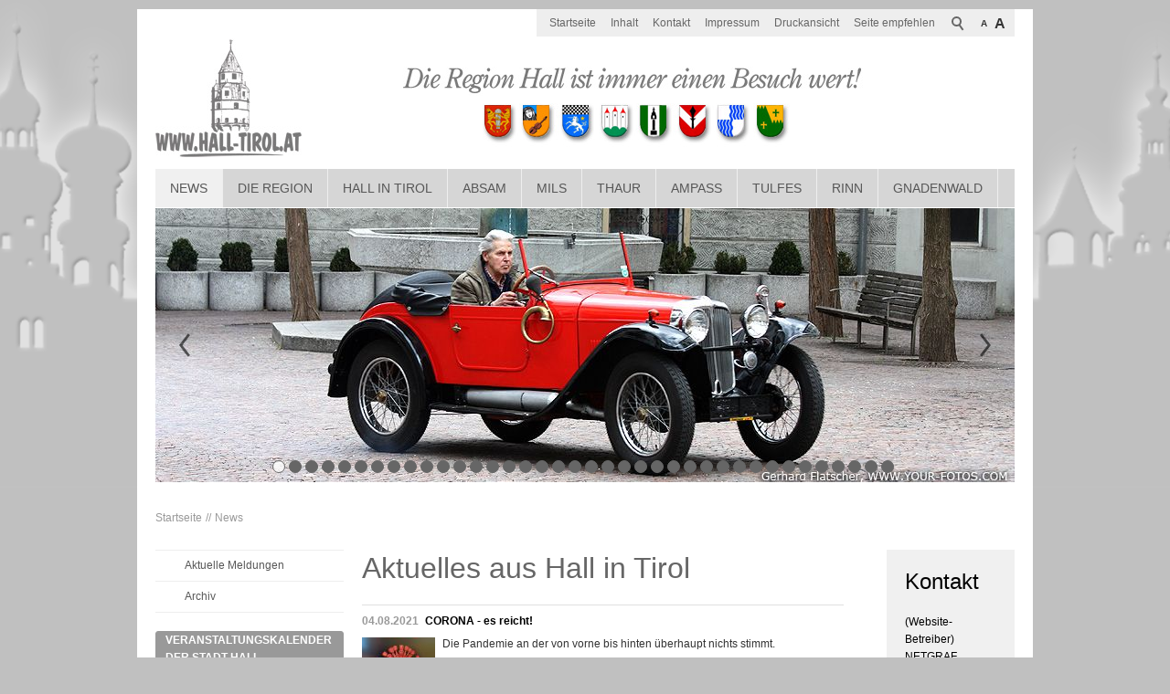

--- FILE ---
content_type: text/html; charset=utf-8
request_url: https://hall-tirol.at/hall-in-tirol/aktuelles/?navid=225774224276
body_size: 19854
content:
<!DOCTYPE html>
<html lang="de" class="pagestatus-init no-js">
  <head>
    <title>Aktuelle Meldungen - Hall in Tirol bei Innsbruck</title>
    <!--
      Diese Seite wurde mit Weblication® CMS erstellt.
      Weblication® ist ein Produkt der Scholl Communications AG in 77694 Kehl.
      Weitere Informationen finden Sie unter http://www.weblication.de bzw. http://scholl.de.
    -->
    <meta name="Description" content="Aktuelle Meldungen aus unserem Unternehmen."/>
    <meta name="Keywords" content="aktuelles, meldungen"/>
    <meta name="Robots" content="index, noodp"/>
    <meta charset="UTF-8" />
    <meta name="viewport" content="width=device-width, initial-scale=1"/>
    <meta name="Generator" content="Weblication® CMS"/>
    <!--[if IE]><meta http-equiv="x-ua-compatible" content="IE=edge" /><![endif]-->
    <meta name="geo.region" content="AT-7"/>
    <meta name="geo.placename" content="Schulgasse 2, 6060 Hall in Tirol, Austria"/>
    <div id="cookieNotice" class="confirmBeforeLoadExternRessources  ">
      <div id="cookieNoticeInner">
        <div>
          <div id="cookieNoticeCloser" onclick="closeCookieNotice()"></div>
          <div data-title="" class="elementStandard elementSection elementSection_var0 elementSectionBackgroundColor_var0 elementSectionPadding_var10 elementSectionInnerWidth_var100">
            <div class="sectionInner">
              <div class="elementStandard elementContent elementText elementText_var0">
                <h3>Datenschutzhinweis</h3><p>Diese Webseite nutzt externe Komponenten, wie z.B. Google-Translate welche dazu genutzt werden können, 
Daten über Ihr Verhalten zu sammeln. <a class="box" href="/hall-in-tirol/datenschutz">Datenschutzinformationen</a></p>              </div>
              <div class="elementScript">
                <div id="cookieNoticeSelection">
  <div class="cookieNoticeSelectionEntry cookieNoticeSelectionEntryEssential">Notwendige Cookies werden immer geladen</div>
  <div class="cookieNoticeSelectionEntry"><input onchange="wUpdatePrivacybuttons()" type="checkbox" id="cookiesTracking" value="1"/><label for="cookiesTracking">Analyse-/Marketing Cookies</label></div>
  <div class="cookieNoticeSelectionEntry"><input onchange="wUpdatePrivacybuttons()" type="checkbox" id="loadExternRessources" value="1"/><label for="loadExternRessources">Externe Komponenten laden</label></div>
</div>
<div id="cookieNoticePrivacyDetails">
  <a class="box" href="/hall-in-tirol/datenschutz/#anchor_5f3b1e37_Cookies">Details anzeigen</a>
</div>
<button id="cookieNoticeDeclineCloser" onclick="wSavePrivacysettings();">Alles ablehnen</button>
<button id="cookieNoticeAsDefinedCloser" onclick="wSavePrivacysettings();" style="display:none">Erlauben wie ausgewählt</button>
<button id="cookieNoticeAcceptCloser" class="buttonReset" onclick="document.getElementById('cookiesTracking').checked='true';document.getElementById('loadExternRessources').checked='true';wSavePrivacysettings()">Alles erlauben</button>

<!--
<div id="containerRememberDataSecurityPreferences"><input type="checkbox" id="rememberDataSecurityPreferences" value="1"/><label for="rememberDataSecurityPreferences">Diese Auswahl 30 Tage merken</label></div>
-->
<script>
  /*<![CDATA[*/

  if(document.cookie.indexOf('allowTracking=1') != -1){
    document.getElementById('cookiesTracking').checked = true;
  }

  if(document.cookie.indexOf('allowLoadExternRessources=1') != -1){
    document.getElementById('loadExternRessources').checked = true;    
  }

  wUpdatePrivacybuttons = function(){
    if(document.getElementById('cookiesTracking').checked || document.getElementById('loadExternRessources').checked){
      document.getElementById('cookieNoticeDeclineCloser').style.display = 'none';
      document.getElementById('cookieNoticeAsDefinedCloser').style.display = 'inline-block';
    }
    else{
      document.getElementById('cookieNoticeDeclineCloser').style.display = 'inline-block';
      document.getElementById('cookieNoticeAsDefinedCloser').style.display = 'none';
    }
  }

  wSavePrivacysettings = function(){

    var expires = !document.getElementById('rememberDataSecurityPreferences') || document.getElementById('rememberDataSecurityPreferences').checked ? ';expires='+(new Date(new Date().getTime() + 30 * 1000 * 60 * 60 * 24).toGMTString()) : '';
    if(jQuery('#bePanel').length != 0 && jQuery('#cookieNotice .elementInfo').length != 0){
      expires = '';
    }

    var allowTracking = document.getElementById('cookiesTracking').checked;
    var allowLoadExternRessources = document.getElementById('loadExternRessources').checked;

    document.cookie = 'allowTracking=' + (allowTracking ? '1' : '0') + ';path=/'+expires+';sameSite=lax';
    document.cookie = 'allowLoadExternRessources=' + (allowLoadExternRessources ? '1' : '0') + ';path=/'+expires+';sameSite=lax';
    document.cookie = 'hideCookieNotice'+(typeof(wCookieNoticeVar) != 'undefined' ? wCookieNoticeVar : '')+'=1;path=/'+expires+';sameSite=lax';

    if(!allowTracking){
      var domainMain = location.hostname.replace(/^.*\.([^\.]+\.\w+)$/, '$1');
      document.cookie = '_ga=;path=/;domain='+domainMain+';expires=Thu, 01 Jan 1970 00:00:01 GMT;sameSite=lax';
      document.cookie = '_gat=;path=/;domain='+domainMain+';expires=Thu, 01 Jan 1970 00:00:01 GMT;sameSite=lax';
      document.cookie = '_gid=;path=/;domain='+domainMain+';expires=Thu, 01 Jan 1970 00:00:01 GMT;sameSite=lax';
    }

    jQuery('#cookieNotice').slideUp();

    if(typeof wOnAfterSetPrivacysetting == 'function'){
      wOnAfterSetPrivacysetting();
    }

    if(allowLoadExternRessources){
      if(typeof wOnAfterAcceptExternalRessources == 'function'){
        wOnAfterAcceptExternalRessources();
      }
      else{
        document.location.reload(true);
      }
    }
    else{
      if(typeof wOnAfterDeclineExternalRessources == 'function'){
        wOnAfterDeclineExternalRessources();
      }
    }

    if(allowTracking){
      document.location.reload(true);
    }
  };

  wUpdatePrivacybuttons();
  /*]]>*/
</script>              </div>
              <div class="elementStandard elementContent elementLink elementLink_var0">
                <a href="/hall-in-tirol/impressum/" class="box">Impressum</a>
              </div>
                          </div>
          </div>
                  </div>
      </div>
    </div>
    <link rel="shortcut icon" href="/hall-in-tirol-wGlobal/wGlobal/layout/images/favicon.ico"/>
    <link rel="icon" href="/hall-in-tirol-wGlobal/wGlobal/layout/images/favicon.ico"/>
    <link rel="apple-touch-icon" href="/hall-in-tirol-wGlobal/wGlobal/layout/images/apple-touch-icon.png"/>
    <link rel="canonical" href="https://www.hall-tirol.at/hall-in-tirol/aktuelles/?navid=225774224276"/>
        <script type="text/javascript">wNavidStandard='225774224276';wProjectPath='/hall-in-tirol';hdLimitDpr='1.5';lightboxType='wLightbox'; </script>
    <link rel="stylesheet" href="/hall-in-tirol-wGlobal/wGlobal/layout/styles/optimized/design.css"/>
    <script src="/hall-in-tirol-wGlobal/wGlobal/layout/scripts/items/jquery.js"></script>
<script src="/hall-in-tirol-wGlobal/wGlobal/layout/scripts/optimized/css.js"></script>
<script src="/hall-in-tirol-wGlobal/wGlobal/layout/scripts/optimized/ui.js"></script>
<script src="/hall-in-tirol-wGlobal/wGlobal/layout/scripts/optimized/design.js"></script>
<script src="/hall-in-tirol-wGlobal/wGlobal/layout/scripts/jquery.reel.js"></script>
<script src="/hall-in-tirol-wGlobal/wGlobal/layout/scripts/items/optimized/bannerSlider.js"></script>
    <!--[if lt IE 9]><link rel="{$wGlobalProjectPath}/wGlobal/layout/styles/items/jquery.fancybox" type="text/css" /><script type="text/javascript" src="/hall-in-tirol-wGlobal/wGlobal/layout/scripts/items/jquery.fancybox.js"></script><![endif]-->
  </head>
  <body class="body project-hall-in-tirol subdir-aktuelles object-default navId-225774224276">
    <div id="blockMainOuter">
      <div id="blockMain">
        <div id="blockMainInner">
          <div id="blockTop">
            <div id="blockTopInner">
              <div id="searchBox">
                <form id="frmSearch" method="get" action="/hall-in-tirol/search/">
                  <dl class="form">
                    <dt>
                      <label for="searchTermGlobal">Suchbegriff</label>
                    </dt>
                    <dd>
                      <input type="text" class="searchTerm" id="searchTermGlobal" name="searchTerm" value=""/>
                      <input id="searchSubmit" type="image" title="Suchen" src="/hall-in-tirol-wGlobal/wGlobal/layout/images/trans.gif" alt="Suchen"/>
                    </dd>
                  </dl>
                </form>
              </div>
              <a id="logo" href="/hall-in-tirol/" title="Zur Startseite">
                <img src="/hall-in-tirol-wGlobal/wGlobal/layout/images/Hall-Logo.jpg" alt="Logo"/>
              </a>
              <div id="navigationMeta">
                <ul><li class="navLevel navLevel1 navLevelDefault navLevel1Default "><a class="navLevel navLevel1 navLevelDefault navLevel1Default " title="" href="/hall-in-tirol/">Startseite</a></li><li class="navLevel navLevel1 navLevelDefault navLevel1Default "><a class="navLevel navLevel1 navLevelDefault navLevel1Default " title="" href="/hall-in-tirol/sitemap/">Inhalt</a></li><li class="navLevel navLevel1 navLevelDefault navLevel1Default "><a class="navLevel navLevel1 navLevelDefault navLevel1Default " title="" href="/hall-in-tirol/kontakt/">Kontakt</a></li><li class="navLevel navLevel1 navLevelDefault navLevel1Default "><a class="navLevel navLevel1 navLevelDefault navLevel1Default " title="" href="/hall-in-tirol/impressum/">Impressum</a></li><li class="navLevel navLevel1 navLevelDefault navLevel1Default "><a class="navLevel navLevel1 navLevelDefault navLevel1Default " title="" href="javascript:wOpenPrintPreview(800,600)">Druckansicht</a></li><li class="navLevel navLevel1 navLevelDefault navLevel1Default "><a class="navLevel navLevel1 navLevelDefault navLevel1Default " id="navpoint_1259084361402" title="" href="javascript:location.href='/hall-in-tirol/seite-empfehlen/index.php?page='+location.pathname" onmouseover="wEmbedNavpoint('1259084361402', '/hall-in-tirol/seite-empfehlen/index.php?page=[URL]', 'embed')">Seite empfehlen</a><div class="navLevel navLevel1 navLevel1Embed" id="navEmbed_1259084361402"> </div></li></ul>              </div>
              <div id="navigationMain">
                <ul data-togglerText="Navigation" class="navLevelContainer navLevel1Container"><li class="navLevel navLevel1 navLevelOpenSelected navLevel1OpenSelected "><a class="navLevel navLevel1 navLevelOpenSelected navLevel1OpenSelected" title="" href="/hall-in-tirol/aktuelles/?navid=225774224276">News</a><ul class="navLevelContainer navLevel2Container"><li class="navLevel navLevel2 navLevelDefault navLevel2Default "><a class="navLevel navLevel2 navLevelDefault navLeve21Default" title="" href="/hall-in-tirol/aktuelles/?navid=742972742972">Aktuelle Meldungen</a></li><li class="navLevel navLevel2 navLevelDefault navLevel2Default "><a class="navLevel navLevel2 navLevelDefault navLeve21Default" title="" href="/hall-in-tirol/aktuelles/archiv/">Archiv</a></li></ul></li><li class="navLevel navLevel1 navLevelOpen navLevel1Open "><a class="navLevel navLevel1 navLevelOpen navLevel1Open" title="" href="/hall-in-tirol/die-region/">Die Region</a><ul class="navLevelContainer navLevel2Container"><li class="navLevel navLevel2 navLevelDefault navLevel2Default "><a class="navLevel navLevel2 navLevelDefault navLeve21Default" title="" href="https://www.hall-in-tirol.at/Veranstaltungskalender" target="_blank">Veranstaltungen</a></li><li class="navLevel navLevel2 navLevelDefault navLevel2Default "><a class="navLevel navLevel2 navLevelDefault navLeve21Default" title="" href="/hall-in-tirol/kleinanzeigen/">Kleinanzeigen</a></li><li class="navLevel navLevel2 navLevelOpen navLevel2Open "><a class="navLevel navLevel2 navLevelOpen navLevel2Open" title="" href="">Genießen und Erleben</a><ul class="navLevelContainer navLevel3Container"><li class="navLevel navLevel3 navLevelOpen navLevel3Open "><a class="navLevel navLevel3 navLevelOpen navLevel3Open" title="" href="">Essen &amp; Trinken</a><ul class="navLevelContainer navLevel4Container"><li class="navLevel navLevel4 navLevelDefault navLevel4Default "><a class="navLevel navLevel4 navLevelDefault navLevel4Default" title="" href="/hall-in-tirol/die-region/geniessen-und-erleben/rezepte/">Rezepte</a></li><li class="navLevel navLevel4 navLevelDefault navLevel4Default "><a class="navLevel navLevel4 navLevelDefault navLevel4Default" title="" href="/hall-in-tirol/die-region/geniessen-und-erleben/essen-trinken/bars.php">Bars</a></li><li class="navLevel navLevel4 navLevelDefault navLevel4Default "><a class="navLevel navLevel4 navLevelDefault navLevel4Default" title="" href="/hall-in-tirol/die-region/geniessen-und-erleben/essen-trinken/fastfood.php">Fastfood</a></li><li class="navLevel navLevel4 navLevelDefault navLevel4Default "><a class="navLevel navLevel4 navLevelDefault navLevel4Default" title="" href="/hall-in-tirol/die-region/geniessen-und-erleben/essen-trinken/kaffeehaeuser.php">Kaffeehäuser und Konditoreien</a></li><li class="navLevel navLevel4 navLevelDefault navLevel4Default "><a class="navLevel navLevel4 navLevelDefault navLevel4Default" title="" href="/hall-in-tirol/die-region/geniessen-und-erleben/essen-trinken/restaurants.php">Restaurants</a></li></ul></li><li class="navLevel navLevel3 navLevelDefault navLevel3Default "><a class="navLevel navLevel3 navLevelDefault navLevel3Default" title="" href="/hall-in-tirol/die-region/geniessen-und-erleben/kuenstler-und-artisten/kuenstler-artisten.php">Künstler &amp; Artisten</a></li><li class="navLevel navLevel3 navLevelOpen navLevel3Open "><a class="navLevel navLevel3 navLevelOpen navLevel3Open" title="" href="">Lifestyle</a><ul class="navLevelContainer navLevel4Container"><li class="navLevel navLevel4 navLevelDefault navLevel4Default "><a class="navLevel navLevel4 navLevelDefault navLevel4Default" title="" href="/hall-in-tirol/die-region/geniessen-und-erleben/lifestyle/beauty.php">Beauty</a></li><li class="navLevel navLevel4 navLevelDefault navLevel4Default "><a class="navLevel navLevel4 navLevelDefault navLevel4Default" title="" href="/hall-in-tirol/die-region/geniessen-und-erleben/lifestyle/geschenksartikel.php">Geschenksartikel</a></li><li class="navLevel navLevel4 navLevelDefault navLevel4Default "><a class="navLevel navLevel4 navLevelDefault navLevel4Default" title="" href="/hall-in-tirol/die-region/geniessen-und-erleben/lifestyle/lederwaren.php">Lederwaren</a></li><li class="navLevel navLevel4 navLevelDefault navLevel4Default "><a class="navLevel navLevel4 navLevelDefault navLevel4Default" title="" href="/hall-in-tirol/die-region/geniessen-und-erleben/lifestyle/mode.php">Mode</a></li><li class="navLevel navLevel4 navLevelDefault navLevel4Default "><a class="navLevel navLevel4 navLevelDefault navLevel4Default" title="" href="/hall-in-tirol/die-region/geniessen-und-erleben/lifestyle/optiker_fotografen.php">Optiker und Fotografen</a></li><li class="navLevel navLevel4 navLevelDefault navLevel4Default "><a class="navLevel navLevel4 navLevelDefault navLevel4Default" title="" href="/hall-in-tirol/die-region/geniessen-und-erleben/lifestyle/uhren_schmuck.php">Uhren und Schmuck</a></li></ul></li><li class="navLevel navLevel3 navLevelDefault navLevel3Default "><a class="navLevel navLevel3 navLevelDefault navLevel3Default" title="" href="/hall-in-tirol/die-region/geniessen-und-erleben/nahrungsmittel/nahrungsmittel.php">Nahrungsmittel</a></li><li class="navLevel navLevel3 navLevelDefault navLevel3Default "><a class="navLevel navLevel3 navLevelDefault navLevel3Default" title="" href="/hall-in-tirol/die-region/geniessen-und-erleben/nightlife/bars.php">Nightlife</a></li><li class="navLevel navLevel3 navLevelOpen navLevel3Open "><a class="navLevel navLevel3 navLevelOpen navLevel3Open" title="" href="">Reisen &amp; Freizeit</a><ul class="navLevelContainer navLevel4Container"><li class="navLevel navLevel4 navLevelDefault navLevel4Default "><a class="navLevel navLevel4 navLevelDefault navLevel4Default" title="" href="/hall-in-tirol/die-region/geniessen-und-erleben/reisen-freizeit/ausflugsziele.php">Ausflugsziele</a></li><li class="navLevel navLevel4 navLevelDefault navLevel4Default "><a class="navLevel navLevel4 navLevelDefault navLevel4Default" title="" href="/hall-in-tirol/die-region/geniessen-und-erleben/reisen-freizeit/freizeit_sommer/freizeit_sommer.php">Freizeit Sommer</a></li><li class="navLevel navLevel4 navLevelDefault navLevel4Default "><a class="navLevel navLevel4 navLevelDefault navLevel4Default" title="" href="/hall-in-tirol/die-region/geniessen-und-erleben/reisen-freizeit/freizeit_winter.php">Freizeit Winter</a></li><li class="navLevel navLevel4 navLevelDefault navLevel4Default "><a class="navLevel navLevel4 navLevelDefault navLevel4Default" title="" href="/hall-in-tirol/die-region/geniessen-und-erleben/reisen-freizeit/reisebueros.php">Reisebüros</a></li></ul></li><li class="navLevel navLevel3 navLevelOpen navLevel3Open "><a class="navLevel navLevel3 navLevelOpen navLevel3Open" title="" href="">Unterkünfte</a><ul class="navLevelContainer navLevel4Container"><li class="navLevel navLevel4 navLevelDefault navLevel4Default "><a class="navLevel navLevel4 navLevelDefault navLevel4Default" title="" href="/hall-in-tirol/die-region/geniessen-und-erleben/unterkuenfte/appartments.php">Appartements</a></li><li class="navLevel navLevel4 navLevelDefault navLevel4Default "><a class="navLevel navLevel4 navLevelDefault navLevel4Default" title="" href="/hall-in-tirol/die-region/geniessen-und-erleben/unterkuenfte/camping.php">Camping</a></li><li class="navLevel navLevel4 navLevelDefault navLevel4Default "><a class="navLevel navLevel4 navLevelDefault navLevel4Default" title="" href="/hall-in-tirol/die-region/geniessen-und-erleben/unterkuenfte/gasthoefe.php">Gasthöfe</a></li><li class="navLevel navLevel4 navLevelDefault navLevel4Default "><a class="navLevel navLevel4 navLevelDefault navLevel4Default" title="" href="/hall-in-tirol/die-region/geniessen-und-erleben/unterkuenfte/hotels.php">Hotels</a></li><li class="navLevel navLevel4 navLevelDefault navLevel4Default "><a class="navLevel navLevel4 navLevelDefault navLevel4Default" title="" href="/hall-in-tirol/die-region/geniessen-und-erleben/unterkuenfte/pensionen.php">Pensionen</a></li></ul></li><li class="navLevel navLevel3 navLevelDefault navLevel3Default "><a class="navLevel navLevel3 navLevelDefault navLevel3Default" title="" href="/hall-in-tirol/die-region/geniessen-und-erleben/wellness-fitness/wellness-fitness.php">Wellness &amp; Fitness</a></li></ul></li><li class="navLevel navLevel2 navLevelOpen navLevel2Open "><a class="navLevel navLevel2 navLevelOpen navLevel2Open" title="" href="/hall-in-tirol/die-region/gesundheit/tipps/?navid=454826454826">Gesundheit</a><ul class="navLevelContainer navLevel3Container"><li class="navLevel navLevel3 navLevelDefault navLevel3Default "><a class="navLevel navLevel3 navLevelDefault navLevel3Default" title="" href="/hall-in-tirol/die-region/gesundheit/tipps/?navid=174879174879">Gesundheit-Tipps</a></li><li class="navLevel navLevel3 navLevelDefault navLevel3Default "><a class="navLevel navLevel3 navLevelDefault navLevel3Default" title="" href="/hall-in-tirol/die-region/gesundheit/aerzte.php">Ärzte</a></li><li class="navLevel navLevel3 navLevelDefault navLevel3Default "><a class="navLevel navLevel3 navLevelDefault navLevel3Default" title="" href="/hall-in-tirol/die-region/gesundheit/apotheken.php">Apotheken</a></li><li class="navLevel navLevel3 navLevelDefault navLevel3Default "><a class="navLevel navLevel3 navLevelDefault navLevel3Default" title="" href="/hall-in-tirol/die-region/gesundheit/beratungsdienste.php">Beratungsdienste</a></li><li class="navLevel navLevel3 navLevelDefault navLevel3Default "><a class="navLevel navLevel3 navLevelDefault navLevel3Default" title="" href="/hall-in-tirol/die-region/gesundheit/ernaehrungsberatung.php">Ernährungsberatung</a></li><li class="navLevel navLevel3 navLevelDefault navLevel3Default "><a class="navLevel navLevel3 navLevelDefault navLevel3Default" title="" href="/hall-in-tirol/die-region/gesundheit/medizinische-erzeugnisse.php">Medizinische Erzeugnisse</a></li><li class="navLevel navLevel3 navLevelDefault navLevel3Default "><a class="navLevel navLevel3 navLevelDefault navLevel3Default" title="" href="/hall-in-tirol/die-region/gesundheit/therapeuten.php">Therapeuten</a></li></ul></li><li class="navLevel navLevel2 navLevelDefault navLevel2Default "><a class="navLevel navLevel2 navLevelDefault navLeve21Default" title="" href="/hall-in-tirol/die-region/grusskarten-senden/">Grußkarten senden</a></li><li class="navLevel navLevel2 navLevelOpen navLevel2Open "><a class="navLevel navLevel2 navLevelOpen navLevel2Open" title="" href="">Marktplatz</a><ul class="navLevelContainer navLevel3Container"><li class="navLevel navLevel3 navLevelDefault navLevel3Default "><a class="navLevel navLevel3 navLevelDefault navLevel3Default" title="" href="/hall-in-tirol/die-region/marktplatz/ausbildung.php">Ausbildung</a></li><li class="navLevel navLevel3 navLevelDefault navLevel3Default "><a class="navLevel navLevel3 navLevelDefault navLevel3Default" title="" href="/hall-in-tirol/die-region/marktplatz/auto_motorrad.php">Auto &amp; Motorrad</a></li><li class="navLevel navLevel3 navLevelOpen navLevel3Open "><a class="navLevel navLevel3 navLevelOpen navLevel3Open" title="" href="">Bauen &amp; Wohnen</a><ul class="navLevelContainer navLevel4Container"><li class="navLevel navLevel4 navLevelDefault navLevel4Default "><a class="navLevel navLevel4 navLevelDefault navLevel4Default" title="" href="/hall-in-tirol/die-region/marktplatz/bauen-und-wohnen/architekten.php">Architekten</a></li><li class="navLevel navLevel4 navLevelDefault navLevel4Default "><a class="navLevel navLevel4 navLevelDefault navLevel4Default" title="" href="/hall-in-tirol/die-region/marktplatz/bauen-und-wohnen/baustoffhandel.php">Baustoffhandel</a></li><li class="navLevel navLevel4 navLevelDefault navLevel4Default "><a class="navLevel navLevel4 navLevelDefault navLevel4Default" title="" href="/hall-in-tirol/die-region/marktplatz/bauen-und-wohnen/bauunternehmen.php">Bauunternehmen</a></li><li class="navLevel navLevel4 navLevelDefault navLevel4Default "><a class="navLevel navLevel4 navLevelDefault navLevel4Default" title="" href="/hall-in-tirol/die-region/marktplatz/bauen-und-wohnen/dachdecker.php">Dachdecker</a></li><li class="navLevel navLevel4 navLevelDefault navLevel4Default "><a class="navLevel navLevel4 navLevelDefault navLevel4Default" title="" href="/hall-in-tirol/die-region/marktplatz/bauen-und-wohnen/elektrounternehmen.php">Elektrounternehmen</a></li><li class="navLevel navLevel4 navLevelDefault navLevel4Default "><a class="navLevel navLevel4 navLevelDefault navLevel4Default" title="" href="/hall-in-tirol/die-region/marktplatz/bauen-und-wohnen/fenster_tueren.php">Fenster /  Türen</a></li><li class="navLevel navLevel4 navLevelDefault navLevel4Default "><a class="navLevel navLevel4 navLevelDefault navLevel4Default" title="" href="/hall-in-tirol/die-region/marktplatz/bauen-und-wohnen/glaserei_spenglerei.php">Glaserei /  Spenglerei</a></li><li class="navLevel navLevel4 navLevelDefault navLevel4Default "><a class="navLevel navLevel4 navLevelDefault navLevel4Default" title="" href="/hall-in-tirol/die-region/marktplatz/bauen-und-wohnen/heizanlagen_brennstoffe.php">Heizanlagen /  Brennstoffe</a></li><li class="navLevel navLevel4 navLevelDefault navLevel4Default "><a class="navLevel navLevel4 navLevelDefault navLevel4Default" title="" href="/hall-in-tirol/die-region/marktplatz/bauen-und-wohnen/oefen_fliesen.php">Öfen / Fliesen</a></li><li class="navLevel navLevel4 navLevelDefault navLevel4Default "><a class="navLevel navLevel4 navLevelDefault navLevel4Default" title="" href="/hall-in-tirol/die-region/marktplatz/bauen-und-wohnen/schlosser_schmiede.php">Schlosser / Schmiede</a></li><li class="navLevel navLevel4 navLevelDefault navLevel4Default "><a class="navLevel navLevel4 navLevelDefault navLevel4Default" title="" href="/hall-in-tirol/die-region/marktplatz/bauen-und-wohnen/tischler.php">Tischler</a></li><li class="navLevel navLevel4 navLevelDefault navLevel4Default "><a class="navLevel navLevel4 navLevelDefault navLevel4Default" title="" href="/hall-in-tirol/die-region/marktplatz/bauen-und-wohnen/installateure.php">Installateure</a></li></ul></li><li class="navLevel navLevel3 navLevelDefault navLevel3Default "><a class="navLevel navLevel3 navLevelDefault navLevel3Default" title="" href="/hall-in-tirol/die-region/marktplatz/buch_musik_video_tv.php">Buch, Musik, Video/TV</a></li><li class="navLevel navLevel3 navLevelDefault navLevel3Default "><a class="navLevel navLevel3 navLevelDefault navLevel3Default" title="" href="/hall-in-tirol/die-region/marktplatz/computer.php">Computer &amp; Handy</a></li><li class="navLevel navLevel3 navLevelDefault navLevel3Default "><a class="navLevel navLevel3 navLevelDefault navLevel3Default" title="" href="/hall-in-tirol/die-region/marktplatz/finanzen.php">Finanzen</a></li><li class="navLevel navLevel3 navLevelOpen navLevel3Open "><a class="navLevel navLevel3 navLevelOpen navLevel3Open" title="" href="">Haus &amp; Garten</a><ul class="navLevelContainer navLevel4Container"><li class="navLevel navLevel4 navLevelDefault navLevel4Default "><a class="navLevel navLevel4 navLevelDefault navLevel4Default" title="" href="/hall-in-tirol/die-region/marktplatz/haus-und-garten/blumen_gaertner.php">Blumen / Gärtner</a></li><li class="navLevel navLevel4 navLevelDefault navLevel4Default "><a class="navLevel navLevel4 navLevelDefault navLevel4Default" title="" href="/hall-in-tirol/die-region/marktplatz/haus-und-garten/haus_kuechengeraete.php">Haus / Küchengeräte</a></li><li class="navLevel navLevel4 navLevelDefault navLevel4Default "><a class="navLevel navLevel4 navLevelDefault navLevel4Default" title="" href="/hall-in-tirol/die-region/marktplatz/haus-und-garten/immobilien.php">Immobilien</a></li><li class="navLevel navLevel4 navLevelDefault navLevel4Default "><a class="navLevel navLevel4 navLevelDefault navLevel4Default" title="" href="/hall-in-tirol/die-region/marktplatz/haus-und-garten/innenarchitekten.php">Innenarchitekten</a></li><li class="navLevel navLevel4 navLevelDefault navLevel4Default "><a class="navLevel navLevel4 navLevelDefault navLevel4Default" title="" href="/hall-in-tirol/die-region/marktplatz/haus-und-garten/maler_tapezierer.php">Maler / Tapezierer</a></li><li class="navLevel navLevel4 navLevelDefault navLevel4Default "><a class="navLevel navLevel4 navLevelDefault navLevel4Default" title="" href="/hall-in-tirol/die-region/marktplatz/haus-und-garten/moebel_antiquitaeten.php">Möbel / Antiquitäten</a></li><li class="navLevel navLevel4 navLevelDefault navLevel4Default "><a class="navLevel navLevel4 navLevelDefault navLevel4Default" title="" href="/hall-in-tirol/die-region/marktplatz/haus-und-garten/sicherheitssysteme.php">Sicherheitssysteme</a></li><li class="navLevel navLevel4 navLevelDefault navLevel4Default "><a class="navLevel navLevel4 navLevelDefault navLevel4Default" title="" href="/hall-in-tirol/die-region/marktplatz/haus-und-garten/teppiche_boeden.php">Teppiche / Böden</a></li></ul></li><li class="navLevel navLevel3 navLevelDefault navLevel3Default "><a class="navLevel navLevel3 navLevelDefault navLevel3Default" title="" href="/hall-in-tirol/die-region/marktplatz/katz_co.php">Katz &amp; Co</a></li><li class="navLevel navLevel3 navLevelDefault navLevel3Default "><a class="navLevel navLevel3 navLevelDefault navLevel3Default" title="" href="/hall-in-tirol/die-region/marktplatz/marktkommunikation.php">Marktkommunikation</a></li><li class="navLevel navLevel3 navLevelDefault navLevel3Default "><a class="navLevel navLevel3 navLevelDefault navLevel3Default" title="" href="/hall-in-tirol/die-region/marktplatz/recht.php">Recht</a></li><li class="navLevel navLevel3 navLevelDefault navLevel3Default "><a class="navLevel navLevel3 navLevelDefault navLevel3Default" title="" href="/hall-in-tirol/die-region/marktplatz/sport.php">Sport</a></li><li class="navLevel navLevel3 navLevelDefault navLevel3Default "><a class="navLevel navLevel3 navLevelDefault navLevel3Default" title="" href="/hall-in-tirol/die-region/marktplatz/transport_taxi.php">Transport &amp; Taxi</a></li></ul></li><li class="navLevel navLevel2 navLevelDefault navLevel2Default "><a class="navLevel navLevel2 navLevelDefault navLeve21Default" title="" href="/hall-in-tirol/die-region/umfragen/">Umfragen</a></li></ul></li><li class="navLevel navLevel1 navLevelOpen navLevel1Open "><a class="navLevel navLevel1 navLevelOpen navLevel1Open" title="" href="/hall-in-tirol/hall-in-tirol/geschichte/?navid=695070695070">Hall in Tirol</a><ul class="navLevelContainer navLevel2Container"><li class="navLevel navLevel2 navLevelDefault navLevel2Default "><a class="navLevel navLevel2 navLevelDefault navLeve21Default" title="" href="/hall-in-tirol/hall-in-tirol/geschichte/?navid=268087268087">Geschichte</a></li><li class="navLevel navLevel2 navLevelOpen navLevel2Open "><a class="navLevel navLevel2 navLevelOpen navLevel2Open" title="" href="/hall-in-tirol/hall-in-tirol/ortsrundgang/">Ortsrundgang</a><ul class="navLevelContainer navLevel3Container"><li class="navLevel navLevel3 navLevelDefault navLevel3Default "><a class="navLevel navLevel3 navLevelDefault navLevel3Default" title="" href="/hall-in-tirol/hall-in-tirol/ortsrundgang/Gradierwerk.php">Das Gradierwerk im Kurpark</a></li><li class="navLevel navLevel3 navLevelDefault navLevel3Default "><a class="navLevel navLevel3 navLevelDefault navLevel3Default" title="" href="/hall-in-tirol/hall-in-tirol/ortsrundgang/sommerhaus-beim-damenstift.php">Sommerhaus beim Damenstift </a></li><li class="navLevel navLevel3 navLevelDefault navLevel3Default "><a class="navLevel navLevel3 navLevelDefault navLevel3Default" title="" href="/hall-in-tirol/hall-in-tirol/ortsrundgang/damenstift.php">Haller Damenstift</a></li><li class="navLevel navLevel3 navLevelDefault navLevel3Default "><a class="navLevel navLevel3 navLevelDefault navLevel3Default" title="" href="/hall-in-tirol/hall-in-tirol/ortsrundgang/Hotel-Hall-Tirol_Goldener-Engl.php">Der Goldene Engl - ein 700 Jahre altes Kleinod</a></li><li class="navLevel navLevel3 navLevelDefault navLevel3Default "><a class="navLevel navLevel3 navLevelDefault navLevel3Default" title="" href="/hall-in-tirol/hall-in-tirol/ortsrundgang/rainegg.php">Ansitz Rainegg</a></li><li class="navLevel navLevel3 navLevelDefault navLevel3Default "><a class="navLevel navLevel3 navLevelDefault navLevel3Default" title="" href="/hall-in-tirol/hall-in-tirol/ortsrundgang/post.php">Postamt</a></li><li class="navLevel navLevel3 navLevelDefault navLevel3Default "><a class="navLevel navLevel3 navLevelDefault navLevel3Default" title="" href="/hall-in-tirol/hall-in-tirol/ortsrundgang/franziskanerkloster.php">Franziskanerkloster</a></li><li class="navLevel navLevel3 navLevelDefault navLevel3Default "><a class="navLevel navLevel3 navLevelDefault navLevel3Default" title="" href="/hall-in-tirol/hall-in-tirol/ortsrundgang/stjosefskapelle.php">St. Josefs Kapelle</a></li><li class="navLevel navLevel3 navLevelDefault navLevel3Default "><a class="navLevel navLevel3 navLevelDefault navLevel3Default" title="" href="/hall-in-tirol/hall-in-tirol/ortsrundgang/rathaus.php">Rathaus</a></li><li class="navLevel navLevel3 navLevelDefault navLevel3Default "><a class="navLevel navLevel3 navLevelDefault navLevel3Default" title="" href="/hall-in-tirol/hall-in-tirol/ortsrundgang/burghasegg.php">Burg Hasegg</a></li><li class="navLevel navLevel3 navLevelDefault navLevel3Default "><a class="navLevel navLevel3 navLevelDefault navLevel3Default" title="" href="/hall-in-tirol/hall-in-tirol/ortsrundgang/rosenhaus.php">Rosenhaus</a></li><li class="navLevel navLevel3 navLevelDefault navLevel3Default "><a class="navLevel navLevel3 navLevelDefault navLevel3Default" title="" href="/hall-in-tirol/hall-in-tirol/ortsrundgang/herzjesubasilika.php">Herz Jesu Basilika</a></li><li class="navLevel navLevel3 navLevelDefault navLevel3Default "><a class="navLevel navLevel3 navLevelDefault navLevel3Default" title="" href="/hall-in-tirol/hall-in-tirol/ortsrundgang/heiliggeistkirche.php">Heiliggeistkirche</a></li><li class="navLevel navLevel3 navLevelDefault navLevel3Default "><a class="navLevel navLevel3 navLevelDefault navLevel3Default" title="" href="/hall-in-tirol/hall-in-tirol/ortsrundgang/knabenvolksschule.php">Volksschule am Stiftsplatz / Barocker Stadtsaal</a></li><li class="navLevel navLevel3 navLevelDefault navLevel3Default "><a class="navLevel navLevel3 navLevelDefault navLevel3Default" title="" href="/hall-in-tirol/hall-in-tirol/ortsrundgang/bezirksgericht.php">Bezirksgericht</a></li><li class="navLevel navLevel3 navLevelDefault navLevel3Default "><a class="navLevel navLevel3 navLevelDefault navLevel3Default" title="" href="/hall-in-tirol/hall-in-tirol/ortsrundgang/aniserwirt.php">Aniserwirt</a></li><li class="navLevel navLevel3 navLevelDefault navLevel3Default "><a class="navLevel navLevel3 navLevelDefault navLevel3Default" title="" href="/hall-in-tirol/hall-in-tirol/ortsrundgang/guarinonihaus.php">Guarinonihaus</a></li><li class="navLevel navLevel3 navLevelDefault navLevel3Default "><a class="navLevel navLevel3 navLevelDefault navLevel3Default" title="" href="/hall-in-tirol/hall-in-tirol/ortsrundgang/Schiestlhaus.php">Schiestlhaus</a></li><li class="navLevel navLevel3 navLevelDefault navLevel3Default "><a class="navLevel navLevel3 navLevelDefault navLevel3Default" title="" href="/hall-in-tirol/hall-in-tirol/ortsrundgang/Wallpachhaus.php">Wallpachhaus</a></li><li class="navLevel navLevel3 navLevelDefault navLevel3Default "><a class="navLevel navLevel3 navLevelDefault navLevel3Default" title="" href="/hall-in-tirol/hall-in-tirol/ortsrundgang/Magdalena.php">Erzherzogin Magdalena Brunnen</a></li><li class="navLevel navLevel3 navLevelDefault navLevel3Default "><a class="navLevel navLevel3 navLevelDefault navLevel3Default" title="" href="/hall-in-tirol/hall-in-tirol/ortsrundgang/garbereck.php">Garber Eck</a></li><li class="navLevel navLevel3 navLevelDefault navLevel3Default "><a class="navLevel navLevel3 navLevelDefault navLevel3Default" title="" href="/hall-in-tirol/hall-in-tirol/ortsrundgang/fuchshaus.php">Fuchshaus</a></li><li class="navLevel navLevel3 navLevelDefault navLevel3Default "><a class="navLevel navLevel3 navLevelDefault navLevel3Default" title="" href="/hall-in-tirol/hall-in-tirol/ortsrundgang/Kapellhaus.php">Kapellhaus</a></li><li class="navLevel navLevel3 navLevelDefault navLevel3Default "><a class="navLevel navLevel3 navLevelDefault navLevel3Default" title="" href="/hall-in-tirol/hall-in-tirol/ortsrundgang/Khuenhaus.php">Khuenhaus</a></li><li class="navLevel navLevel3 navLevelDefault navLevel3Default "><a class="navLevel navLevel3 navLevelDefault navLevel3Default" title="" href="/hall-in-tirol/hall-in-tirol/ortsrundgang/Sigmundsbrunnen.php">Erzherzog Sigmundsbrunnen</a></li><li class="navLevel navLevel3 navLevelDefault navLevel3Default "><a class="navLevel navLevel3 navLevelDefault navLevel3Default" title="" href="/hall-in-tirol/hall-in-tirol/ortsrundgang/Speckbacher.php">Josef Speckbacher Denkmal</a></li><li class="navLevel navLevel3 navLevelDefault navLevel3Default "><a class="navLevel navLevel3 navLevelDefault navLevel3Default" title="" href="/hall-in-tirol/hall-in-tirol/ortsrundgang/kleines_Fuerstenhaus.php">Das kleine Fürstenhaus</a></li><li class="navLevel navLevel3 navLevelDefault navLevel3Default "><a class="navLevel navLevel3 navLevelDefault navLevel3Default" title="" href="/hall-in-tirol/hall-in-tirol/ortsrundgang/Bachlechner_Haus.php">Bachlechnerhaus</a></li><li class="navLevel navLevel3 navLevelDefault navLevel3Default "><a class="navLevel navLevel3 navLevelDefault navLevel3Default" title="" href="/hall-in-tirol/hall-in-tirol/ortsrundgang/bergbaumuseum.php">Bergbaumuseum</a></li><li class="navLevel navLevel3 navLevelDefault navLevel3Default "><a class="navLevel navLevel3 navLevelDefault navLevel3Default" title="" href="/hall-in-tirol/hall-in-tirol/ortsrundgang/pfarrkirche.php">St. Nikolaus Pfarrkirche</a></li><li class="navLevel navLevel3 navLevelDefault navLevel3Default "><a class="navLevel navLevel3 navLevelDefault navLevel3Default" title="" href="/hall-in-tirol/hall-in-tirol/ortsrundgang/salvatorkirche.php">Salvatorkirche</a></li><li class="navLevel navLevel3 navLevelDefault navLevel3Default "><a class="navLevel navLevel3 navLevelDefault navLevel3Default" title="" href="/hall-in-tirol/hall-in-tirol/ortsrundgang/salzlager.php">Salzlager Hall / Kunsthalle Tirol</a></li><li class="navLevel navLevel3 navLevelDefault navLevel3Default "><a class="navLevel navLevel3 navLevelDefault navLevel3Default" title="" href="/hall-in-tirol/hall-in-tirol/ortsrundgang/jesuitenkirche.php">Jesuitenkirche</a></li><li class="navLevel navLevel3 navLevelDefault navLevel3Default "><a class="navLevel navLevel3 navLevelDefault navLevel3Default" title="" href="/hall-in-tirol/hall-in-tirol/ortsrundgang/magdalenenkapelle.php">St.Magdalenenkapelle</a></li><li class="navLevel navLevel3 navLevelDefault navLevel3Default "><a class="navLevel navLevel3 navLevelDefault navLevel3Default" title="" href="/hall-in-tirol/hall-in-tirol/ortsrundgang/Stadtarchaeologie_Museum.php">Stadtarchaeologie_Museum</a></li><li class="navLevel navLevel3 navLevelDefault navLevel3Default "><a class="navLevel navLevel3 navLevelDefault navLevel3Default" title="" href="/hall-in-tirol/hall-in-tirol/ortsrundgang/Lener_Friseur_Museum.php">Lener Frisör Museum</a></li><li class="navLevel navLevel3 navLevelDefault navLevel3Default "><a class="navLevel navLevel3 navLevelDefault navLevel3Default" title="" href="/hall-in-tirol/hall-in-tirol/ortsrundgang/heiligkreuz_kirche.php">Kirche</a></li><li class="navLevel navLevel3 navLevelDefault navLevel3Default "><a class="navLevel navLevel3 navLevelDefault navLevel3Default" title="" href="/hall-in-tirol/hall-in-tirol/ortsrundgang/heiligkreuz_reimmichlhaus.php">Reimmichl Haus</a></li></ul></li><li class="navLevel navLevel2 navLevelOpen navLevel2Open "><a class="navLevel navLevel2 navLevelOpen navLevel2Open" title="" href="">Infrastruktur</a><ul class="navLevelContainer navLevel3Container"><li class="navLevel navLevel3 navLevelDefault navLevel3Default "><a class="navLevel navLevel3 navLevelDefault navLevel3Default" title="" href="/hall-in-tirol/hall-in-tirol/infrastruktur/aemter-behoerden.php">Ämter &amp; Behörden</a></li><li class="navLevel navLevel3 navLevelDefault navLevel3Default "><a class="navLevel navLevel3 navLevelDefault navLevel3Default" title="" href="/hall-in-tirol/hall-in-tirol/infrastruktur/banken.php">Banken</a></li><li class="navLevel navLevel3 navLevelDefault navLevel3Default "><a class="navLevel navLevel3 navLevelDefault navLevel3Default" title="" href="/hall-in-tirol/hall-in-tirol/infrastruktur/bildung.php">Bildung</a></li><li class="navLevel navLevel3 navLevelDefault navLevel3Default "><a class="navLevel navLevel3 navLevelDefault navLevel3Default" title="" href="/hall-in-tirol/hall-in-tirol/infrastruktur/freizeit.php">Freizeit</a></li><li class="navLevel navLevel3 navLevelDefault navLevel3Default "><a class="navLevel navLevel3 navLevelDefault navLevel3Default" title="" href="/hall-in-tirol/hall-in-tirol/infrastruktur/medizinische-versorgung.php">Medizinische Versorgung</a></li><li class="navLevel navLevel3 navLevelDefault navLevel3Default "><a class="navLevel navLevel3 navLevelDefault navLevel3Default" title="" href="/hall-in-tirol/hall-in-tirol/infrastruktur/kinder-jugendeinrichtungen.php">Kinder/Jungendeinrichtungen</a></li><li class="navLevel navLevel3 navLevelDefault navLevel3Default "><a class="navLevel navLevel3 navLevelDefault navLevel3Default" title="" href="/hall-in-tirol/hall-in-tirol/infrastruktur/kultur.php">Kultur</a></li><li class="navLevel navLevel3 navLevelDefault navLevel3Default "><a class="navLevel navLevel3 navLevelDefault navLevel3Default" title="" href="/hall-in-tirol/hall-in-tirol/infrastruktur/notdienste.php">Notdienste</a></li><li class="navLevel navLevel3 navLevelDefault navLevel3Default "><a class="navLevel navLevel3 navLevelDefault navLevel3Default" title="" href="/hall-in-tirol/hall-in-tirol/infrastruktur/senioreneinrichtungen.php">Pflege-/Senioreneinrichtungen</a></li></ul></li><li class="navLevel navLevel2 navLevelOpen navLevel2Open "><a class="navLevel navLevel2 navLevelOpen navLevel2Open" title="" href="">Vereine &amp; Clubs</a><ul class="navLevelContainer navLevel3Container"><li class="navLevel navLevel3 navLevelDefault navLevel3Default "><a class="navLevel navLevel3 navLevelDefault navLevel3Default" title="" href="/hall-in-tirol/hall-in-tirol/vereine_clubs/freizeit.php">Freizeit</a></li><li class="navLevel navLevel3 navLevelDefault navLevel3Default "><a class="navLevel navLevel3 navLevelDefault navLevel3Default" title="" href="/hall-in-tirol/hall-in-tirol/vereine_clubs/kultur.php">Kultur</a></li><li class="navLevel navLevel3 navLevelDefault navLevel3Default "><a class="navLevel navLevel3 navLevelDefault navLevel3Default" title="" href="/hall-in-tirol/hall-in-tirol/vereine_clubs/sport.php">Sport</a></li></ul></li></ul></li><li class="navLevel navLevel1 navLevelOpen navLevel1Open "><a class="navLevel navLevel1 navLevelOpen navLevel1Open" title="" href="">Absam</a><ul class="navLevelContainer navLevel2Container"><li class="navLevel navLevel2 navLevelDefault navLevel2Default "><a class="navLevel navLevel2 navLevelDefault navLeve21Default" title="" href="/hall-in-tirol/absam/geschichte/geschichte.php">Geschichte</a></li><li class="navLevel navLevel2 navLevelOpen navLevel2Open "><a class="navLevel navLevel2 navLevelOpen navLevel2Open" title="" href="/hall-in-tirol/absam/ortsrundgang/">Ortsrundgang</a><ul class="navLevelContainer navLevel3Container"><li class="navLevel navLevel3 navLevelDefault navLevel3Default "><a class="navLevel navLevel3 navLevelDefault navLevel3Default" title="" href="/hall-in-tirol/absam/ortsrundgang/wallfahrtskirche.php">Wallfahrtskirche</a></li><li class="navLevel navLevel3 navLevelDefault navLevel3Default "><a class="navLevel navLevel3 navLevelDefault navLevel3Default" title="" href="/hall-in-tirol/absam/ortsrundgang/matschgerermuseum.php">Matschgerermuseum</a></li><li class="navLevel navLevel3 navLevelDefault navLevel3Default "><a class="navLevel navLevel3 navLevelDefault navLevel3Default" title="" href="/hall-in-tirol/absam/ortsrundgang/schloss_krippach.php">Schloss Krippach</a></li><li class="navLevel navLevel3 navLevelDefault navLevel3Default "><a class="navLevel navLevel3 navLevelDefault navLevel3Default" title="" href="/hall-in-tirol/absam/ortsrundgang/schloss_melans.php">Schloss Melans</a></li></ul></li><li class="navLevel navLevel2 navLevelOpen navLevel2Open "><a class="navLevel navLevel2 navLevelOpen navLevel2Open" title="" href="">Infrastruktur</a><ul class="navLevelContainer navLevel3Container"><li class="navLevel navLevel3 navLevelDefault navLevel3Default "><a class="navLevel navLevel3 navLevelDefault navLevel3Default" title="" href="/hall-in-tirol/absam/infrastruktur/aemter_behoerden.php">Ämter &amp; Behörden</a></li><li class="navLevel navLevel3 navLevelDefault navLevel3Default "><a class="navLevel navLevel3 navLevelDefault navLevel3Default" title="" href="/hall-in-tirol/absam/infrastruktur/banken.php">Banken</a></li><li class="navLevel navLevel3 navLevelDefault navLevel3Default "><a class="navLevel navLevel3 navLevelDefault navLevel3Default" title="" href="/hall-in-tirol/absam/infrastruktur/bildung.php">Bildung</a></li><li class="navLevel navLevel3 navLevelDefault navLevel3Default "><a class="navLevel navLevel3 navLevelDefault navLevel3Default" title="" href="/hall-in-tirol/absam/infrastruktur/freizeit.php">Freizeit</a></li><li class="navLevel navLevel3 navLevelDefault navLevel3Default "><a class="navLevel navLevel3 navLevelDefault navLevel3Default" title="" href="/hall-in-tirol/absam/infrastruktur/medizinische_versorgung.php">Medizinische Versorgung</a></li><li class="navLevel navLevel3 navLevelDefault navLevel3Default "><a class="navLevel navLevel3 navLevelDefault navLevel3Default" title="" href="/hall-in-tirol/absam/infrastruktur/kinder_jugendeinrichtungen.php">Kinder/Jungendeinrichtungen</a></li><li class="navLevel navLevel3 navLevelDefault navLevel3Default "><a class="navLevel navLevel3 navLevelDefault navLevel3Default" title="" href="/hall-in-tirol/absam/infrastruktur/kultur.php">Kultur</a></li><li class="navLevel navLevel3 navLevelDefault navLevel3Default "><a class="navLevel navLevel3 navLevelDefault navLevel3Default" title="" href="/hall-in-tirol/absam/infrastruktur/notdienste.php">Notdienste</a></li><li class="navLevel navLevel3 navLevelDefault navLevel3Default "><a class="navLevel navLevel3 navLevelDefault navLevel3Default" title="" href="/hall-in-tirol/absam/infrastruktur/senioreneinrichtungen.php">Senioreneinrichtungen</a></li></ul></li><li class="navLevel navLevel2 navLevelOpen navLevel2Open "><a class="navLevel navLevel2 navLevelOpen navLevel2Open" title="" href="">Vereine &amp; Clubs</a><ul class="navLevelContainer navLevel3Container"><li class="navLevel navLevel3 navLevelDefault navLevel3Default "><a class="navLevel navLevel3 navLevelDefault navLevel3Default" title="" href="/hall-in-tirol/absam/vereine_clubs/freizeit.php">Freizeit</a></li><li class="navLevel navLevel3 navLevelDefault navLevel3Default "><a class="navLevel navLevel3 navLevelDefault navLevel3Default" title="" href="/hall-in-tirol/absam/vereine_clubs/kultur.php">Kultur</a></li><li class="navLevel navLevel3 navLevelDefault navLevel3Default "><a class="navLevel navLevel3 navLevelDefault navLevel3Default" title="" href="/hall-in-tirol/absam/vereine_clubs/sport.php">Sport</a></li></ul></li></ul></li><li class="navLevel navLevel1 navLevelOpen navLevel1Open "><a class="navLevel navLevel1 navLevelOpen navLevel1Open" title="" href="">Mils</a><ul class="navLevelContainer navLevel2Container"><li class="navLevel navLevel2 navLevelDefault navLevel2Default "><a class="navLevel navLevel2 navLevelDefault navLeve21Default" title="" href="/hall-in-tirol/mils/geschichte/geschichte.php">Geschichte</a></li><li class="navLevel navLevel2 navLevelOpen navLevel2Open "><a class="navLevel navLevel2 navLevelOpen navLevel2Open" title="" href="/hall-in-tirol/mils/ortsrundgang/">Ortsrundgang</a><ul class="navLevelContainer navLevel3Container"><li class="navLevel navLevel3 navLevelDefault navLevel3Default "><a class="navLevel navLevel3 navLevelDefault navLevel3Default" title="" href="/hall-in-tirol/mils/ortsrundgang/schloss.php">Schloss Schneeburg</a></li><li class="navLevel navLevel3 navLevelDefault navLevel3Default "><a class="navLevel navLevel3 navLevelDefault navLevel3Default" title="" href="/hall-in-tirol/mils/ortsrundgang/kirche.php">Pfarrkirche Maria Himmelfahrt</a></li></ul></li><li class="navLevel navLevel2 navLevelOpen navLevel2Open "><a class="navLevel navLevel2 navLevelOpen navLevel2Open" title="" href="">Infrastruktur</a><ul class="navLevelContainer navLevel3Container"><li class="navLevel navLevel3 navLevelDefault navLevel3Default "><a class="navLevel navLevel3 navLevelDefault navLevel3Default" title="" href="/hall-in-tirol/mils/infrastruktur/aemter_behoerden.php">Ämter &amp; Behörden</a></li><li class="navLevel navLevel3 navLevelDefault navLevel3Default "><a class="navLevel navLevel3 navLevelDefault navLevel3Default" title="" href="/hall-in-tirol/mils/infrastruktur/banken.php">Banken</a></li><li class="navLevel navLevel3 navLevelDefault navLevel3Default "><a class="navLevel navLevel3 navLevelDefault navLevel3Default" title="" href="/hall-in-tirol/mils/infrastruktur/bildung.php">Bildung</a></li><li class="navLevel navLevel3 navLevelDefault navLevel3Default "><a class="navLevel navLevel3 navLevelDefault navLevel3Default" title="" href="/hall-in-tirol/mils/infrastruktur/freizeit.php">Freizeit</a></li><li class="navLevel navLevel3 navLevelDefault navLevel3Default "><a class="navLevel navLevel3 navLevelDefault navLevel3Default" title="" href="/hall-in-tirol/mils/infrastruktur/medizinische_versorgung.php">Medizinische Versorgung</a></li><li class="navLevel navLevel3 navLevelDefault navLevel3Default "><a class="navLevel navLevel3 navLevelDefault navLevel3Default" title="" href="/hall-in-tirol/mils/infrastruktur/kinder_jugendeinrichtungen.php">Kinder/Jungendeinrichtungen</a></li><li class="navLevel navLevel3 navLevelDefault navLevel3Default "><a class="navLevel navLevel3 navLevelDefault navLevel3Default" title="" href="/hall-in-tirol/mils/infrastruktur/kultur.php">Kultur</a></li><li class="navLevel navLevel3 navLevelDefault navLevel3Default "><a class="navLevel navLevel3 navLevelDefault navLevel3Default" title="" href="/hall-in-tirol/mils/infrastruktur/notdienste.php">Notdienste</a></li><li class="navLevel navLevel3 navLevelDefault navLevel3Default "><a class="navLevel navLevel3 navLevelDefault navLevel3Default" title="" href="/hall-in-tirol/mils/infrastruktur/senioreneinrichtungen.php">Senioreneinrichtungen</a></li></ul></li><li class="navLevel navLevel2 navLevelOpen navLevel2Open "><a class="navLevel navLevel2 navLevelOpen navLevel2Open" title="" href="">Vereine &amp; Clubs</a><ul class="navLevelContainer navLevel3Container"><li class="navLevel navLevel3 navLevelDefault navLevel3Default "><a class="navLevel navLevel3 navLevelDefault navLevel3Default" title="" href="/hall-in-tirol/mils/vereine_clubs/freizeit.php">Freizeit</a></li><li class="navLevel navLevel3 navLevelDefault navLevel3Default "><a class="navLevel navLevel3 navLevelDefault navLevel3Default" title="" href="/hall-in-tirol/mils/vereine_clubs/kultur.php">Kultur</a></li><li class="navLevel navLevel3 navLevelDefault navLevel3Default "><a class="navLevel navLevel3 navLevelDefault navLevel3Default" title="" href="/hall-in-tirol/mils/vereine_clubs/sport.php">Sport</a></li></ul></li></ul></li><li class="navLevel navLevel1 navLevelOpen navLevel1Open "><a class="navLevel navLevel1 navLevelOpen navLevel1Open" title="" href="">Thaur</a><ul class="navLevelContainer navLevel2Container"><li class="navLevel navLevel2 navLevelDefault navLevel2Default "><a class="navLevel navLevel2 navLevelDefault navLeve21Default" title="" href="/hall-in-tirol/thaur/geschichte/geschichte.php">Geschichte</a></li><li class="navLevel navLevel2 navLevelOpen navLevel2Open "><a class="navLevel navLevel2 navLevelOpen navLevel2Open" title="" href="/hall-in-tirol/thaur/ortsrundgang/">Ortsrundgang</a><ul class="navLevelContainer navLevel3Container"><li class="navLevel navLevel3 navLevelDefault navLevel3Default "><a class="navLevel navLevel3 navLevelDefault navLevel3Default" title="" href="/hall-in-tirol/thaur/ortsrundgang/pfarrkirche.php">Pfarrkirche Maria Himmelfahrt</a></li><li class="navLevel navLevel3 navLevelDefault navLevel3Default "><a class="navLevel navLevel3 navLevelDefault navLevel3Default" title="" href="/hall-in-tirol/thaur/ortsrundgang/schloss.php">Thaurer Schloss</a></li><li class="navLevel navLevel3 navLevelDefault navLevel3Default "><a class="navLevel navLevel3 navLevelDefault navLevel3Default" title="" href="/hall-in-tirol/thaur/ortsrundgang/romediuskirchl.php">Romediuskirchlein</a></li></ul></li><li class="navLevel navLevel2 navLevelOpen navLevel2Open "><a class="navLevel navLevel2 navLevelOpen navLevel2Open" title="" href="">Infrastruktur</a><ul class="navLevelContainer navLevel3Container"><li class="navLevel navLevel3 navLevelDefault navLevel3Default "><a class="navLevel navLevel3 navLevelDefault navLevel3Default" title="" href="/hall-in-tirol/thaur/infrastruktur/aemter_behoerden.php">Ämter &amp; Behörden</a></li><li class="navLevel navLevel3 navLevelDefault navLevel3Default "><a class="navLevel navLevel3 navLevelDefault navLevel3Default" title="" href="/hall-in-tirol/thaur/infrastruktur/banken.php">Banken</a></li><li class="navLevel navLevel3 navLevelDefault navLevel3Default "><a class="navLevel navLevel3 navLevelDefault navLevel3Default" title="" href="/hall-in-tirol/thaur/infrastruktur/bildung.php">Bildung</a></li><li class="navLevel navLevel3 navLevelDefault navLevel3Default "><a class="navLevel navLevel3 navLevelDefault navLevel3Default" title="" href="/hall-in-tirol/thaur/infrastruktur/freizeit.php">Freizeit</a></li><li class="navLevel navLevel3 navLevelDefault navLevel3Default "><a class="navLevel navLevel3 navLevelDefault navLevel3Default" title="" href="/hall-in-tirol/thaur/infrastruktur/medizinische_versorgung.php">Medizinische Versorgung</a></li><li class="navLevel navLevel3 navLevelDefault navLevel3Default "><a class="navLevel navLevel3 navLevelDefault navLevel3Default" title="" href="/hall-in-tirol/thaur/infrastruktur/kinder_jugendeinrichtungen.php">Kinder/Jungendeinrichtungen</a></li><li class="navLevel navLevel3 navLevelDefault navLevel3Default "><a class="navLevel navLevel3 navLevelDefault navLevel3Default" title="" href="/hall-in-tirol/thaur/infrastruktur/kultur.php">Kultur</a></li><li class="navLevel navLevel3 navLevelDefault navLevel3Default "><a class="navLevel navLevel3 navLevelDefault navLevel3Default" title="" href="/hall-in-tirol/thaur/infrastruktur/notdienste.php">Notdienste</a></li><li class="navLevel navLevel3 navLevelDefault navLevel3Default "><a class="navLevel navLevel3 navLevelDefault navLevel3Default" title="" href="/hall-in-tirol/thaur/infrastruktur/senioreneinrichtungen.php">Senioreneinrichtungen</a></li></ul></li><li class="navLevel navLevel2 navLevelOpen navLevel2Open "><a class="navLevel navLevel2 navLevelOpen navLevel2Open" title="" href="">Vereine &amp; Clubs</a><ul class="navLevelContainer navLevel3Container"><li class="navLevel navLevel3 navLevelDefault navLevel3Default "><a class="navLevel navLevel3 navLevelDefault navLevel3Default" title="" href="/hall-in-tirol/thaur/vereine_clubs/freizeit.php">Freizeit</a></li><li class="navLevel navLevel3 navLevelDefault navLevel3Default "><a class="navLevel navLevel3 navLevelDefault navLevel3Default" title="" href="/hall-in-tirol/thaur/vereine_clubs/kultur.php">Kultur</a></li><li class="navLevel navLevel3 navLevelDefault navLevel3Default "><a class="navLevel navLevel3 navLevelDefault navLevel3Default" title="" href="/hall-in-tirol/thaur/vereine_clubs/sport.php">Sport</a></li></ul></li></ul></li><li class="navLevel navLevel1 navLevelOpen navLevel1Open "><a class="navLevel navLevel1 navLevelOpen navLevel1Open" title="" href="">Ampass</a><ul class="navLevelContainer navLevel2Container"><li class="navLevel navLevel2 navLevelDefault navLevel2Default "><a class="navLevel navLevel2 navLevelDefault navLeve21Default" title="" href="/hall-in-tirol/ampass/geschichte/geschichte.php">Geschichte</a></li><li class="navLevel navLevel2 navLevelOpen navLevel2Open "><a class="navLevel navLevel2 navLevelOpen navLevel2Open" title="" href="/hall-in-tirol/ampass/ortsrundgang/">Ortsrundgang</a><ul class="navLevelContainer navLevel3Container"><li class="navLevel navLevel3 navLevelDefault navLevel3Default "><a class="navLevel navLevel3 navLevelDefault navLevel3Default" title="" href="/hall-in-tirol/ampass/ortsrundgang/st_johann.php">Pfarrkirche St. Johannes</a></li><li class="navLevel navLevel3 navLevelDefault navLevel3Default "><a class="navLevel navLevel3 navLevelDefault navLevel3Default" title="" href="/hall-in-tirol/ampass/ortsrundgang/viertelsaule.php">Viertelsäule</a></li></ul></li><li class="navLevel navLevel2 navLevelOpen navLevel2Open "><a class="navLevel navLevel2 navLevelOpen navLevel2Open" title="" href="">Infrastruktur</a><ul class="navLevelContainer navLevel3Container"><li class="navLevel navLevel3 navLevelDefault navLevel3Default "><a class="navLevel navLevel3 navLevelDefault navLevel3Default" title="" href="/hall-in-tirol/ampass/infrastruktur/aemter_behoerden.php">Ämter &amp; Behörden</a></li><li class="navLevel navLevel3 navLevelDefault navLevel3Default "><a class="navLevel navLevel3 navLevelDefault navLevel3Default" title="" href="/hall-in-tirol/ampass/infrastruktur/banken.php">Banken</a></li><li class="navLevel navLevel3 navLevelDefault navLevel3Default "><a class="navLevel navLevel3 navLevelDefault navLevel3Default" title="" href="/hall-in-tirol/ampass/infrastruktur/bildung.php">Bildung</a></li><li class="navLevel navLevel3 navLevelDefault navLevel3Default "><a class="navLevel navLevel3 navLevelDefault navLevel3Default" title="" href="/hall-in-tirol/ampass/infrastruktur/freizeit.php">Freizeit</a></li><li class="navLevel navLevel3 navLevelDefault navLevel3Default "><a class="navLevel navLevel3 navLevelDefault navLevel3Default" title="" href="/hall-in-tirol/ampass/infrastruktur/medizinische_versorgung.php">Medizinische Versorgung</a></li><li class="navLevel navLevel3 navLevelDefault navLevel3Default "><a class="navLevel navLevel3 navLevelDefault navLevel3Default" title="" href="/hall-in-tirol/ampass/infrastruktur/kinder_jugendeinrichtungen.php">Kinder/Jungendeinrichtungen</a></li><li class="navLevel navLevel3 navLevelDefault navLevel3Default "><a class="navLevel navLevel3 navLevelDefault navLevel3Default" title="" href="/hall-in-tirol/ampass/infrastruktur/kultur.php">Kultur</a></li><li class="navLevel navLevel3 navLevelDefault navLevel3Default "><a class="navLevel navLevel3 navLevelDefault navLevel3Default" title="" href="/hall-in-tirol/ampass/infrastruktur/notdienste.php">Notdienste</a></li><li class="navLevel navLevel3 navLevelDefault navLevel3Default "><a class="navLevel navLevel3 navLevelDefault navLevel3Default" title="" href="/hall-in-tirol/ampass/infrastruktur/senioreneinrichtungen.php">Senioreneinrichtungen</a></li></ul></li><li class="navLevel navLevel2 navLevelOpen navLevel2Open "><a class="navLevel navLevel2 navLevelOpen navLevel2Open" title="" href="">Vereine &amp; Clubs</a><ul class="navLevelContainer navLevel3Container"><li class="navLevel navLevel3 navLevelDefault navLevel3Default "><a class="navLevel navLevel3 navLevelDefault navLevel3Default" title="" href="/hall-in-tirol/ampass/vereine_clubs/freizeit.php">Freizeit</a></li><li class="navLevel navLevel3 navLevelDefault navLevel3Default "><a class="navLevel navLevel3 navLevelDefault navLevel3Default" title="" href="/hall-in-tirol/ampass/vereine_clubs/kultur.php">Kultur</a></li><li class="navLevel navLevel3 navLevelDefault navLevel3Default "><a class="navLevel navLevel3 navLevelDefault navLevel3Default" title="" href="/hall-in-tirol/ampass/vereine_clubs/sport.php">Sport</a></li></ul></li></ul></li><li class="navLevel navLevel1 navLevelOpen navLevel1Open "><a class="navLevel navLevel1 navLevelOpen navLevel1Open" title="" href="">Tulfes</a><ul class="navLevelContainer navLevel2Container"><li class="navLevel navLevel2 navLevelDefault navLevel2Default "><a class="navLevel navLevel2 navLevelDefault navLeve21Default" title="" href="/hall-in-tirol/tulfes/geschichte/geschichte.php">Geschichte</a></li><li class="navLevel navLevel2 navLevelOpen navLevel2Open "><a class="navLevel navLevel2 navLevelOpen navLevel2Open" title="" href="/hall-in-tirol/tulfes/ortsrundgang/">Ortsrundgang</a><ul class="navLevelContainer navLevel3Container"><li class="navLevel navLevel3 navLevelDefault navLevel3Default "><a class="navLevel navLevel3 navLevelDefault navLevel3Default" title="" href="/hall-in-tirol/tulfes/ortsrundgang/kirche.php">Pfarrkirche</a></li></ul></li><li class="navLevel navLevel2 navLevelOpen navLevel2Open "><a class="navLevel navLevel2 navLevelOpen navLevel2Open" title="" href="">Infrastruktur</a><ul class="navLevelContainer navLevel3Container"><li class="navLevel navLevel3 navLevelDefault navLevel3Default "><a class="navLevel navLevel3 navLevelDefault navLevel3Default" title="" href="/hall-in-tirol/tulfes/infrastruktur/aemter_behoerden.php">Ämter &amp; Behörden</a></li><li class="navLevel navLevel3 navLevelDefault navLevel3Default "><a class="navLevel navLevel3 navLevelDefault navLevel3Default" title="" href="/hall-in-tirol/tulfes/infrastruktur/banken.php">Banken</a></li><li class="navLevel navLevel3 navLevelDefault navLevel3Default "><a class="navLevel navLevel3 navLevelDefault navLevel3Default" title="" href="/hall-in-tirol/tulfes/infrastruktur/bildung.php">Bildung</a></li><li class="navLevel navLevel3 navLevelDefault navLevel3Default "><a class="navLevel navLevel3 navLevelDefault navLevel3Default" title="" href="/hall-in-tirol/tulfes/infrastruktur/freizeit.php">Freizeit</a></li><li class="navLevel navLevel3 navLevelDefault navLevel3Default "><a class="navLevel navLevel3 navLevelDefault navLevel3Default" title="" href="/hall-in-tirol/tulfes/infrastruktur/medizinische_versorgung.php">Medizinische Versorgung</a></li><li class="navLevel navLevel3 navLevelDefault navLevel3Default "><a class="navLevel navLevel3 navLevelDefault navLevel3Default" title="" href="/hall-in-tirol/tulfes/infrastruktur/kinder_jugendeinrichtungen.php">Kinder/Jungendeinrichtungen</a></li><li class="navLevel navLevel3 navLevelDefault navLevel3Default "><a class="navLevel navLevel3 navLevelDefault navLevel3Default" title="" href="/hall-in-tirol/tulfes/infrastruktur/kultur.php">Kultur</a></li><li class="navLevel navLevel3 navLevelDefault navLevel3Default "><a class="navLevel navLevel3 navLevelDefault navLevel3Default" title="" href="/hall-in-tirol/tulfes/infrastruktur/notdienste.php">Notdienste</a></li><li class="navLevel navLevel3 navLevelDefault navLevel3Default "><a class="navLevel navLevel3 navLevelDefault navLevel3Default" title="" href="/hall-in-tirol/tulfes/infrastruktur/senioreneinrichtungen.php">Senioreneinrichtungen</a></li></ul></li><li class="navLevel navLevel2 navLevelOpen navLevel2Open "><a class="navLevel navLevel2 navLevelOpen navLevel2Open" title="" href="">Vereine &amp; Clubs</a><ul class="navLevelContainer navLevel3Container"><li class="navLevel navLevel3 navLevelDefault navLevel3Default "><a class="navLevel navLevel3 navLevelDefault navLevel3Default" title="" href="/hall-in-tirol/tulfes/vereine_clubs/freizeit.php">Freizeit</a></li><li class="navLevel navLevel3 navLevelDefault navLevel3Default "><a class="navLevel navLevel3 navLevelDefault navLevel3Default" title="" href="/hall-in-tirol/tulfes/vereine_clubs/kultur.php">Kultur</a></li><li class="navLevel navLevel3 navLevelDefault navLevel3Default "><a class="navLevel navLevel3 navLevelDefault navLevel3Default" title="" href="/hall-in-tirol/tulfes/vereine_clubs/sport.php">Sport</a></li></ul></li></ul></li><li class="navLevel navLevel1 navLevelOpen navLevel1Open "><a class="navLevel navLevel1 navLevelOpen navLevel1Open" title="" href="">Rinn</a><ul class="navLevelContainer navLevel2Container"><li class="navLevel navLevel2 navLevelDefault navLevel2Default "><a class="navLevel navLevel2 navLevelDefault navLeve21Default" title="" href="/hall-in-tirol/rinn/geschichte/geschichte.php">Geschichte</a></li><li class="navLevel navLevel2 navLevelOpen navLevel2Open "><a class="navLevel navLevel2 navLevelOpen navLevel2Open" title="" href="/hall-in-tirol/rinn/ortsrundgang/">Ortsrundgang</a><ul class="navLevelContainer navLevel3Container"><li class="navLevel navLevel3 navLevelDefault navLevel3Default "><a class="navLevel navLevel3 navLevelDefault navLevel3Default" title="" href="/hall-in-tirol/rinn/ortsrundgang/kirche.php">Pfarrkirche</a></li><li class="navLevel navLevel3 navLevelDefault navLevel3Default "><a class="navLevel navLevel3 navLevelDefault navLevel3Default" title="" href="/hall-in-tirol/rinn/ortsrundgang/kirche_judenstein.php">Kirche Judenstein</a></li></ul></li><li class="navLevel navLevel2 navLevelOpen navLevel2Open "><a class="navLevel navLevel2 navLevelOpen navLevel2Open" title="" href="">Infrastruktur</a><ul class="navLevelContainer navLevel3Container"><li class="navLevel navLevel3 navLevelDefault navLevel3Default "><a class="navLevel navLevel3 navLevelDefault navLevel3Default" title="" href="/hall-in-tirol/rinn/infrastruktur/aemter_behoerden.php">Ämter &amp; Behörden</a></li><li class="navLevel navLevel3 navLevelDefault navLevel3Default "><a class="navLevel navLevel3 navLevelDefault navLevel3Default" title="" href="/hall-in-tirol/rinn/infrastruktur/banken.php">Banken</a></li><li class="navLevel navLevel3 navLevelDefault navLevel3Default "><a class="navLevel navLevel3 navLevelDefault navLevel3Default" title="" href="/hall-in-tirol/rinn/infrastruktur/bildung.php">Bildung</a></li><li class="navLevel navLevel3 navLevelDefault navLevel3Default "><a class="navLevel navLevel3 navLevelDefault navLevel3Default" title="" href="/hall-in-tirol/rinn/infrastruktur/freizeit.php">Freizeit</a></li><li class="navLevel navLevel3 navLevelDefault navLevel3Default "><a class="navLevel navLevel3 navLevelDefault navLevel3Default" title="" href="/hall-in-tirol/rinn/infrastruktur/medizinische_versorgung.php">Medizinische Versorgung</a></li><li class="navLevel navLevel3 navLevelDefault navLevel3Default "><a class="navLevel navLevel3 navLevelDefault navLevel3Default" title="" href="/hall-in-tirol/rinn/infrastruktur/kinder_jugendeinrichtungen.php">Kinder/Jungendeinrichtungen</a></li><li class="navLevel navLevel3 navLevelDefault navLevel3Default "><a class="navLevel navLevel3 navLevelDefault navLevel3Default" title="" href="/hall-in-tirol/rinn/infrastruktur/kultur.php">Kultur</a></li><li class="navLevel navLevel3 navLevelDefault navLevel3Default "><a class="navLevel navLevel3 navLevelDefault navLevel3Default" title="" href="/hall-in-tirol/rinn/infrastruktur/notdienste.php">Notdienste</a></li><li class="navLevel navLevel3 navLevelDefault navLevel3Default "><a class="navLevel navLevel3 navLevelDefault navLevel3Default" title="" href="/hall-in-tirol/rinn/infrastruktur/senioreneinrichtungen.php">Senioreneinrichtungen</a></li></ul></li><li class="navLevel navLevel2 navLevelOpen navLevel2Open "><a class="navLevel navLevel2 navLevelOpen navLevel2Open" title="" href="">Vereine &amp; Clubs</a><ul class="navLevelContainer navLevel3Container"><li class="navLevel navLevel3 navLevelDefault navLevel3Default "><a class="navLevel navLevel3 navLevelDefault navLevel3Default" title="" href="/hall-in-tirol/rinn/vereine_clubs/freizeit.php">Freizeit</a></li><li class="navLevel navLevel3 navLevelDefault navLevel3Default "><a class="navLevel navLevel3 navLevelDefault navLevel3Default" title="" href="/hall-in-tirol/rinn/vereine_clubs/kultur.php">Kultur</a></li><li class="navLevel navLevel3 navLevelDefault navLevel3Default "><a class="navLevel navLevel3 navLevelDefault navLevel3Default" title="" href="/hall-in-tirol/rinn/vereine_clubs/sport.php">Sport</a></li></ul></li></ul></li><li class="navLevel navLevel1 navLevelOpen navLevel1Open "><a class="navLevel navLevel1 navLevelOpen navLevel1Open" title="" href="">Gnadenwald</a><ul class="navLevelContainer navLevel2Container"><li class="navLevel navLevel2 navLevelDefault navLevel2Default "><a class="navLevel navLevel2 navLevelDefault navLeve21Default" title="" href="/hall-in-tirol/gnadenwald/geschichte/geschichte.php">Geschichte</a></li><li class="navLevel navLevel2 navLevelOpen navLevel2Open "><a class="navLevel navLevel2 navLevelOpen navLevel2Open" title="" href="/hall-in-tirol/gnadenwald/ortsrundgang/">Ortsrundgang</a><ul class="navLevelContainer navLevel3Container"><li class="navLevel navLevel3 navLevelDefault navLevel3Default "><a class="navLevel navLevel3 navLevelDefault navLevel3Default" title="" href="/hall-in-tirol/gnadenwald/ortsrundgang/wiesenhof.php">Kapelle Wiesenhof</a></li><li class="navLevel navLevel3 navLevelDefault navLevel3Default "><a class="navLevel navLevel3 navLevelDefault navLevel3Default" title="" href="/hall-in-tirol/gnadenwald/ortsrundgang/stmartin.php">Kloster St. Martin</a></li><li class="navLevel navLevel3 navLevelDefault navLevel3Default "><a class="navLevel navLevel3 navLevelDefault navLevel3Default" title="" href="/hall-in-tirol/gnadenwald/ortsrundgang/speckbacher.php">Speckbacher Gedenkkapelle</a></li><li class="navLevel navLevel3 navLevelDefault navLevel3Default "><a class="navLevel navLevel3 navLevelDefault navLevel3Default" title="" href="/hall-in-tirol/gnadenwald/ortsrundgang/stmichael.php">Pfarrkirche St. Michael</a></li></ul></li><li class="navLevel navLevel2 navLevelOpen navLevel2Open "><a class="navLevel navLevel2 navLevelOpen navLevel2Open" title="" href="">Infrastruktur</a><ul class="navLevelContainer navLevel3Container"><li class="navLevel navLevel3 navLevelDefault navLevel3Default "><a class="navLevel navLevel3 navLevelDefault navLevel3Default" title="" href="/hall-in-tirol/gnadenwald/infrastruktur/aemter_behoerden.php">Ämter &amp; Behörden</a></li><li class="navLevel navLevel3 navLevelDefault navLevel3Default "><a class="navLevel navLevel3 navLevelDefault navLevel3Default" title="" href="/hall-in-tirol/gnadenwald/infrastruktur/banken.php">Banken</a></li><li class="navLevel navLevel3 navLevelDefault navLevel3Default "><a class="navLevel navLevel3 navLevelDefault navLevel3Default" title="" href="/hall-in-tirol/gnadenwald/infrastruktur/bildung.php">Bildung</a></li><li class="navLevel navLevel3 navLevelDefault navLevel3Default "><a class="navLevel navLevel3 navLevelDefault navLevel3Default" title="" href="/hall-in-tirol/gnadenwald/infrastruktur/freizeit.php">Freizeit</a></li><li class="navLevel navLevel3 navLevelDefault navLevel3Default "><a class="navLevel navLevel3 navLevelDefault navLevel3Default" title="" href="/hall-in-tirol/gnadenwald/infrastruktur/medizinische_versorgung.php">Medizinische Versorgung</a></li><li class="navLevel navLevel3 navLevelDefault navLevel3Default "><a class="navLevel navLevel3 navLevelDefault navLevel3Default" title="" href="/hall-in-tirol/gnadenwald/infrastruktur/kinder_jugendeinrichtungen.php">Kinder/Jungendeinrichtungen</a></li><li class="navLevel navLevel3 navLevelDefault navLevel3Default "><a class="navLevel navLevel3 navLevelDefault navLevel3Default" title="" href="/hall-in-tirol/gnadenwald/infrastruktur/kultur.php">Kultur</a></li><li class="navLevel navLevel3 navLevelDefault navLevel3Default "><a class="navLevel navLevel3 navLevelDefault navLevel3Default" title="" href="/hall-in-tirol/gnadenwald/infrastruktur/notdienste.php">Notdienste</a></li><li class="navLevel navLevel3 navLevelDefault navLevel3Default "><a class="navLevel navLevel3 navLevelDefault navLevel3Default" title="" href="/hall-in-tirol/gnadenwald/infrastruktur/senioreneinrichtungen.php">Senioreneinrichtungen</a></li></ul></li><li class="navLevel navLevel2 navLevelOpen navLevel2Open "><a class="navLevel navLevel2 navLevelOpen navLevel2Open" title="" href="">Vereine &amp; Clubs</a><ul class="navLevelContainer navLevel3Container"><li class="navLevel navLevel3 navLevelDefault navLevel3Default "><a class="navLevel navLevel3 navLevelDefault navLevel3Default" title="" href="/hall-in-tirol/gnadenwald/vereine_clubs/freizeit.php">Freizeit</a></li><li class="navLevel navLevel3 navLevelDefault navLevel3Default "><a class="navLevel navLevel3 navLevelDefault navLevel3Default" title="" href="/hall-in-tirol/gnadenwald/vereine_clubs/kultur.php">Kultur</a></li><li class="navLevel navLevel3 navLevelDefault navLevel3Default "><a class="navLevel navLevel3 navLevelDefault navLevel3Default" title="" href="/hall-in-tirol/gnadenwald/vereine_clubs/sport.php">Sport</a></li></ul></li></ul></li></ul>              </div>
            </div>
          </div>
          <div id="blockBeforeLeftContentRight">
            <div id="blockBeforeLeftContentRightInner">
              <div id="blockBefore" class="blockBefore">
                <div id="blockBeforeInner" class="blockBeforeInner">
                  <div id="areaContent3Global">
                    <div id="areaContent3Include" class="elementIncludeContentNavigation"></div>
                    <div class="elementIncludeContentPage" id="pageContent3">
                      <!--CONTENT:START-->
                      <!--CONTENT:STOP-->
                    </div>
                    <div class="elementStandard elementContent elementList elementList-bannerSlider elementList-bannerSlider_var99" id="list_67fc8121">
                      <div class="listBannerSlider_var99 numberChanges-1" id="bannerSlider_67fc8121" data-fadetime="5" data-animation="fadeIn" data-animationduration="600" data-previewanimation="" data-preventeventsontouch="1" data-allowtouch="" data-embedtype="" data-numberentries="38" data-currententry="1" data-hasinit="0"><div class="listInner"><script type="text/javascript">/*<![CDATA[*/
              
                
              function selectEntry_67fc8121(position){               
                selectListEntryBannerSlider('67fc8121', position);                                             
              }   
              
              jQuery(document).ready(function(){
                var initDelay = ('' == '' ? 0 : parseInt('') * 1000);              
                if('' != ''){
                  window.bannerSliderObjects['67fc8121'] = {};
                  selectListEntryBannerSlider('67fc8121', parseInt(), {'animation' : 'none'});
                }                    
                window.setTimeout(function(){
                  initBannerSlider('67fc8121');               
                }, initDelay);
              });                                             
      
            /*]]>*/</script><div class="listEntries listEntries38"><div class="listEntriesInner" id="listEntries_67fc8121"><div class="listEntry listEntry_1 listEntrySelected listEntrySelectedInit listEntryProgress listEntryObject-object.default listEntryObject-object.default_var"><div class="listEntryInner"><img src="/hall-in-tirol/slides/examples/weblication/wThumbnails/IMG_8156-d349698c3ff9fd6g6e04606839d69d0c.jpg" alt="" height="302" width="940" class="listEntryImage" data-src2x="/hall-in-tirol/slides/examples/weblication/wThumbnails/IMG_8156-d349698c3ff9fd6g6e04606839d69d0c@2x.jpg"/><div class="listEntryInfoLayer"><div class="listEntryInfoLayerInner"></div></div></div></div><div class="listEntry listEntry_2 listEntryObject-object.default listEntryObject-object.default_var"><div class="listEntryInner"><img src="/hall-in-tirol/slides/examples/weblication/wThumbnails/IMG_6408-b275ba72eab888dg579f3284aa5eb585.jpg" alt="" height="302" width="940" class="listEntryImage" data-src2x="/hall-in-tirol/slides/examples/weblication/wThumbnails/IMG_6408-b275ba72eab888dg579f3284aa5eb585@2x.jpg"/><div class="listEntryInfoLayer"><div class="listEntryInfoLayerInner"></div></div></div></div><div class="listEntry listEntry_3 listEntryObject-object.default listEntryObject-object.default_var"><div class="listEntryInner"><img src="/hall-in-tirol/slides/examples/weblication/wThumbnails/IMG_1470-b88630b4c530a16gf9515138e0112067.jpg" alt="" height="302" width="940" class="listEntryImage" data-src2x="/hall-in-tirol/slides/examples/weblication/wThumbnails/IMG_1470-b88630b4c530a16gf9515138e0112067@2x.jpg"/><div class="listEntryInfoLayer"><div class="listEntryInfoLayerInner"></div></div></div></div><div class="listEntry listEntry_4 listEntryObject-object.default listEntryObject-object.default_var"><div class="listEntryInner"><img src="/hall-in-tirol/slides/examples/weblication/wThumbnails/IMG_8527-6e14d12b099ce20g2e3233d2cc5b2651.jpg" alt="" height="302" width="940" class="listEntryImage" data-src2x="/hall-in-tirol/slides/examples/weblication/wThumbnails/IMG_8527-6e14d12b099ce20g2e3233d2cc5b2651@2x.jpg"/><div class="listEntryInfoLayer"><div class="listEntryInfoLayerInner"></div></div></div></div><div class="listEntry listEntry_5 listEntryObject-object.default listEntryObject-object.default_var"><div class="listEntryInner"><img src="/hall-in-tirol/slides/examples/weblication/wThumbnails/IMG_5737-32910916374af14gb577b9129e02e38e.jpg" alt="" height="302" width="940" class="listEntryImage" data-src2x="/hall-in-tirol/slides/examples/weblication/wThumbnails/IMG_5737-32910916374af14gb577b9129e02e38e@2x.jpg"/><div class="listEntryInfoLayer"><div class="listEntryInfoLayerInner"></div></div></div></div><div class="listEntry listEntry_6 listEntryObject-object.default listEntryObject-object.default_var"><div class="listEntryInner"><img src="/hall-in-tirol/slides/examples/weblication/wThumbnails/IMG_5741-f5fc604e0857a55g0c7a442aaa70d9fe.jpg" alt="" height="302" width="940" class="listEntryImage" data-src2x="/hall-in-tirol/slides/examples/weblication/wThumbnails/IMG_5741-f5fc604e0857a55g0c7a442aaa70d9fe@2x.jpg"/><div class="listEntryInfoLayer"><div class="listEntryInfoLayerInner"></div></div></div></div><div class="listEntry listEntry_7 listEntryObject-object.default listEntryObject-object.default_var"><div class="listEntryInner"><img src="/hall-in-tirol/slides/examples/weblication/wThumbnails/IMG_5807-e2c280403dd0db8gbd17794813945296.jpg" alt="" height="302" width="940" class="listEntryImage" data-src2x="/hall-in-tirol/slides/examples/weblication/wThumbnails/IMG_5807-e2c280403dd0db8gbd17794813945296@2x.jpg"/><div class="listEntryInfoLayer"><div class="listEntryInfoLayerInner"></div></div></div></div><div class="listEntry listEntry_8 listEntryObject-object.default listEntryObject-object.default_var"><div class="listEntryInner"><img src="/hall-in-tirol/slides/examples/weblication/wThumbnails/IMG_1167-fa877d21f7851c7g76303361d4f9ec2f.jpg" alt="" height="302" width="940" class="listEntryImage" data-src2x="/hall-in-tirol/slides/examples/weblication/wThumbnails/IMG_1167-fa877d21f7851c7g76303361d4f9ec2f@2x.jpg"/><div class="listEntryInfoLayer"><div class="listEntryInfoLayerInner"></div></div></div></div><div class="listEntry listEntry_9 listEntryObject-object.default listEntryObject-object.default_var"><div class="listEntryInner"><img src="/hall-in-tirol/slides/examples/weblication/wThumbnails/IMG_5939-9f16080b0a3850fg90b29ed589f26850.jpg" alt="" height="302" width="940" class="listEntryImage" data-src2x="/hall-in-tirol/slides/examples/weblication/wThumbnails/IMG_5939-9f16080b0a3850fg90b29ed589f26850@2x.jpg"/><div class="listEntryInfoLayer"><div class="listEntryInfoLayerInner"></div></div></div></div><div class="listEntry listEntry_10 listEntryObject-object.default listEntryObject-object.default_var"><div class="listEntryInner"><img src="/hall-in-tirol/slides/examples/weblication/wThumbnails/IMG_8394-b5eefd16673f717g3e91b3f8deffd047.jpg" alt="" height="302" width="940" class="listEntryImage" data-src2x="/hall-in-tirol/slides/examples/weblication/wThumbnails/IMG_8394-b5eefd16673f717g3e91b3f8deffd047@2x.jpg"/><div class="listEntryInfoLayer"><div class="listEntryInfoLayerInner"></div></div></div></div><div class="listEntry listEntry_11 listEntryObject-object.default listEntryObject-object.default_var"><div class="listEntryInner"><img src="/hall-in-tirol/slides/examples/weblication/wThumbnails/Flatscher_21IMG_1798-8170255a0992db5gf26468485fbdca05.jpg" alt="" height="302" width="940" class="listEntryImage" data-src2x="/hall-in-tirol/slides/examples/weblication/wThumbnails/Flatscher_21IMG_1798-8170255a0992db5gf26468485fbdca05@2x.jpg"/><div class="listEntryInfoLayer"><div class="listEntryInfoLayerInner"></div></div></div></div><div class="listEntry listEntry_12 listEntryObject-object.default listEntryObject-object.default_var"><div class="listEntryInner"><img src="/hall-in-tirol/slides/examples/weblication/wThumbnails/IMG_8518-094a7f3d1d3bc10gd7a9fb7973147e46.jpg" alt="" height="302" width="940" class="listEntryImage" data-src2x="/hall-in-tirol/slides/examples/weblication/wThumbnails/IMG_8518-094a7f3d1d3bc10gd7a9fb7973147e46@2x.jpg"/><div class="listEntryInfoLayer"><div class="listEntryInfoLayerInner"></div></div></div></div><div class="listEntry listEntry_13 listEntryObject-object.default listEntryObject-object.default_var"><div class="listEntryInner"><img src="/hall-in-tirol/slides/examples/weblication/wThumbnails/Flatscher_20IMG_1699-0ba67c9faf1a0fcga26223a9b4f470d2.jpg" alt="" height="302" width="940" class="listEntryImage" data-src2x="/hall-in-tirol/slides/examples/weblication/wThumbnails/Flatscher_20IMG_1699-0ba67c9faf1a0fcga26223a9b4f470d2@2x.jpg"/><div class="listEntryInfoLayer"><div class="listEntryInfoLayerInner"></div></div></div></div><div class="listEntry listEntry_14 listEntryObject-object.default listEntryObject-object.default_var"><div class="listEntryInner"><img src="/hall-in-tirol/slides/examples/weblication/wThumbnails/IMG_6362-d9d1c7f2a96a178gf4eed0132e567442.jpg" alt="" height="302" width="940" class="listEntryImage" data-src2x="/hall-in-tirol/slides/examples/weblication/wThumbnails/IMG_6362-d9d1c7f2a96a178gf4eed0132e567442@2x.jpg"/><div class="listEntryInfoLayer"><div class="listEntryInfoLayerInner"></div></div></div></div><div class="listEntry listEntry_15 listEntryObject-object.default listEntryObject-object.default_var"><div class="listEntryInner"><img src="/hall-in-tirol/slides/examples/weblication/wThumbnails/IMG_5363-9562160bebdb18ag821ce01dc8c0495c.jpg" alt="" height="302" width="940" class="listEntryImage" data-src2x="/hall-in-tirol/slides/examples/weblication/wThumbnails/IMG_5363-9562160bebdb18ag821ce01dc8c0495c@2x.jpg"/><div class="listEntryInfoLayer"><div class="listEntryInfoLayerInner"></div></div></div></div><div class="listEntry listEntry_16 listEntryObject-object.default listEntryObject-object.default_var"><div class="listEntryInner"><img src="/hall-in-tirol/slides/examples/weblication/wThumbnails/IMG_9334-81c574ea81fa616g69664791a7fe5689.jpg" alt="" height="302" width="940" class="listEntryImage" data-src2x="/hall-in-tirol/slides/examples/weblication/wThumbnails/IMG_9334-81c574ea81fa616g69664791a7fe5689@2x.jpg"/><div class="listEntryInfoLayer"><div class="listEntryInfoLayerInner"></div></div></div></div><div class="listEntry listEntry_17 listEntryObject-object.default listEntryObject-object.default_var"><div class="listEntryInner"><img src="/hall-in-tirol/slides/examples/weblication/wThumbnails/IMG_2808-64ac26fbf4fe7eag9850d0a581748820.jpg" alt="" height="302" width="940" class="listEntryImage" data-src2x="/hall-in-tirol/slides/examples/weblication/wThumbnails/IMG_2808-64ac26fbf4fe7eag9850d0a581748820@2x.jpg"/><div class="listEntryInfoLayer"><div class="listEntryInfoLayerInner"></div></div></div></div><div class="listEntry listEntry_18 listEntryObject-object.default listEntryObject-object.default_var"><div class="listEntryInner"><img src="/hall-in-tirol/slides/examples/weblication/wThumbnails/IMG_5451-a556bdee6d220cagf9900d556b99e2f6.jpg" alt="" height="302" width="940" class="listEntryImage" data-src2x="/hall-in-tirol/slides/examples/weblication/wThumbnails/IMG_5451-a556bdee6d220cagf9900d556b99e2f6@2x.jpg"/><div class="listEntryInfoLayer"><div class="listEntryInfoLayerInner"></div></div></div></div><div class="listEntry listEntry_19 listEntryObject-object.default listEntryObject-object.default_var"><div class="listEntryInner"><img src="/hall-in-tirol/slides/examples/weblication/wThumbnails/IMG_5244-d22dbb7e58e72aag5e38357be23402c3.jpg" alt="" height="302" width="940" class="listEntryImage" data-src2x="/hall-in-tirol/slides/examples/weblication/wThumbnails/IMG_5244-d22dbb7e58e72aag5e38357be23402c3@2x.jpg"/><div class="listEntryInfoLayer"><div class="listEntryInfoLayerInner"></div></div></div></div><div class="listEntry listEntry_20 listEntryObject-object.default listEntryObject-object.default_var"><div class="listEntryInner"><img src="/hall-in-tirol/slides/examples/weblication/wThumbnails/IMG_2821-8578011736030dcg1c2b40d65f59b390.jpg" alt="" height="302" width="940" class="listEntryImage" data-src2x="/hall-in-tirol/slides/examples/weblication/wThumbnails/IMG_2821-8578011736030dcg1c2b40d65f59b390@2x.jpg"/><div class="listEntryInfoLayer"><div class="listEntryInfoLayerInner"></div></div></div></div><div class="listEntry listEntry_21 listEntryObject-object.default listEntryObject-object.default_var"><div class="listEntryInner"><img src="/hall-in-tirol/slides/examples/weblication/wThumbnails/IMG_7952-ef9e47c88ce5e24g328c3231564c145a.jpg" alt="" height="302" width="940" class="listEntryImage" data-src2x="/hall-in-tirol/slides/examples/weblication/wThumbnails/IMG_7952-ef9e47c88ce5e24g328c3231564c145a@2x.jpg"/><div class="listEntryInfoLayer"><div class="listEntryInfoLayerInner"></div></div></div></div><div class="listEntry listEntry_22 listEntryObject-object.default listEntryObject-object.default_var"><div class="listEntryInner"><img src="/hall-in-tirol/slides/examples/weblication/wThumbnails/IMG_8535-b0cccab88035fd5g5b8db28caed21f2c.jpg" alt="" height="302" width="940" class="listEntryImage" data-src2x="/hall-in-tirol/slides/examples/weblication/wThumbnails/IMG_8535-b0cccab88035fd5g5b8db28caed21f2c@2x.jpg"/><div class="listEntryInfoLayer"><div class="listEntryInfoLayerInner"></div></div></div></div><div class="listEntry listEntry_23 listEntryObject-object.default listEntryObject-object.default_var"><div class="listEntryInner"><img src="/hall-in-tirol/slides/examples/weblication/wThumbnails/IMG_7968-496eb08c6bbaeaeg948b4bbc4dc37a79.jpg" alt="" height="302" width="940" class="listEntryImage" data-src2x="/hall-in-tirol/slides/examples/weblication/wThumbnails/IMG_7968-496eb08c6bbaeaeg948b4bbc4dc37a79@2x.jpg"/><div class="listEntryInfoLayer"><div class="listEntryInfoLayerInner"></div></div></div></div><div class="listEntry listEntry_24 listEntryObject-object.default listEntryObject-object.default_var"><div class="listEntryInner"><img src="/hall-in-tirol/slides/examples/weblication/wThumbnails/Flatscher_07IMG_1080-0e3dbfb2216d5bdg011ddcfa4524ebea.jpg" alt="" height="302" width="940" class="listEntryImage" data-src2x="/hall-in-tirol/slides/examples/weblication/wThumbnails/Flatscher_07IMG_1080-0e3dbfb2216d5bdg011ddcfa4524ebea@2x.jpg"/><div class="listEntryInfoLayer"><div class="listEntryInfoLayerInner"></div></div></div></div><div class="listEntry listEntry_25 listEntryObject-object.default listEntryObject-object.default_var"><div class="listEntryInner"><img src="/hall-in-tirol/slides/examples/weblication/wThumbnails/IMG_6687-2faa1622d1cbb61g63b415f8bec3d1e6.jpg" alt="" height="302" width="940" class="listEntryImage" data-src2x="/hall-in-tirol/slides/examples/weblication/wThumbnails/IMG_6687-2faa1622d1cbb61g63b415f8bec3d1e6@2x.jpg"/><div class="listEntryInfoLayer"><div class="listEntryInfoLayerInner"></div></div></div></div><div class="listEntry listEntry_26 listEntryObject-object.default listEntryObject-object.default_var"><div class="listEntryInner"><img src="/hall-in-tirol/slides/examples/weblication/wThumbnails/Flatscher_05IMG_0986-7f77f3fbf503ed3g8aaf1fe242755151.jpg" alt="" height="302" width="940" class="listEntryImage" data-src2x="/hall-in-tirol/slides/examples/weblication/wThumbnails/Flatscher_05IMG_0986-7f77f3fbf503ed3g8aaf1fe242755151@2x.jpg"/><div class="listEntryInfoLayer"><div class="listEntryInfoLayerInner"></div></div></div></div><div class="listEntry listEntry_27 listEntryObject-object.default listEntryObject-object.default_var"><div class="listEntryInner"><img src="/hall-in-tirol/slides/examples/weblication/wThumbnails/IMG_0239-906d185e2251d0ag700dc20fee8c9c05.jpg" alt="" height="302" width="940" class="listEntryImage" data-src2x="/hall-in-tirol/slides/examples/weblication/wThumbnails/IMG_0239-906d185e2251d0ag700dc20fee8c9c05@2x.jpg"/><div class="listEntryInfoLayer"><div class="listEntryInfoLayerInner"></div></div></div></div><div class="listEntry listEntry_28 listEntryObject-object.default listEntryObject-object.default_var"><div class="listEntryInner"><img src="/hall-in-tirol/slides/examples/weblication/wThumbnails/IMG_3922-ef6f7af71127b9ag220df683b42d31e6.jpg" alt="" height="302" width="940" class="listEntryImage" data-src2x="/hall-in-tirol/slides/examples/weblication/wThumbnails/IMG_3922-ef6f7af71127b9ag220df683b42d31e6@2x.jpg"/><div class="listEntryInfoLayer"><div class="listEntryInfoLayerInner"></div></div></div></div><div class="listEntry listEntry_29 listEntryObject-object.default listEntryObject-object.default_var"><div class="listEntryInner"><img src="/hall-in-tirol/slides/examples/weblication/wThumbnails/IMG_2501-e74c7f926a322cagfcdb45078249a297.jpg" alt="" height="302" width="940" class="listEntryImage" data-src2x="/hall-in-tirol/slides/examples/weblication/wThumbnails/IMG_2501-e74c7f926a322cagfcdb45078249a297@2x.jpg"/><div class="listEntryInfoLayer"><div class="listEntryInfoLayerInner"></div></div></div></div><div class="listEntry listEntry_30 listEntryObject-object.default listEntryObject-object.default_var"><div class="listEntryInner"><img src="/hall-in-tirol/slides/examples/weblication/wThumbnails/IMG_5960-6665b3cbad8e277g43a0f4d1f8a48ffc.jpg" alt="" height="302" width="940" class="listEntryImage" data-src2x="/hall-in-tirol/slides/examples/weblication/wThumbnails/IMG_5960-6665b3cbad8e277g43a0f4d1f8a48ffc@2x.jpg"/><div class="listEntryInfoLayer"><div class="listEntryInfoLayerInner"></div></div></div></div><div class="listEntry listEntry_31 listEntryObject-object.default listEntryObject-object.default_var"><div class="listEntryInner"><img src="/hall-in-tirol/slides/examples/weblication/wThumbnails/IMG_7853-5818c9425fa286cgbfe12e34ebc483e1.jpg" alt="" height="302" width="940" class="listEntryImage" data-src2x="/hall-in-tirol/slides/examples/weblication/wThumbnails/IMG_7853-5818c9425fa286cgbfe12e34ebc483e1@2x.jpg"/><div class="listEntryInfoLayer"><div class="listEntryInfoLayerInner"></div></div></div></div><div class="listEntry listEntry_32 listEntryObject-object.default listEntryObject-object.default_var"><div class="listEntryInner"><img src="/hall-in-tirol/slides/examples/weblication/wThumbnails/Flatscher_71IMG_8690-dad4a65dda3c059g6c430516541369c1.jpg" alt="" height="302" width="940" class="listEntryImage" data-src2x="/hall-in-tirol/slides/examples/weblication/wThumbnails/Flatscher_71IMG_8690-dad4a65dda3c059g6c430516541369c1@2x.jpg"/><div class="listEntryInfoLayer"><div class="listEntryInfoLayerInner"></div></div></div></div><div class="listEntry listEntry_33 listEntryObject-object.default listEntryObject-object.default_var"><div class="listEntryInner"><img src="/hall-in-tirol/slides/examples/weblication/wThumbnails/IMG_6688-509d64a707601c4g3f5732cc6521ebaf.jpg" alt="" height="302" width="940" class="listEntryImage" data-src2x="/hall-in-tirol/slides/examples/weblication/wThumbnails/IMG_6688-509d64a707601c4g3f5732cc6521ebaf@2x.jpg"/><div class="listEntryInfoLayer"><div class="listEntryInfoLayerInner"></div></div></div></div><div class="listEntry listEntry_34 listEntryObject-object.default listEntryObject-object.default_var"><div class="listEntryInner"><img src="/hall-in-tirol/slides/examples/weblication/wThumbnails/IMG_5785-bc99bd40726a08cg645645e7cb95cda1.jpg" alt="" height="302" width="940" class="listEntryImage" data-src2x="/hall-in-tirol/slides/examples/weblication/wThumbnails/IMG_5785-bc99bd40726a08cg645645e7cb95cda1@2x.jpg"/><div class="listEntryInfoLayer"><div class="listEntryInfoLayerInner"></div></div></div></div><div class="listEntry listEntry_35 listEntryObject-object.default listEntryObject-object.default_var"><div class="listEntryInner"><img src="/hall-in-tirol/slides/examples/weblication/wThumbnails/IMG_5754-6e612d3f70a994dg7bb5d0bfcc444f01.jpg" alt="" height="302" width="940" class="listEntryImage" data-src2x="/hall-in-tirol/slides/examples/weblication/wThumbnails/IMG_5754-6e612d3f70a994dg7bb5d0bfcc444f01@2x.jpg"/><div class="listEntryInfoLayer"><div class="listEntryInfoLayerInner"></div></div></div></div><div class="listEntry listEntry_36 listEntryObject-object.default listEntryObject-object.default_var"><div class="listEntryInner"><img src="/hall-in-tirol/slides/examples/weblication/wThumbnails/IMG_4140-26f371e5ce51e39ge140aa080e99111c.jpg" alt="" height="302" width="940" class="listEntryImage" data-src2x="/hall-in-tirol/slides/examples/weblication/wThumbnails/IMG_4140-26f371e5ce51e39ge140aa080e99111c@2x.jpg"/><div class="listEntryInfoLayer"><div class="listEntryInfoLayerInner"></div></div></div></div><div class="listEntry listEntry_37 listEntryObject-object.default listEntryObject-object.default_var"><div class="listEntryInner"><img src="/hall-in-tirol/slides/examples/weblication/wThumbnails/IMG_1956-4cb1528d237eea2gd3f2c3cdfc944724.jpg" alt="" height="302" width="940" class="listEntryImage" data-src2x="/hall-in-tirol/slides/examples/weblication/wThumbnails/IMG_1956-4cb1528d237eea2gd3f2c3cdfc944724@2x.jpg"/><div class="listEntryInfoLayer"><div class="listEntryInfoLayerInner"></div></div></div></div><div class="listEntry listEntry_38 listEntryObject-object.default listEntryObject-object.default_var"><div class="listEntryInner"><img src="/hall-in-tirol/slides/examples/weblication/wThumbnails/IMG_3798-5f8c53f0468c17aged4dd0cfbb43c4ef.jpg" alt="" height="302" width="940" class="listEntryImage" data-src2x="/hall-in-tirol/slides/examples/weblication/wThumbnails/IMG_3798-5f8c53f0468c17aged4dd0cfbb43c4ef@2x.jpg"/><div class="listEntryInfoLayer"><div class="listEntryInfoLayerInner"></div></div></div></div></div></div><div class="listMoverBack" onclick="selectEntry_67fc8121('-')"><div class="listMoverBackInner"> </div></div><div class="listMoverForward" onclick="selectEntry_67fc8121('+')"><div class="listMoverForwardInner"> </div></div><div class="listEntriesPreview listEntriesPreview38"><div class="listEntriesPreviewInner" id="listEntriesPreview_67fc8121"><div class="listEntry listEntrySelected listEntrySelectedInit listEntryProgress listEntryObject-object.default listEntryObject-object.default_var" onclick="selectEntry_67fc8121(1);" id="entryPreview_67fc8121_1"><div class="listEntryInner"><img src="/hall-in-tirol/slides/examples/weblication/wThumbnails/IMG_8156-d349698c3ff9fd6g06bf69ee43097b0e.jpg" alt="" height="32" width="48" class="listEntryImage" data-src2x="/hall-in-tirol/slides/examples/weblication/wThumbnails/IMG_8156-d349698c3ff9fd6g06bf69ee43097b0e@2x.jpg"/><div class="listEntryInfoLayer"><span class="listEntryPosition">1</span></div></div></div><div class="listEntry listEntryObject-object.default listEntryObject-object.default_var" onclick="selectEntry_67fc8121(2);" id="entryPreview_67fc8121_2"><div class="listEntryInner"><img src="/hall-in-tirol/slides/examples/weblication/wThumbnails/IMG_6408-b275ba72eab888dgce33632fa2cb143a.jpg" alt="" height="32" width="48" class="listEntryImage" data-src2x="/hall-in-tirol/slides/examples/weblication/wThumbnails/IMG_6408-b275ba72eab888dgce33632fa2cb143a@2x.jpg"/><div class="listEntryInfoLayer"><span class="listEntryPosition">2</span></div></div></div><div class="listEntry listEntryObject-object.default listEntryObject-object.default_var" onclick="selectEntry_67fc8121(3);" id="entryPreview_67fc8121_3"><div class="listEntryInner"><img src="/hall-in-tirol/slides/examples/weblication/wThumbnails/IMG_1470-b88630b4c530a16g0e577256cdee595f.jpg" alt="" height="32" width="48" class="listEntryImage" data-src2x="/hall-in-tirol/slides/examples/weblication/wThumbnails/IMG_1470-b88630b4c530a16g0e577256cdee595f@2x.jpg"/><div class="listEntryInfoLayer"><span class="listEntryPosition">3</span></div></div></div><div class="listEntry listEntryObject-object.default listEntryObject-object.default_var" onclick="selectEntry_67fc8121(4);" id="entryPreview_67fc8121_4"><div class="listEntryInner"><img src="/hall-in-tirol/slides/examples/weblication/wThumbnails/IMG_8527-6e14d12b099ce20g93c5199d6e45f963.jpg" alt="" height="32" width="48" class="listEntryImage" data-src2x="/hall-in-tirol/slides/examples/weblication/wThumbnails/IMG_8527-6e14d12b099ce20g93c5199d6e45f963@2x.jpg"/><div class="listEntryInfoLayer"><span class="listEntryPosition">4</span></div></div></div><div class="listEntry listEntryObject-object.default listEntryObject-object.default_var" onclick="selectEntry_67fc8121(5);" id="entryPreview_67fc8121_5"><div class="listEntryInner"><img src="/hall-in-tirol/slides/examples/weblication/wThumbnails/IMG_5737-32910916374af14gcf4798ade4294a05.jpg" alt="" height="32" width="48" class="listEntryImage" data-src2x="/hall-in-tirol/slides/examples/weblication/wThumbnails/IMG_5737-32910916374af14gcf4798ade4294a05@2x.jpg"/><div class="listEntryInfoLayer"><span class="listEntryPosition">5</span></div></div></div><div class="listEntry listEntryObject-object.default listEntryObject-object.default_var" onclick="selectEntry_67fc8121(6);" id="entryPreview_67fc8121_6"><div class="listEntryInner"><img src="/hall-in-tirol/slides/examples/weblication/wThumbnails/IMG_5741-f5fc604e0857a55ga7047d80e3581d1a.jpg" alt="" height="32" width="48" class="listEntryImage" data-src2x="/hall-in-tirol/slides/examples/weblication/wThumbnails/IMG_5741-f5fc604e0857a55ga7047d80e3581d1a@2x.jpg"/><div class="listEntryInfoLayer"><span class="listEntryPosition">6</span></div></div></div><div class="listEntry listEntryObject-object.default listEntryObject-object.default_var" onclick="selectEntry_67fc8121(7);" id="entryPreview_67fc8121_7"><div class="listEntryInner"><img src="/hall-in-tirol/slides/examples/weblication/wThumbnails/IMG_5807-e2c280403dd0db8g9c8b19f2814cb14e.jpg" alt="" height="32" width="48" class="listEntryImage" data-src2x="/hall-in-tirol/slides/examples/weblication/wThumbnails/IMG_5807-e2c280403dd0db8g9c8b19f2814cb14e@2x.jpg"/><div class="listEntryInfoLayer"><span class="listEntryPosition">7</span></div></div></div><div class="listEntry listEntryObject-object.default listEntryObject-object.default_var" onclick="selectEntry_67fc8121(8);" id="entryPreview_67fc8121_8"><div class="listEntryInner"><img src="/hall-in-tirol/slides/examples/weblication/wThumbnails/IMG_1167-fa877d21f7851c7g3b86be3821033c75.jpg" alt="" height="32" width="48" class="listEntryImage" data-src2x="/hall-in-tirol/slides/examples/weblication/wThumbnails/IMG_1167-fa877d21f7851c7g3b86be3821033c75@2x.jpg"/><div class="listEntryInfoLayer"><span class="listEntryPosition">8</span></div></div></div><div class="listEntry listEntryObject-object.default listEntryObject-object.default_var" onclick="selectEntry_67fc8121(9);" id="entryPreview_67fc8121_9"><div class="listEntryInner"><img src="/hall-in-tirol/slides/examples/weblication/wThumbnails/IMG_5939-9f16080b0a3850fgd0e4ba9d18e4ed49.jpg" alt="" height="32" width="48" class="listEntryImage" data-src2x="/hall-in-tirol/slides/examples/weblication/wThumbnails/IMG_5939-9f16080b0a3850fgd0e4ba9d18e4ed49@2x.jpg"/><div class="listEntryInfoLayer"><span class="listEntryPosition">9</span></div></div></div><div class="listEntry listEntryObject-object.default listEntryObject-object.default_var" onclick="selectEntry_67fc8121(10);" id="entryPreview_67fc8121_10"><div class="listEntryInner"><img src="/hall-in-tirol/slides/examples/weblication/wThumbnails/IMG_8394-b5eefd16673f717gd6a74eec0df48255.jpg" alt="" height="32" width="48" class="listEntryImage" data-src2x="/hall-in-tirol/slides/examples/weblication/wThumbnails/IMG_8394-b5eefd16673f717gd6a74eec0df48255@2x.jpg"/><div class="listEntryInfoLayer"><span class="listEntryPosition">10</span></div></div></div><div class="listEntry listEntryObject-object.default listEntryObject-object.default_var" onclick="selectEntry_67fc8121(11);" id="entryPreview_67fc8121_11"><div class="listEntryInner"><img src="/hall-in-tirol/slides/examples/weblication/wThumbnails/Flatscher_21IMG_1798-8170255a0992db5g2875a5998413f34b.jpg" alt="" height="32" width="48" class="listEntryImage" data-src2x="/hall-in-tirol/slides/examples/weblication/wThumbnails/Flatscher_21IMG_1798-8170255a0992db5g2875a5998413f34b@2x.jpg"/><div class="listEntryInfoLayer"><span class="listEntryPosition">11</span></div></div></div><div class="listEntry listEntryObject-object.default listEntryObject-object.default_var" onclick="selectEntry_67fc8121(12);" id="entryPreview_67fc8121_12"><div class="listEntryInner"><img src="/hall-in-tirol/slides/examples/weblication/wThumbnails/IMG_8518-094a7f3d1d3bc10gd4bec39564926f81.jpg" alt="" height="32" width="48" class="listEntryImage" data-src2x="/hall-in-tirol/slides/examples/weblication/wThumbnails/IMG_8518-094a7f3d1d3bc10gd4bec39564926f81@2x.jpg"/><div class="listEntryInfoLayer"><span class="listEntryPosition">12</span></div></div></div><div class="listEntry listEntryObject-object.default listEntryObject-object.default_var" onclick="selectEntry_67fc8121(13);" id="entryPreview_67fc8121_13"><div class="listEntryInner"><img src="/hall-in-tirol/slides/examples/weblication/wThumbnails/Flatscher_20IMG_1699-0ba67c9faf1a0fcgbe0b97af0664164e.jpg" alt="" height="32" width="48" class="listEntryImage" data-src2x="/hall-in-tirol/slides/examples/weblication/wThumbnails/Flatscher_20IMG_1699-0ba67c9faf1a0fcgbe0b97af0664164e@2x.jpg"/><div class="listEntryInfoLayer"><span class="listEntryPosition">13</span></div></div></div><div class="listEntry listEntryObject-object.default listEntryObject-object.default_var" onclick="selectEntry_67fc8121(14);" id="entryPreview_67fc8121_14"><div class="listEntryInner"><img src="/hall-in-tirol/slides/examples/weblication/wThumbnails/IMG_6362-d9d1c7f2a96a178ga337034e1eea8d0d.jpg" alt="" height="32" width="48" class="listEntryImage" data-src2x="/hall-in-tirol/slides/examples/weblication/wThumbnails/IMG_6362-d9d1c7f2a96a178ga337034e1eea8d0d@2x.jpg"/><div class="listEntryInfoLayer"><span class="listEntryPosition">14</span></div></div></div><div class="listEntry listEntryObject-object.default listEntryObject-object.default_var" onclick="selectEntry_67fc8121(15);" id="entryPreview_67fc8121_15"><div class="listEntryInner"><img src="/hall-in-tirol/slides/examples/weblication/wThumbnails/IMG_5363-9562160bebdb18agcb1504212c5041b1.jpg" alt="" height="32" width="48" class="listEntryImage" data-src2x="/hall-in-tirol/slides/examples/weblication/wThumbnails/IMG_5363-9562160bebdb18agcb1504212c5041b1@2x.jpg"/><div class="listEntryInfoLayer"><span class="listEntryPosition">15</span></div></div></div><div class="listEntry listEntryObject-object.default listEntryObject-object.default_var" onclick="selectEntry_67fc8121(16);" id="entryPreview_67fc8121_16"><div class="listEntryInner"><img src="/hall-in-tirol/slides/examples/weblication/wThumbnails/IMG_9334-81c574ea81fa616ged4089c30b3672b0.jpg" alt="" height="32" width="48" class="listEntryImage" data-src2x="/hall-in-tirol/slides/examples/weblication/wThumbnails/IMG_9334-81c574ea81fa616ged4089c30b3672b0@2x.jpg"/><div class="listEntryInfoLayer"><span class="listEntryPosition">16</span></div></div></div><div class="listEntry listEntryObject-object.default listEntryObject-object.default_var" onclick="selectEntry_67fc8121(17);" id="entryPreview_67fc8121_17"><div class="listEntryInner"><img src="/hall-in-tirol/slides/examples/weblication/wThumbnails/IMG_2808-64ac26fbf4fe7eag1787fa49e8b3185f.jpg" alt="" height="32" width="48" class="listEntryImage" data-src2x="/hall-in-tirol/slides/examples/weblication/wThumbnails/IMG_2808-64ac26fbf4fe7eag1787fa49e8b3185f@2x.jpg"/><div class="listEntryInfoLayer"><span class="listEntryPosition">17</span></div></div></div><div class="listEntry listEntryObject-object.default listEntryObject-object.default_var" onclick="selectEntry_67fc8121(18);" id="entryPreview_67fc8121_18"><div class="listEntryInner"><img src="/hall-in-tirol/slides/examples/weblication/wThumbnails/IMG_5451-a556bdee6d220cagbba3419d8b8d5120.jpg" alt="" height="32" width="48" class="listEntryImage" data-src2x="/hall-in-tirol/slides/examples/weblication/wThumbnails/IMG_5451-a556bdee6d220cagbba3419d8b8d5120@2x.jpg"/><div class="listEntryInfoLayer"><span class="listEntryPosition">18</span></div></div></div><div class="listEntry listEntryObject-object.default listEntryObject-object.default_var" onclick="selectEntry_67fc8121(19);" id="entryPreview_67fc8121_19"><div class="listEntryInner"><img src="/hall-in-tirol/slides/examples/weblication/wThumbnails/IMG_5244-d22dbb7e58e72aaga1cdb19d95c1f67e.jpg" alt="" height="32" width="48" class="listEntryImage" data-src2x="/hall-in-tirol/slides/examples/weblication/wThumbnails/IMG_5244-d22dbb7e58e72aaga1cdb19d95c1f67e@2x.jpg"/><div class="listEntryInfoLayer"><span class="listEntryPosition">19</span></div></div></div><div class="listEntry listEntryObject-object.default listEntryObject-object.default_var" onclick="selectEntry_67fc8121(20);" id="entryPreview_67fc8121_20"><div class="listEntryInner"><img src="/hall-in-tirol/slides/examples/weblication/wThumbnails/IMG_2821-8578011736030dcg228683f3015d93ea.jpg" alt="" height="32" width="48" class="listEntryImage" data-src2x="/hall-in-tirol/slides/examples/weblication/wThumbnails/IMG_2821-8578011736030dcg228683f3015d93ea@2x.jpg"/><div class="listEntryInfoLayer"><span class="listEntryPosition">20</span></div></div></div><div class="listEntry listEntryObject-object.default listEntryObject-object.default_var" onclick="selectEntry_67fc8121(21);" id="entryPreview_67fc8121_21"><div class="listEntryInner"><img src="/hall-in-tirol/slides/examples/weblication/wThumbnails/IMG_7952-ef9e47c88ce5e24g75f99cf79eb8f3b0.jpg" alt="" height="32" width="48" class="listEntryImage" data-src2x="/hall-in-tirol/slides/examples/weblication/wThumbnails/IMG_7952-ef9e47c88ce5e24g75f99cf79eb8f3b0@2x.jpg"/><div class="listEntryInfoLayer"><span class="listEntryPosition">21</span></div></div></div><div class="listEntry listEntryObject-object.default listEntryObject-object.default_var" onclick="selectEntry_67fc8121(22);" id="entryPreview_67fc8121_22"><div class="listEntryInner"><img src="/hall-in-tirol/slides/examples/weblication/wThumbnails/IMG_8535-b0cccab88035fd5g8f35b45b87b24a5e.jpg" alt="" height="32" width="48" class="listEntryImage" data-src2x="/hall-in-tirol/slides/examples/weblication/wThumbnails/IMG_8535-b0cccab88035fd5g8f35b45b87b24a5e@2x.jpg"/><div class="listEntryInfoLayer"><span class="listEntryPosition">22</span></div></div></div><div class="listEntry listEntryObject-object.default listEntryObject-object.default_var" onclick="selectEntry_67fc8121(23);" id="entryPreview_67fc8121_23"><div class="listEntryInner"><img src="/hall-in-tirol/slides/examples/weblication/wThumbnails/IMG_7968-496eb08c6bbaeaegf272a8a9e2a63f58.jpg" alt="" height="32" width="48" class="listEntryImage" data-src2x="/hall-in-tirol/slides/examples/weblication/wThumbnails/IMG_7968-496eb08c6bbaeaegf272a8a9e2a63f58@2x.jpg"/><div class="listEntryInfoLayer"><span class="listEntryPosition">23</span></div></div></div><div class="listEntry listEntryObject-object.default listEntryObject-object.default_var" onclick="selectEntry_67fc8121(24);" id="entryPreview_67fc8121_24"><div class="listEntryInner"><img src="/hall-in-tirol/slides/examples/weblication/wThumbnails/Flatscher_07IMG_1080-0e3dbfb2216d5bdg50c323cc43e3424c.jpg" alt="" height="32" width="48" class="listEntryImage" data-src2x="/hall-in-tirol/slides/examples/weblication/wThumbnails/Flatscher_07IMG_1080-0e3dbfb2216d5bdg50c323cc43e3424c@2x.jpg"/><div class="listEntryInfoLayer"><span class="listEntryPosition">24</span></div></div></div><div class="listEntry listEntryObject-object.default listEntryObject-object.default_var" onclick="selectEntry_67fc8121(25);" id="entryPreview_67fc8121_25"><div class="listEntryInner"><img src="/hall-in-tirol/slides/examples/weblication/wThumbnails/IMG_6687-2faa1622d1cbb61gfb3b97e558560d69.jpg" alt="" height="32" width="48" class="listEntryImage" data-src2x="/hall-in-tirol/slides/examples/weblication/wThumbnails/IMG_6687-2faa1622d1cbb61gfb3b97e558560d69@2x.jpg"/><div class="listEntryInfoLayer"><span class="listEntryPosition">25</span></div></div></div><div class="listEntry listEntryObject-object.default listEntryObject-object.default_var" onclick="selectEntry_67fc8121(26);" id="entryPreview_67fc8121_26"><div class="listEntryInner"><img src="/hall-in-tirol/slides/examples/weblication/wThumbnails/Flatscher_05IMG_0986-7f77f3fbf503ed3gedb34e2d03115972.jpg" alt="" height="32" width="48" class="listEntryImage" data-src2x="/hall-in-tirol/slides/examples/weblication/wThumbnails/Flatscher_05IMG_0986-7f77f3fbf503ed3gedb34e2d03115972@2x.jpg"/><div class="listEntryInfoLayer"><span class="listEntryPosition">26</span></div></div></div><div class="listEntry listEntryObject-object.default listEntryObject-object.default_var" onclick="selectEntry_67fc8121(27);" id="entryPreview_67fc8121_27"><div class="listEntryInner"><img src="/hall-in-tirol/slides/examples/weblication/wThumbnails/IMG_0239-906d185e2251d0ag481a471c114b87b2.jpg" alt="" height="32" width="48" class="listEntryImage" data-src2x="/hall-in-tirol/slides/examples/weblication/wThumbnails/IMG_0239-906d185e2251d0ag481a471c114b87b2@2x.jpg"/><div class="listEntryInfoLayer"><span class="listEntryPosition">27</span></div></div></div><div class="listEntry listEntryObject-object.default listEntryObject-object.default_var" onclick="selectEntry_67fc8121(28);" id="entryPreview_67fc8121_28"><div class="listEntryInner"><img src="/hall-in-tirol/slides/examples/weblication/wThumbnails/IMG_3922-ef6f7af71127b9ag47953f8600614698.jpg" alt="" height="32" width="48" class="listEntryImage" data-src2x="/hall-in-tirol/slides/examples/weblication/wThumbnails/IMG_3922-ef6f7af71127b9ag47953f8600614698@2x.jpg"/><div class="listEntryInfoLayer"><span class="listEntryPosition">28</span></div></div></div><div class="listEntry listEntryObject-object.default listEntryObject-object.default_var" onclick="selectEntry_67fc8121(29);" id="entryPreview_67fc8121_29"><div class="listEntryInner"><img src="/hall-in-tirol/slides/examples/weblication/wThumbnails/IMG_2501-e74c7f926a322cag55773f78247066b3.jpg" alt="" height="32" width="48" class="listEntryImage" data-src2x="/hall-in-tirol/slides/examples/weblication/wThumbnails/IMG_2501-e74c7f926a322cag55773f78247066b3@2x.jpg"/><div class="listEntryInfoLayer"><span class="listEntryPosition">29</span></div></div></div><div class="listEntry listEntryObject-object.default listEntryObject-object.default_var" onclick="selectEntry_67fc8121(30);" id="entryPreview_67fc8121_30"><div class="listEntryInner"><img src="/hall-in-tirol/slides/examples/weblication/wThumbnails/IMG_5960-6665b3cbad8e277gec6285e1c132eee7.jpg" alt="" height="32" width="48" class="listEntryImage" data-src2x="/hall-in-tirol/slides/examples/weblication/wThumbnails/IMG_5960-6665b3cbad8e277gec6285e1c132eee7@2x.jpg"/><div class="listEntryInfoLayer"><span class="listEntryPosition">30</span></div></div></div><div class="listEntry listEntryObject-object.default listEntryObject-object.default_var" onclick="selectEntry_67fc8121(31);" id="entryPreview_67fc8121_31"><div class="listEntryInner"><img src="/hall-in-tirol/slides/examples/weblication/wThumbnails/IMG_7853-5818c9425fa286cg5944e0b30d2f2cf8.jpg" alt="" height="32" width="48" class="listEntryImage" data-src2x="/hall-in-tirol/slides/examples/weblication/wThumbnails/IMG_7853-5818c9425fa286cg5944e0b30d2f2cf8@2x.jpg"/><div class="listEntryInfoLayer"><span class="listEntryPosition">31</span></div></div></div><div class="listEntry listEntryObject-object.default listEntryObject-object.default_var" onclick="selectEntry_67fc8121(32);" id="entryPreview_67fc8121_32"><div class="listEntryInner"><img src="/hall-in-tirol/slides/examples/weblication/wThumbnails/Flatscher_71IMG_8690-dad4a65dda3c059gfbe1cb4f034e64fe.jpg" alt="" height="32" width="48" class="listEntryImage" data-src2x="/hall-in-tirol/slides/examples/weblication/wThumbnails/Flatscher_71IMG_8690-dad4a65dda3c059gfbe1cb4f034e64fe@2x.jpg"/><div class="listEntryInfoLayer"><span class="listEntryPosition">32</span></div></div></div><div class="listEntry listEntryObject-object.default listEntryObject-object.default_var" onclick="selectEntry_67fc8121(33);" id="entryPreview_67fc8121_33"><div class="listEntryInner"><img src="/hall-in-tirol/slides/examples/weblication/wThumbnails/IMG_6688-509d64a707601c4g1ef49c20e715d16d.jpg" alt="" height="32" width="48" class="listEntryImage" data-src2x="/hall-in-tirol/slides/examples/weblication/wThumbnails/IMG_6688-509d64a707601c4g1ef49c20e715d16d@2x.jpg"/><div class="listEntryInfoLayer"><span class="listEntryPosition">33</span></div></div></div><div class="listEntry listEntryObject-object.default listEntryObject-object.default_var" onclick="selectEntry_67fc8121(34);" id="entryPreview_67fc8121_34"><div class="listEntryInner"><img src="/hall-in-tirol/slides/examples/weblication/wThumbnails/IMG_5785-bc99bd40726a08cgaded414a10da5f63.jpg" alt="" height="32" width="48" class="listEntryImage" data-src2x="/hall-in-tirol/slides/examples/weblication/wThumbnails/IMG_5785-bc99bd40726a08cgaded414a10da5f63@2x.jpg"/><div class="listEntryInfoLayer"><span class="listEntryPosition">34</span></div></div></div><div class="listEntry listEntryObject-object.default listEntryObject-object.default_var" onclick="selectEntry_67fc8121(35);" id="entryPreview_67fc8121_35"><div class="listEntryInner"><img src="/hall-in-tirol/slides/examples/weblication/wThumbnails/IMG_5754-6e612d3f70a994dg46a690a0e7fa83f8.jpg" alt="" height="32" width="48" class="listEntryImage" data-src2x="/hall-in-tirol/slides/examples/weblication/wThumbnails/IMG_5754-6e612d3f70a994dg46a690a0e7fa83f8@2x.jpg"/><div class="listEntryInfoLayer"><span class="listEntryPosition">35</span></div></div></div><div class="listEntry listEntryObject-object.default listEntryObject-object.default_var" onclick="selectEntry_67fc8121(36);" id="entryPreview_67fc8121_36"><div class="listEntryInner"><img src="/hall-in-tirol/slides/examples/weblication/wThumbnails/IMG_4140-26f371e5ce51e39gc879b9fe2bc2490b.jpg" alt="" height="32" width="48" class="listEntryImage" data-src2x="/hall-in-tirol/slides/examples/weblication/wThumbnails/IMG_4140-26f371e5ce51e39gc879b9fe2bc2490b@2x.jpg"/><div class="listEntryInfoLayer"><span class="listEntryPosition">36</span></div></div></div><div class="listEntry listEntryObject-object.default listEntryObject-object.default_var" onclick="selectEntry_67fc8121(37);" id="entryPreview_67fc8121_37"><div class="listEntryInner"><img src="/hall-in-tirol/slides/examples/weblication/wThumbnails/IMG_1956-4cb1528d237eea2gee423dd58b916798.jpg" alt="" height="32" width="48" class="listEntryImage" data-src2x="/hall-in-tirol/slides/examples/weblication/wThumbnails/IMG_1956-4cb1528d237eea2gee423dd58b916798@2x.jpg"/><div class="listEntryInfoLayer"><span class="listEntryPosition">37</span></div></div></div><div class="listEntry listEntryObject-object.default listEntryObject-object.default_var" onclick="selectEntry_67fc8121(38);" id="entryPreview_67fc8121_38"><div class="listEntryInner"><img src="/hall-in-tirol/slides/examples/weblication/wThumbnails/IMG_3798-5f8c53f0468c17ag1a226e221fa9448b.jpg" alt="" height="32" width="48" class="listEntryImage" data-src2x="/hall-in-tirol/slides/examples/weblication/wThumbnails/IMG_3798-5f8c53f0468c17ag1a226e221fa9448b@2x.jpg"/><div class="listEntryInfoLayer"><span class="listEntryPosition">38</span></div></div></div></div></div></div></div>                    </div>
                  </div>
                  <div id="navigationBreadcrumb">
                    <div><div><a href="/hall-in-tirol/"><span>Startseite</span></a></div><div id="bcl0" itemscope="itemscope" itemtype="http://data-vocabulary.org/Breadcrumb" itemref="" itemprop=""><a title="" itemprop="url" href="/hall-in-tirol/aktuelles/?navid=225774224276"><span itemprop="title">News</span></a></div></div>                  </div>
                </div>
              </div>
              <div id="blockLeftContentRight">
                <div id="blockLeftContentRightInner">
                  <div id="blockLeft">
                    <div id="blockLeftInner">
                      <div id="navigationSub"><ul class="navLevelContainer navLevel2Container"><li class="navLevel navLevel2 navLevelDefault navLevel2Default "><a class="navLevel navLevel2 navLevelDefault navLevel2Default" title="" href="/hall-in-tirol/aktuelles/?navid=742972742972">Aktuelle Meldungen</a></li><li class="navLevel navLevel2 navLevelDefault navLevel2Default "><a class="navLevel navLevel2 navLevelDefault navLevel2Default" title="" href="/hall-in-tirol/aktuelles/archiv/">Archiv</a></li></ul></div>                      <div id="areaContent4Global">
                        <div class="elementStandard elementContent elementLink elementLink_var0">
                          <a target="_blank" href="https://www.hall-in-tirol.at/Veranstaltungskalender" class="button">VERANSTALTUNGSKALENDER DER STADT HALL</a>
                        </div>
                        <div class="elementStandard elementContent elementBox elementBox_var0 ">
                          <div class="boxInner">
                            <div class="elementStandard elementContent elementHeadline elementHeadline_var0">
                                                              <h3>
                                  Infoseiten                                </h3>
                                                          </div>
                            <div class="elementStandard elementContent elementText elementText_var0">
                              <p> 
 Besuchen Sie doch auch 
unsere anderen Infoseiten:<br/><br/> 
 
<a title="nudeln" href="http://www.nudel.at/" target="_blank" alt="nudeln"> NUDELN UND TEIGWAREN </a><a title="rodeln" href="https://rodeln.hall-tirol.at" target="_blank" alt="rodeln">RODELN UND RODELBAHNEN<br/> </a><a title="Das Goldenes Dachl" href="http://www.goldenes-dachl.at/" target="_blank" alt="Das Goldenes Dachl"> DAS GOLDENE DACHL<br/> </a><a title="Engel" href="http://www.goldener-engl.com/" target="_blank" alt="Engel"> ALLES ÜBER ENGEL </a><a title="internet webdesign tirol" href="http://www.webdesign-tirol.at/" target="_blank" alt="internet webdesign tirol"> WEBDESIGNER IN TIROL </a><a title="suchmaschine tirol" href="http://www.shopping-tirol.at/" target="_blank" alt="suchmaschine tirol"> SHOPPING-TIROL<br/> </a><a title="tirol" href="http://www.tirol-web.info/" target="_blank" alt="tirol"> TIROL<br/> </a><a title="fotos" href="http://www.your-fotos.com/" target="_blank" alt="fotos"> FOTOS </a></p>                            </div>
                          </div>
                        </div>
                        <div class="elementStandard elementFacebookLike">
                          <div id="fb-root"></div>
                          <div class="fb-like" data-href="https://hall-tirol.at/hall-in-tirol/aktuelles/" data-layout="button_count" data-action="recommend" data-send="false" data-width="" data-show-faces="true" data-font="verdana"></div>
                          <script type="text/javascript">
            function activateFbLike_d92cf5941ce4739093f796033b00fc60(){
              var langProject = 'de';
              var langFB      = 'en_US';
              if(langProject == 'de'){
                langFB = 'de_DE';
              }
              else if(langProject == 'fr'){
                langFB = 'fr_FR';
              }
              (function(d, s, id){
                var js, fjs = d.getElementsByTagName(s)[0];
                if (d.getElementById(id)) return;
                js = d.createElement(s); js.id = id;
                js.src = "//connect.facebook.net/" + langFB + "/all.js#xfbml=1";
                fjs.parentNode.insertBefore(js, fjs);
              }(document, 'script', 'facebook-jssdk'));
            }           
            
              activateFbLike_d92cf5941ce4739093f796033b00fc60();
             </script>
                        </div>
                        <div class="elementStandard elementFacebookSend">
                          <div id="fb-root"></div><script type="text/javascript" src="http://connect.facebook.net/de_DE/all.js#xfbml=1"></script><fb:send href="" font="verdana" colorscheme="light"/>                        </div>
                        <div class="elementClearer"> </div>
                        <div class="elementClearerWithSpace spacer2"> </div>
                        <div class="elementStandard elementContent elementRatings">
                          <div id="anchor_ratings">
                            <form class="formRating" name="frmRating" method="POST" action="/weblication/grid5/tmpHTTP/wForm-cached-1768737600-nsid-c0dc4fe29d9cf364b094b52b376ec3ca.php"><select id="value" name="value" style="width:auto"><option value="1">1 Sterne</option>
<option value="2">2 Sterne</option>
<option value="3">3 Sterne</option>
<option value="4">4 Sterne</option>
<option selected="selected" value="5">5 Sterne</option>
</select>
<input type="hidden" name="wFormToken" value="f6af84df28bfe2abed5c905f41a8b582"/><button type="submit">Bewerten</button></form><div class="currentRatingsLabel">Bewertung:</div><div class="currentRatings"><img alt="" width="13" height="12" src="/hall-in-tirol-wGlobal/wGlobal/layout/images/icons/rating_star_full.gif"/><img alt="" width="13" height="12" src="/hall-in-tirol-wGlobal/wGlobal/layout/images/icons/rating_star_half.gif"/><img alt="" width="13" height="12" src="/hall-in-tirol-wGlobal/wGlobal/layout/images/icons/rating_star_default.gif"/><img alt="" width="13" height="12" src="/hall-in-tirol-wGlobal/wGlobal/layout/images/icons/rating_star_default.gif"/><img alt="" width="13" height="12" src="/hall-in-tirol-wGlobal/wGlobal/layout/images/icons/rating_star_default.gif"/></div>                          </div>
                        </div>
                        <div class="elementClearer"> </div>
                        <div class="elementClearerWithSpace spacer2"> </div>
                        <div class="elementStandard elementContent elementList elementList-tagcloud elementList-tagcloud_var0" id="list_c55f6ce0">
                          <div class="tagCloud">
  <a href="/hall-in-tirol/tagcloud/?keyword=710+jahre" style="font-size:0.84em;" class="wwa-84 wwr-42">710 jahre</a><a href="/hall-in-tirol/tagcloud/?keyword=a12" style="font-size:0.84em;" class="wwa-84 wwr-42">a12</a><a href="/hall-in-tirol/tagcloud/?keyword=absam" style="font-size:0.84em;" class="wwa-84 wwr-42">absam</a><a href="/hall-in-tirol/tagcloud/?keyword=advent" style="font-size:0.84em;" class="wwa-84 wwr-42">advent</a><a href="/hall-in-tirol/tagcloud/?keyword=alpenverein" style="font-size:1.69em;" class="wwa-169 wwr-84">alpenverein</a><a href="/hall-in-tirol/tagcloud/?keyword=android" style="font-size:0.42em;" class="wwa-42 wwr-21">android</a><a href="/hall-in-tirol/tagcloud/?keyword=app" style="font-size:0.42em;" class="wwa-42 wwr-21">app</a><a href="/hall-in-tirol/tagcloud/?keyword=asfinag" style="font-size:2em;" class="wwa-200 wwr-100">asfinag</a><a href="/hall-in-tirol/tagcloud/?keyword=ausbildung" style="font-size:0.42em;" class="wwa-42 wwr-21">ausbildung</a><a href="/hall-in-tirol/tagcloud/?keyword=autobahn" style="font-size:2em;" class="wwa-200 wwr-100">autobahn</a><a href="/hall-in-tirol/tagcloud/?keyword=berg" style="font-size:0.42em;" class="wwa-42 wwr-21">berg</a><a href="/hall-in-tirol/tagcloud/?keyword=bildersuche" style="font-size:0.42em;" class="wwa-42 wwr-21">bildersuche</a><a href="/hall-in-tirol/tagcloud/?keyword=bildrechte" style="font-size:0.42em;" class="wwa-42 wwr-21">bildrechte</a><a href="/hall-in-tirol/tagcloud/?keyword=brand" style="font-size:0.42em;" class="wwa-42 wwr-21">brand</a><a href="/hall-in-tirol/tagcloud/?keyword=cafe" style="font-size:0.84em;" class="wwa-84 wwr-42">cafe</a><a href="/hall-in-tirol/tagcloud/?keyword=ceta" style="font-size:0.42em;" class="wwa-42 wwr-21">ceta</a><a href="/hall-in-tirol/tagcloud/?keyword=corona" style="font-size:0.84em;" class="wwa-84 wwr-42">corona</a><a href="/hall-in-tirol/tagcloud/?keyword=einkaufen" style="font-size:0.84em;" class="wwa-84 wwr-42">einkaufen</a><a href="/hall-in-tirol/tagcloud/?keyword=einkaufs-zentrum" style="font-size:0.42em;" class="wwa-42 wwr-21">einkaufs-zentrum</a><a href="/hall-in-tirol/tagcloud/?keyword=eink%C3%A4ufe+aller+art" style="font-size:0.42em;" class="wwa-42 wwr-21">einkäufe aller art</a><a href="/hall-in-tirol/tagcloud/?keyword=einschreibung" style="font-size:0.42em;" class="wwa-42 wwr-21">einschreibung</a><a href="/hall-in-tirol/tagcloud/?keyword=einzug" style="font-size:0.42em;" class="wwa-42 wwr-21">einzug</a><a href="/hall-in-tirol/tagcloud/?keyword=engel" style="font-size:0.42em;" class="wwa-42 wwr-21">engel</a><a href="/hall-in-tirol/tagcloud/?keyword=feiern" style="font-size:0.42em;" class="wwa-42 wwr-21">feiern</a><a href="/hall-in-tirol/tagcloud/?keyword=feuer" style="font-size:0.42em;" class="wwa-42 wwr-21">feuer</a><a href="/hall-in-tirol/tagcloud/?keyword=flammen" style="font-size:0.42em;" class="wwa-42 wwr-21">flammen</a><a href="/hall-in-tirol/tagcloud/?keyword=fotos" style="font-size:1.26em;" class="wwa-126 wwr-63">fotos</a><a href="/hall-in-tirol/tagcloud/?keyword=gemeinderat" style="font-size:2em;" class="wwa-200 wwr-100">gemeinderat</a><a href="/hall-in-tirol/tagcloud/?keyword=geschenk" style="font-size:0.84em;" class="wwa-84 wwr-42">geschenk</a><a href="/hall-in-tirol/tagcloud/?keyword=geschenkm%C3%BCnzen" style="font-size:0.42em;" class="wwa-42 wwr-21">geschenkmünzen</a><a href="/hall-in-tirol/tagcloud/?keyword=google" style="font-size:0.42em;" class="wwa-42 wwr-21">google</a><a href="/hall-in-tirol/tagcloud/?keyword=grenz%C3%BCbergang" style="font-size:1.26em;" class="wwa-126 wwr-63">grenzübergang</a><a href="/hall-in-tirol/tagcloud/?keyword=halbmarathon" style="font-size:0.84em;" class="wwa-84 wwr-42">halbmarathon</a><a href="/hall-in-tirol/tagcloud/?keyword=hall" style="font-size:2em;" class="wwa-200 wwr-100">hall</a><a href="/hall-in-tirol/tagcloud/?keyword=hall+in+tirol" style="font-size:2em;" class="wwa-200 wwr-100">hall in tirol</a><a href="/hall-in-tirol/tagcloud/?keyword=hall+tirol" style="font-size:2em;" class="wwa-200 wwr-100">hall tirol</a><a href="/hall-in-tirol/tagcloud/?keyword=haller+altstadt" style="font-size:0.84em;" class="wwa-84 wwr-42">haller altstadt</a><a href="/hall-in-tirol/tagcloud/?keyword=halltal" style="font-size:0.42em;" class="wwa-42 wwr-21">halltal</a><a href="/hall-in-tirol/tagcloud/?keyword=hirten" style="font-size:0.42em;" class="wwa-42 wwr-21">hirten</a><a href="/hall-in-tirol/tagcloud/?keyword=hta-experten" style="font-size:0.42em;" class="wwa-42 wwr-21">hta-experten</a><a href="/hall-in-tirol/tagcloud/?keyword=international" style="font-size:0.42em;" class="wwa-42 wwr-21">international</a><a href="/hall-in-tirol/tagcloud/?keyword=iphone" style="font-size:0.42em;" class="wwa-42 wwr-21">iphone</a><a href="/hall-in-tirol/tagcloud/?keyword=jahresvignette" style="font-size:2em;" class="wwa-200 wwr-100">jahresvignette</a><a href="/hall-in-tirol/tagcloud/?keyword=kaufleute" style="font-size:0.84em;" class="wwa-84 wwr-42">kaufleute</a><a href="/hall-in-tirol/tagcloud/?keyword=kayed" style="font-size:2em;" class="wwa-200 wwr-100">kayed</a><a href="/hall-in-tirol/tagcloud/?keyword=kiefersfelden" style="font-size:1.26em;" class="wwa-126 wwr-63">kiefersfelden</a><a href="/hall-in-tirol/tagcloud/?keyword=knoflach" style="font-size:2em;" class="wwa-200 wwr-100">knoflach</a><a href="/hall-in-tirol/tagcloud/?keyword=kristallwelten" style="font-size:0.84em;" class="wwa-84 wwr-42">kristallwelten</a><a href="/hall-in-tirol/tagcloud/?keyword=kufstein" style="font-size:1.26em;" class="wwa-126 wwr-63">kufstein</a><a href="/hall-in-tirol/tagcloud/?keyword=kurhaus" style="font-size:0.84em;" class="wwa-84 wwr-42">kurhaus</a><a href="/hall-in-tirol/tagcloud/?keyword=lange+einkaufsnacht" style="font-size:1.26em;" class="wwa-126 wwr-63">lange einkaufsnacht</a><a href="/hall-in-tirol/tagcloud/?keyword=laternenrundgang" style="font-size:0.84em;" class="wwa-84 wwr-42">laternenrundgang</a><a href="/hall-in-tirol/tagcloud/?keyword=lauf" style="font-size:0.84em;" class="wwa-84 wwr-42">lauf</a><a href="/hall-in-tirol/tagcloud/?keyword=laufen" style="font-size:0.84em;" class="wwa-84 wwr-42">laufen</a><a href="/hall-in-tirol/tagcloud/?keyword=lauftreff" style="font-size:0.84em;" class="wwa-84 wwr-42">lauftreff</a><a href="/hall-in-tirol/tagcloud/?keyword=lawinen" style="font-size:0.84em;" class="wwa-84 wwr-42">lawinen</a><a href="/hall-in-tirol/tagcloud/?keyword=limette" style="font-size:0.84em;" class="wwa-84 wwr-42">limette</a><a href="/hall-in-tirol/tagcloud/?keyword=lizette" style="font-size:0.42em;" class="wwa-42 wwr-21">lizette</a><a href="/hall-in-tirol/tagcloud/?keyword=motorradsicherheit" style="font-size:0.42em;" class="wwa-42 wwr-21">motorradsicherheit</a><a href="/hall-in-tirol/tagcloud/?keyword=musik" style="font-size:1.26em;" class="wwa-126 wwr-63">musik</a><a href="/hall-in-tirol/tagcloud/?keyword=nightseeing" style="font-size:1.69em;" class="wwa-169 wwr-84">nightseeing</a><a href="/hall-in-tirol/tagcloud/?keyword=nightshopping" style="font-size:0.84em;" class="wwa-84 wwr-42">nightshopping</a><a href="/hall-in-tirol/tagcloud/?keyword=region+hall-wattens" style="font-size:0.42em;" class="wwa-42 wwr-21">region hall-wattens</a><a href="/hall-in-tirol/tagcloud/?keyword=saison-start" style="font-size:0.42em;" class="wwa-42 wwr-21">saison-start</a><a href="/hall-in-tirol/tagcloud/?keyword=sanierung" style="font-size:0.84em;" class="wwa-84 wwr-42">sanierung</a><a href="/hall-in-tirol/tagcloud/?keyword=schnee" style="font-size:0.84em;" class="wwa-84 wwr-42">schnee</a><a href="/hall-in-tirol/tagcloud/?keyword=schneefall" style="font-size:0.84em;" class="wwa-84 wwr-42">schneefall</a><a href="/hall-in-tirol/tagcloud/?keyword=semesterferien" style="font-size:0.42em;" class="wwa-42 wwr-21">semesterferien</a><a href="/hall-in-tirol/tagcloud/?keyword=shop" style="font-size:0.84em;" class="wwa-84 wwr-42">shop</a><a href="/hall-in-tirol/tagcloud/?keyword=sitzung" style="font-size:2em;" class="wwa-200 wwr-100">sitzung</a><a href="/hall-in-tirol/tagcloud/?keyword=spenden" style="font-size:1.26em;" class="wwa-126 wwr-63">spenden</a><a href="/hall-in-tirol/tagcloud/?keyword=staatsgrenze" style="font-size:1.26em;" class="wwa-126 wwr-63">staatsgrenze</a><a href="/hall-in-tirol/tagcloud/?keyword=stadtf%C3%BChrungen" style="font-size:0.84em;" class="wwa-84 wwr-42">stadtführungen</a><a href="/hall-in-tirol/tagcloud/?keyword=stadtrundgang" style="font-size:0.84em;" class="wwa-84 wwr-42">stadtrundgang</a><a href="/hall-in-tirol/tagcloud/?keyword=sterntaler" style="font-size:0.84em;" class="wwa-84 wwr-42">sterntaler</a><a href="/hall-in-tirol/tagcloud/?keyword=sterntalerlauf" style="font-size:0.84em;" class="wwa-84 wwr-42">sterntalerlauf</a><a href="/hall-in-tirol/tagcloud/?keyword=swarovski" style="font-size:0.84em;" class="wwa-84 wwr-42">swarovski</a><a href="/hall-in-tirol/tagcloud/?keyword=tasten" style="font-size:0.42em;" class="wwa-42 wwr-21">tasten</a><a href="/hall-in-tirol/tagcloud/?keyword=tipp" style="font-size:2em;" class="wwa-200 wwr-100">tipp</a><a href="/hall-in-tirol/tagcloud/?keyword=tipps" style="font-size:2em;" class="wwa-200 wwr-100">tipps</a><a href="/hall-in-tirol/tagcloud/?keyword=tirol" style="font-size:2em;" class="wwa-200 wwr-100">tirol</a><a href="/hall-in-tirol/tagcloud/?keyword=ttip" style="font-size:0.42em;" class="wwa-42 wwr-21">ttip</a><a href="/hall-in-tirol/tagcloud/?keyword=umit" style="font-size:0.42em;" class="wwa-42 wwr-21">umit</a><a href="/hall-in-tirol/tagcloud/?keyword=unfallfreie" style="font-size:0.42em;" class="wwa-42 wwr-21">unfallfreie</a><a href="/hall-in-tirol/tagcloud/?keyword=verkehr" style="font-size:1.26em;" class="wwa-126 wwr-63">verkehr</a><a href="/hall-in-tirol/tagcloud/?keyword=videomaut" style="font-size:0.42em;" class="wwa-42 wwr-21">videomaut</a><a href="/hall-in-tirol/tagcloud/?keyword=vignette" style="font-size:2em;" class="wwa-200 wwr-100">vignette</a><a href="/hall-in-tirol/tagcloud/?keyword=volders" style="font-size:0.84em;" class="wwa-84 wwr-42">volders</a><a href="/hall-in-tirol/tagcloud/?keyword=volksbegehren" style="font-size:0.42em;" class="wwa-42 wwr-21">volksbegehren</a><a href="/hall-in-tirol/tagcloud/?keyword=wattens" style="font-size:1.69em;" class="wwa-169 wwr-84">wattens</a><a href="/hall-in-tirol/tagcloud/?keyword=webcams" style="font-size:0.84em;" class="wwa-84 wwr-42">webcams</a><a href="/hall-in-tirol/tagcloud/?keyword=weihanchten" style="font-size:0.42em;" class="wwa-42 wwr-21">weihanchten</a><a href="/hall-in-tirol/tagcloud/?keyword=weihnachten" style="font-size:0.42em;" class="wwa-42 wwr-21">weihnachten</a><a href="/hall-in-tirol/tagcloud/?keyword=weihnachtsgeschenk" style="font-size:0.42em;" class="wwa-42 wwr-21">weihnachtsgeschenk</a><a href="/hall-in-tirol/tagcloud/?keyword=wein" style="font-size:0.84em;" class="wwa-84 wwr-42">wein</a><a href="/hall-in-tirol/tagcloud/?keyword=weltcup" style="font-size:0.84em;" class="wwa-84 wwr-42">weltcup</a><a href="/hall-in-tirol/tagcloud/?keyword=winter" style="font-size:1.26em;" class="wwa-126 wwr-63">winter</a><a href="/hall-in-tirol/tagcloud/?keyword=wirtschaft" style="font-size:0.84em;" class="wwa-84 wwr-42">wirtschaft</a><a href="/hall-in-tirol/tagcloud/?keyword=zertifikatskurs" style="font-size:0.42em;" class="wwa-42 wwr-21">zertifikatskurs</a><a href="/hall-in-tirol/tagcloud/?keyword=%C3%B6ffentlich" style="font-size:2em;" class="wwa-200 wwr-100">öffentlich</a></div>
                        </div>
                                              </div>
                    </div>
                  </div>
                  <div id="blockContent" class="blockContent">
                    <div id="blockContentInner" class="blockContentInner">
                      <!--CONTENT:START-->
                      <div class="elementStandard elementContent elementHeadline elementHeadline_var0" id="anchor_8a1bb60b_Aktuelles-aus-Hall-in-Tirol">
                                                  <h1>
                            Aktuelles aus Hall in Tirol                          </h1>
                                              </div>
                      <div class="elementStandard elementContent elementButton">
                                                <div class="clearBoth"> </div>
                      </div>
                      <div class="elementStandard elementContent elementList elementList-default elementList-default_var0" id="list_586a9b2b">
                        <ul class="listDefault listDefault_var0  listGroup-content1 listEntries10">
  <li onclick="wOpenURL(this.getAttribute('data-url'), (event &amp;&amp; (event.ctrlKey || event.metaKey) ? '_blank' : ''));return false;" data-url="/hall-in-tirol/aktuelles/meldungen/corona.php" class="listEntry listEntryClickable listEntryObject-news listEntryObject-news_var">
    <div class="listEntryInner">
      <h3 class="listEntryTitle">
        <span class="listEntryDate">04.08.2021</span>
        <a href="/hall-in-tirol/aktuelles/meldungen/corona.php">CORONA - es reicht!</a>
      </h3>
      <div class="listEntryThumbnailOuter">
        <img src="/hall-in-tirol-wAssets/img/aktuelles/weblication/wThumbnails/corona-b6bbdb40df86d8bg404368b8fe050e81.jpg" alt="CORONA - es reicht!" height="60" width="80" class="listEntryThumbnail" data-srcmin="/hall-in-tirol-wAssets/img/aktuelles/weblication/wThumbnails/corona-b6bbdb40df86d8bg404368b8fe050e81@min400.jpg"/>      </div>
      <div class="listEntryDescription">Die Pandemie an der von vorne bis hinten überhaupt nichts stimmt.</div>
    </div>
  </li>
  <li onclick="wOpenURL(this.getAttribute('data-url'), (event &amp;&amp; (event.ctrlKey || event.metaKey) ? '_blank' : ''));return false;" data-url="/hall-in-tirol/aktuelles/meldungen/Wirtschaftliche-Impulse-durch-Investitionen-und-Entgelterlass.php" class="listEntry listEntryClickable listEntryObject-news listEntryObject-news_var">
    <div class="listEntryInner">
      <h3 class="listEntryTitle">
        <span class="listEntryDate">06.07.2020</span>
        <a href="/hall-in-tirol/aktuelles/meldungen/Wirtschaftliche-Impulse-durch-Investitionen-und-Entgelterlass.php">Wirtschaftliche Impulse durch Investitionen und Entgelterlass</a>
      </h3>
      <div class="listEntryThumbnailOuter">
        <img src="/hall-in-tirol-wAssets/img/aktuelles/weblication/wThumbnails/c822bf3058e020ag52ebb0867c6117e5.jpg" alt="Wirtschaftliche Impulse durch Investitionen und Entgelterlass" height="60" width="80" class="listEntryThumbnail"/>      </div>
      <div class="listEntryDescription">Mit über 10 Millionen Euro an Investitionen setzt die Stadtgemeinde Hall in Tirol ein Bündel an Maßnahmen, um als wichtiger Auftraggeber die lokalen Unternehmen in diesen schwierigen wirtschaftlichen Zeiten zu unterstützen,</div>
    </div>
  </li>
  <li onclick="wOpenURL(this.getAttribute('data-url'), (event &amp;&amp; (event.ctrlKey || event.metaKey) ? '_blank' : ''));return false;" data-url="/hall-in-tirol/aktuelles/meldungen/A1-MTEL-Handy-Shop-Hall-Tirol.php" class="listEntry listEntryClickable listEntryObject-news listEntryObject-news_var">
    <div class="listEntryInner">
      <h3 class="listEntryTitle">
        <span class="listEntryDate">03.08.2020</span>
        <a href="/hall-in-tirol/aktuelles/meldungen/A1-MTEL-Handy-Shop-Hall-Tirol.php">A1 - Neuer Handy-Shop für A1, M-Tel und Redbull Mobile  in Hall in Tirol</a>
      </h3>
      <div class="listEntryThumbnailOuter">
        <img src="/hall-in-tirol-wAssets/img/aktuelles/weblication/wThumbnails/A1-handy-shop-hall-tirol-8e0f6f623769287gdcd80a856015ed48.jpg" alt="A1 - Neuer Handy-Shop für A1, M-Tel und Redbull Mobile  in Hall in Tirol" height="53" width="80" class="listEntryThumbnail" data-srcmin="/hall-in-tirol-wAssets/img/aktuelles/weblication/wThumbnails/A1-handy-shop-hall-tirol-8e0f6f623769287gdcd80a856015ed48@min400.jpg"/>      </div>
      <div class="listEntryDescription">Ein neuer A1 und MTEL - Handyshop hat in Hall eröffnet. Bei uns bekommen Sie A1, M-Tel und Redbull Mobile.</div>
    </div>
  </li>
  <li onclick="wOpenURL(this.getAttribute('data-url'), (event &amp;&amp; (event.ctrlKey || event.metaKey) ? '_blank' : ''));return false;" data-url="/hall-in-tirol/aktuelles/meldungen/Einkaufsstadt-Hall-in-Tirol-Neustart-mit-Respekt-und-Wertschaetzung.php" class="listEntry listEntryClickable listEntryObject-news listEntryObject-news_var">
    <div class="listEntryInner">
      <h3 class="listEntryTitle">
        <span class="listEntryDate">17.04.2020</span>
        <a href="/hall-in-tirol/aktuelles/meldungen/Einkaufsstadt-Hall-in-Tirol-Neustart-mit-Respekt-und-Wertschaetzung.php">Einkaufsstadt Hall in Tirol: Neustart mit Respekt und Wertschätzung</a>
      </h3>
      <div class="listEntryThumbnailOuter">
        <img src="/hall-in-tirol-wAssets/img/aktuelles/weblication/wThumbnails/sonja-bruch-17ac325e6564ff3g37ebab7b7255d2d7.jpg" alt="Einkaufsstadt Hall in Tirol: Neustart mit Respekt und Wertschätzung" height="53" width="80" class="listEntryThumbnail" data-srcmin="/hall-in-tirol-wAssets/img/aktuelles/weblication/wThumbnails/sonja-bruch-17ac325e6564ff3g37ebab7b7255d2d7@min400.jpg"/>      </div>
      <div class="listEntryDescription">Zahlreiche Haller Kaufleute eröffneten nach vierwöchiger Schließung mit viel Freude und Motivation ihre Geschäfte. Dabei wird entsprechend den Vorschriften viel Wert auf Hygiene, Abstand und Masken gelegt. Richard Madersbacher, Leopold Feucht und Sonja Bruch geben Einblicke in das aktuelle Einkaufsverhalten, die Vorteile der kleinstrukturierten Geschäftssituation und die Hoffnung auf mehr regionale Wertschätzung.</div>
    </div>
  </li>
  <li onclick="wOpenURL(this.getAttribute('data-url'), (event &amp;&amp; (event.ctrlKey || event.metaKey) ? '_blank' : ''));return false;" data-url="/hall-in-tirol/aktuelles/meldungen/krise-als-chance.php" class="listEntry listEntryClickable listEntryObject-news listEntryObject-news_var">
    <div class="listEntryInner">
      <h3 class="listEntryTitle">
        <span class="listEntryDate">27.03.2020</span>
        <a href="/hall-in-tirol/aktuelles/meldungen/krise-als-chance.php">Die Krise als Chance für lokale Betriebe</a>
      </h3>
      <div class="listEntryThumbnailOuter">
        <img src="/hall-in-tirol-wAssets/img/aktuelles/weblication/wThumbnails/Schild-Krise-Chance-83f55b7e1778ccdgf7c14e2c44e3326b.jpg" alt="Die Krise als Chance für lokale Betriebe" height="52" width="80" class="listEntryThumbnail" data-srcmin="/hall-in-tirol-wAssets/img/aktuelles/weblication/wThumbnails/Schild-Krise-Chance-83f55b7e1778ccdgf7c14e2c44e3326b@min400.jpg"/>      </div>
      <div class="listEntryDescription">Neues Portal für lokale Betriebe mit Lieferservice oder Online-Shop.</div>
    </div>
  </li>
  <li onclick="wOpenURL(this.getAttribute('data-url'), (event &amp;&amp; (event.ctrlKey || event.metaKey) ? '_blank' : ''));return false;" data-url="/hall-in-tirol/aktuelles/meldungen/Sterntalerlauf-2019-mit-Rekordsumme.php" class="listEntry listEntryClickable listEntryObject-news listEntryObject-news_var">
    <div class="listEntryInner">
      <h3 class="listEntryTitle">
        <span class="listEntryDate">24.02.2020</span>
        <a href="/hall-in-tirol/aktuelles/meldungen/Sterntalerlauf-2019-mit-Rekordsumme.php">Rekord-Spendensumme beim Sterntalerlauf 2019 zugunsten des Kinder-Hospizteam</a>
      </h3>
      <div class="listEntryThumbnailOuter">
        <img src="/hall-in-tirol-wAssets/img/aktuelles/weblication/wThumbnails/Sterntaler-Scheckuebergabe_Foto-Gerhard-Flatscher_E5D_9253-2df0e425722e846g655b589d4331fadc.jpg" alt="Rekord-Spendensumme beim Sterntalerlauf 2019 zugunsten des Kinder-Hospizteam" height="53" width="80" class="listEntryThumbnail" data-srcmin="/hall-in-tirol-wAssets/img/aktuelles/weblication/wThumbnails/Sterntaler-Scheckuebergabe_Foto-Gerhard-Flatscher_E5D_9253-2df0e425722e846g655b589d4331fadc@min400.jpg"/>      </div>
      <div class="listEntryDescription">Weit über 200 LäuferInnen und zahlreiche SpenderInnen sorgten beim 11. Haller Sterntalerlauf am 8. Dezember 2019 für einen rekordhaften Spendenstand.</div>
    </div>
  </li>
  <li onclick="wOpenURL(this.getAttribute('data-url'), (event &amp;&amp; (event.ctrlKey || event.metaKey) ? '_blank' : ''));return false;" data-url="/hall-in-tirol/aktuelles/meldungen/Bio-Bauerntag-in-Tirol.php" class="listEntry listEntryClickable listEntryObject-news listEntryObject-news_var">
    <div class="listEntryInner">
      <h3 class="listEntryTitle">
        <span class="listEntryDate">06.02.2020</span>
        <a href="/hall-in-tirol/aktuelles/meldungen/Bio-Bauerntag-in-Tirol.php">1. Bio-Bauerntag in Tirol </a>
      </h3>
      <div class="listEntryThumbnailOuter">
        <img src="/hall-in-tirol-wAssets/img/aktuelles/weblication/wThumbnails/bio_austria_logo-3ef27aa6e21992fg340c44d325d76d33.png" alt="1. Bio-Bauerntag in Tirol " height="107" width="80" class="listEntryThumbnail" data-srcmin="/hall-in-tirol-wAssets/img/aktuelles/weblication/wThumbnails/bio_austria_logo-3ef27aa6e21992fg340c44d325d76d33@min400.png"/>      </div>
      <div class="listEntryDescription">am 11. Februar 2020 in der LLA Rotholz
„Tiroler Landwirtschaft und Extremwetterereignisse“</div>
    </div>
  </li>
  <li onclick="wOpenURL(this.getAttribute('data-url'), (event &amp;&amp; (event.ctrlKey || event.metaKey) ? '_blank' : ''));return false;" data-url="/hall-in-tirol/aktuelles/meldungen/VERANSTALTUNGEN-HALL-2020.php" class="listEntry listEntryClickable listEntryObject-news listEntryObject-news_var">
    <div class="listEntryInner">
      <h3 class="listEntryTitle">
        <span class="listEntryDate">04.02.2020</span>
        <a href="/hall-in-tirol/aktuelles/meldungen/VERANSTALTUNGEN-HALL-2020.php">VERANSTALTUNGEN HALL IN TIROL 2020</a>
      </h3>
      <div class="listEntryThumbnailOuter">
        <img src="/hall-in-tirol-wAssets/img/weblication/wThumbnails/Logo_4c-e39d440ffa78e5dg60f36eb0d895e3e0.jpg" alt="VERANSTALTUNGEN HALL IN TIROL 2020" height="26" width="80" class="listEntryThumbnail" data-srcmin="/hall-in-tirol-wAssets/img/weblication/wThumbnails/Logo_4c-e39d440ffa78e5dg60f36eb0d895e3e0@min400.jpg"/>      </div>
      <div class="listEntryDescription">Immer was los in Hall in Tirol!</div>
    </div>
  </li>
  <li onclick="wOpenURL(this.getAttribute('data-url'), (event &amp;&amp; (event.ctrlKey || event.metaKey) ? '_blank' : ''));return false;" data-url="/hall-in-tirol/aktuelles/meldungen/Nightseeing-2019.php" class="listEntry listEntryClickable listEntryObject-news listEntryObject-news_var">
    <div class="listEntryInner">
      <h3 class="listEntryTitle">
        <span class="listEntryDate">29.10.2019</span>
        <a href="/hall-in-tirol/aktuelles/meldungen/Nightseeing-2019.php">Fotos vom Nightseeing 2019</a>
      </h3>
      <div class="listEntryThumbnailOuter">
        <img src="/hall-in-tirol-wAssets/img/galleries/Nightseeing-2019/weblication/wThumbnails/E5D_3588-13e483262394f44gd8669f04abf97c8a.jpg" alt="Fotos vom Nightseeing 2019" height="53" width="80" class="listEntryThumbnail" data-srcmin="/hall-in-tirol-wAssets/img/galleries/Nightseeing-2019/weblication/wThumbnails/E5D_3588-13e483262394f44gd8669f04abf97c8a@min400.jpg"/>      </div>
      <div class="listEntryDescription">Das Nightseeing ist wieder Geschichte - war eine ganz tolle Veranstaltung!</div>
    </div>
  </li>
  <li onclick="wOpenURL(this.getAttribute('data-url'), (event &amp;&amp; (event.ctrlKey || event.metaKey) ? '_blank' : ''));return false;" data-url="/hall-in-tirol/aktuelles/meldungen/Koffermarkt-Hall-Tirol-2019.php" class="listEntry listEntryClickable listEntryObject-news listEntryObject-news_var">
    <div class="listEntryInner">
      <h3 class="listEntryTitle">
        <span class="listEntryDate">12.10.2019</span>
        <a href="/hall-in-tirol/aktuelles/meldungen/Koffermarkt-Hall-Tirol-2019.php">4. Haller Koffermarkt </a>
      </h3>
      <div class="listEntryThumbnailOuter">
        <img src="/hall-in-tirol-wAssets/img/aktuelles/weblication/wThumbnails/E5D_2753-7522d9bb32b61b9ga87fe29f7abc756b.jpg" alt="4. Haller Koffermarkt " height="53" width="80" class="listEntryThumbnail" data-srcmin="/hall-in-tirol-wAssets/img/aktuelles/weblication/wThumbnails/E5D_2753-7522d9bb32b61b9ga87fe29f7abc756b@min400.jpg"/>      </div>
      <div class="listEntryDescription">Es ist der wohl größte Koffermarkt Tirols: An die 60 Ausstellerinnen und Aussteller finden sich am Stiftsplatz ein, um ihre selbstgemachten Waren aus dem Koffer zu verkaufen.</div>
    </div>
  </li>
</ul><div class="pageNaviList">
  <span class="pageNaviCurrent">1</span>
  <a href="?navid=225774224276&amp;pageId586a9b2b=2#list_586a9b2b" class="pageNaviLink" data-firstUrl="/hall-in-tirol/aktuelles/meldungen/max@hall.1499.php" data-secondUrl="/hall-in-tirol/aktuelles/meldungen/Weinfest-Hall-Tirol-2019.php">2</a>
  <a href="?navid=225774224276&amp;pageId586a9b2b=3#list_586a9b2b" class="pageNaviLink" data-firstUrl="/hall-in-tirol/aktuelles/meldungen/Sport-Lutz-Geschaeft-in-Hall-sucht-Nachfolger.php" data-secondUrl="/hall-in-tirol/aktuelles/meldungen/Hall-wird-bunt-das-Haller-Bankerl.php">3</a>
  <a href="?navid=225774224276&amp;pageId586a9b2b=4#list_586a9b2b" class="pageNaviLink" data-firstUrl="/hall-in-tirol/aktuelles/meldungen/Torch-Run-2017.php" data-secondUrl="/hall-in-tirol/aktuelles/meldungen/Fruehjahrsempfang-Kaufleute-Christian-Mikunda.php">4</a>
  <a href="?navid=225774224276&amp;pageId586a9b2b=5#list_586a9b2b" class="pageNaviLink" data-firstUrl="/hall-in-tirol/aktuelles/meldungen/haarverlaengerung-hin-und-hair-hall-tirol.php" data-secondUrl="/hall-in-tirol/aktuelles/meldungen/Guldiner-Gewinnspiel-Lange-Einkaufsnacht-Hall-Tirol.php">5</a>
  <a href="?navid=225774224276&amp;pageId586a9b2b=6#list_586a9b2b" class="pageNaviLink" data-firstUrl="/hall-in-tirol/aktuelles/meldungen/Neue-Webcam-Hall-Tirol.php" data-secondUrl="/hall-in-tirol/aktuelles/meldungen/Finanzminister-Schelling-zu-Besuch-in-Hall-in-Tirol.php">6</a>
  <a href="?navid=225774224276&amp;pageId586a9b2b=7#list_586a9b2b" class="pageNaviLink" data-firstUrl="/hall-in-tirol/aktuelles/meldungen/20140904_Arbeitsschutz.php" data-secondUrl="/hall-in-tirol/aktuelles/meldungen/20131122_Schneeschuhwandern-Tirol.php">7</a>
  <a href="?navid=225774224276&amp;pageId586a9b2b=8#list_586a9b2b" class="pageNaviLink" data-firstUrl="/hall-in-tirol/aktuelles/meldungen/20130917_Kanaloffensive-Hall-Tirol.php" data-secondUrl="/hall-in-tirol/aktuelles/meldungen/20131018_urlaub-hall-tirol.php">8</a>
  <a href="?navid=225774224276&amp;pageId586a9b2b=9#list_586a9b2b" class="pageNaviLink" data-firstUrl="/hall-in-tirol/aktuelles/meldungen/20140326_Asfinag-Autobahn-Hall-Volders.php" data-secondUrl="/hall-in-tirol/aktuelles/meldungen/20140414_lange-einkaufsnacht-hall-tirol.php">9</a>
  <a href="?navid=225774224276&amp;pageId586a9b2b=10#list_586a9b2b" class="pageNaviLink" data-firstUrl="/hall-in-tirol/aktuelles/meldungen/20140422_Tirol-Leben-wo-andere-Urlaub-machen.php" data-secondUrl="/hall-in-tirol/aktuelles/meldungen/20140425_Haller-Stadtrundgaenge.php">10</a>
  <a class="pageNaviNextLink" rel="next" href="?navid=225774224276&amp;pageId586a9b2b=2#list_586a9b2b">
    <span>&gt;</span>
  </a>
</div>
                      </div>
                      <div class="elementStandard elementContent elementLink elementLink_var0">
                        <a href="/hall-in-tirol/aktuelles/archiv/">HIER GEHTS ZUM ARCHIV</a>
                      </div>
                      <!--CONTENT:STOP-->
                      <div id="areaContent6Global">
                        <!--CONTENT:START-->
                        <!--CONTENT:STOP-->
                      </div>
                    </div>
                  </div>
                  <div id="blockRight">
                    <div id="blockRightInner">
                      <div id="areaContent2Global">
                        <div id="areaContent2Include" class="elementIncludeContentNavigation"></div>
                        <div class="elementStandard elementContent elementBox elementBox_var0 ">
                          <div class="boxInner">
                            <div class="elementStandard elementContent elementHeadline elementHeadline_var0">
                                                              <h2>
                                  Kontakt                                </h2>
                                                          </div>
                            <div class="elementIncludeGroup">
                              <div class="elementStandard elementContent elementText elementText_var0">
                                <p>(Website-Betreiber)<br/>NETGRAF Webdesign &amp; Internetservice<br/></p>                              </div>
                              <div class="elementStandard elementContent elementText elementText_var0">
                                <p><a class="phone" href="tel:06641401022">06641401022</a><br/><a class="mail" href="#wEmpty" onclick="wSendMailNospam('info|hall-tirol.at');return false;">Mail senden</a></p>                              </div>
                            </div>
                          </div>
                        </div>
                        <div class="elementStandard elementContent elementBox elementBox_var0 ">
                          <div class="boxInner">
                            <div class="elementStandard elementContent elementText elementText_var0">
                              <p>Die offizielle Homepage der Stadt Hall finden Sie unter<br/><a href="http://www.hall-in-tirol.at" target="_blank">www.hall-in-tirol.at</a><br/></p>
<p><br/></p>                            </div>
                          </div>
                        </div>
                        <div class="elementStandard elementContent elementBox elementBox_var0 ">
                          <div class="boxInner">
                            <div class="elementStandard elementContent elementHeadline elementHeadline_var0">
                                                              <h2>
                                  Newsletter                                </h2>
                                                          </div>
                            <div class="elementStandard elementContent elementLink elementLink_var0">
                              <a href="/hall-in-tirol/newsletter/" class="intern">Newsletter abonnieren</a>
                            </div>
                          </div>
                        </div>
                        <div class="elementIncludeContentPage" id="pageContent2">
                          <!--CONTENT:START-->
                          <!--CONTENT:STOP-->
                        </div>
                      </div>
                    </div>
                  </div>
                </div>
              </div>
            </div>
          </div>
        </div>
      </div>
      <div id="blockBottom">
        <div id="blockBottomInner">
          <div id="areaContent5Global">
            <div class="elementStandard elementContent elementContainerStandard elementContainerStandard_var0 elementContainerStandardColumns elementContainerStandardColumns1">
              <div class="col1_30">
                <div class="col_inner col1_30_inner"></div>
              </div>
              <div class="col2_70">
                <div class="col_inner col2_70_inner">
                  <div class="elementStandard elementContent elementSitemap">
                                        <!--wSearch:nosearch-->
                    <div id="navigationFootermap"><ul><li class="navLevel navLevel1 navLevelOpen navLevel1Open "><a class="navLevel navLevel1 navLevelOpen navLevel1Open" title="" href="/hall-in-tirol/aktuelles/?navid=225774224276">News</a><ul class="navLevel2Container"><li class="navLevel navLevel2 navLevelDefault navLevel2Default "><a class="navLevel navLevel2 navLevelDefault navLevel2Default" title="" href="/hall-in-tirol/aktuelles/?navid=742972742972">Aktuelle Meldungen</a></li><li class="navLevel navLevel2 navLevelDefault navLevel2Default "><a class="navLevel navLevel2 navLevelDefault navLevel2Default" title="" href="/hall-in-tirol/aktuelles/archiv/">Archiv</a></li></ul></li><li class="navLevel navLevel1 navLevelOpen navLevel1Open "><a class="navLevel navLevel1 navLevelOpen navLevel1Open" title="" href="/hall-in-tirol/die-region/">Die Region</a><ul class="navLevel2Container"><li class="navLevel navLevel2 navLevelDefault navLevel2Default "><a class="navLevel navLevel2 navLevelDefault navLevel2Default" title="" href="https://www.hall-in-tirol.at/Veranstaltungskalender" target="_blank">Veranstaltungen</a></li><li class="navLevel navLevel2 navLevelDefault navLevel2Default "><a class="navLevel navLevel2 navLevelDefault navLevel2Default" title="" href="/hall-in-tirol/kleinanzeigen/">Kleinanzeigen</a></li><li class="navLevel navLevel2 navLevelOpen navLevel2Open "><a class="navLevel navLevel2 navLevelOpen navLevel2Open" title="" href="">Genießen und Erleben</a><ul class="navLevel3Container"><li class="navLevel navLevel3 navLevelDefault navLevel3Default "><a class="navLevel navLevel3 navLevelDefault navLevel3Default" title="" href="">Essen &amp; Trinken</a></li><li class="navLevel navLevel3 navLevelDefault navLevel3Default "><a class="navLevel navLevel3 navLevelDefault navLevel3Default" title="" href="/hall-in-tirol/die-region/geniessen-und-erleben/kuenstler-und-artisten/kuenstler-artisten.php">Künstler &amp; Artisten</a></li><li class="navLevel navLevel3 navLevelDefault navLevel3Default "><a class="navLevel navLevel3 navLevelDefault navLevel3Default" title="" href="">Lifestyle</a></li><li class="navLevel navLevel3 navLevelDefault navLevel3Default "><a class="navLevel navLevel3 navLevelDefault navLevel3Default" title="" href="/hall-in-tirol/die-region/geniessen-und-erleben/nahrungsmittel/nahrungsmittel.php">Nahrungsmittel</a></li><li class="navLevel navLevel3 navLevelDefault navLevel3Default "><a class="navLevel navLevel3 navLevelDefault navLevel3Default" title="" href="/hall-in-tirol/die-region/geniessen-und-erleben/nightlife/bars.php">Nightlife</a></li><li class="navLevel navLevel3 navLevelDefault navLevel3Default "><a class="navLevel navLevel3 navLevelDefault navLevel3Default" title="" href="">Reisen &amp; Freizeit</a></li><li class="navLevel navLevel3 navLevelDefault navLevel3Default "><a class="navLevel navLevel3 navLevelDefault navLevel3Default" title="" href="">Unterkünfte</a></li><li class="navLevel navLevel3 navLevelDefault navLevel3Default "><a class="navLevel navLevel3 navLevelDefault navLevel3Default" title="" href="/hall-in-tirol/die-region/geniessen-und-erleben/wellness-fitness/wellness-fitness.php">Wellness &amp; Fitness</a></li></ul></li><li class="navLevel navLevel2 navLevelOpen navLevel2Open "><a class="navLevel navLevel2 navLevelOpen navLevel2Open" title="" href="/hall-in-tirol/die-region/gesundheit/tipps/?navid=454826454826">Gesundheit</a><ul class="navLevel3Container"><li class="navLevel navLevel3 navLevelDefault navLevel3Default "><a class="navLevel navLevel3 navLevelDefault navLevel3Default" title="" href="/hall-in-tirol/die-region/gesundheit/tipps/?navid=174879174879">Gesundheit-Tipps</a></li><li class="navLevel navLevel3 navLevelDefault navLevel3Default "><a class="navLevel navLevel3 navLevelDefault navLevel3Default" title="" href="/hall-in-tirol/die-region/gesundheit/aerzte.php">Ärzte</a></li><li class="navLevel navLevel3 navLevelDefault navLevel3Default "><a class="navLevel navLevel3 navLevelDefault navLevel3Default" title="" href="/hall-in-tirol/die-region/gesundheit/apotheken.php">Apotheken</a></li><li class="navLevel navLevel3 navLevelDefault navLevel3Default "><a class="navLevel navLevel3 navLevelDefault navLevel3Default" title="" href="/hall-in-tirol/die-region/gesundheit/beratungsdienste.php">Beratungsdienste</a></li><li class="navLevel navLevel3 navLevelDefault navLevel3Default "><a class="navLevel navLevel3 navLevelDefault navLevel3Default" title="" href="/hall-in-tirol/die-region/gesundheit/ernaehrungsberatung.php">Ernährungsberatung</a></li><li class="navLevel navLevel3 navLevelDefault navLevel3Default "><a class="navLevel navLevel3 navLevelDefault navLevel3Default" title="" href="/hall-in-tirol/die-region/gesundheit/medizinische-erzeugnisse.php">Medizinische Erzeugnisse</a></li><li class="navLevel navLevel3 navLevelDefault navLevel3Default "><a class="navLevel navLevel3 navLevelDefault navLevel3Default" title="" href="/hall-in-tirol/die-region/gesundheit/therapeuten.php">Therapeuten</a></li></ul></li><li class="navLevel navLevel2 navLevelDefault navLevel2Default "><a class="navLevel navLevel2 navLevelDefault navLevel2Default" title="" href="/hall-in-tirol/die-region/grusskarten-senden/">Grußkarten senden</a></li><li class="navLevel navLevel2 navLevelOpen navLevel2Open "><a class="navLevel navLevel2 navLevelOpen navLevel2Open" title="" href="">Marktplatz</a><ul class="navLevel3Container"><li class="navLevel navLevel3 navLevelDefault navLevel3Default "><a class="navLevel navLevel3 navLevelDefault navLevel3Default" title="" href="/hall-in-tirol/die-region/marktplatz/ausbildung.php">Ausbildung</a></li><li class="navLevel navLevel3 navLevelDefault navLevel3Default "><a class="navLevel navLevel3 navLevelDefault navLevel3Default" title="" href="/hall-in-tirol/die-region/marktplatz/auto_motorrad.php">Auto &amp; Motorrad</a></li><li class="navLevel navLevel3 navLevelDefault navLevel3Default "><a class="navLevel navLevel3 navLevelDefault navLevel3Default" title="" href="">Bauen &amp; Wohnen</a></li><li class="navLevel navLevel3 navLevelDefault navLevel3Default "><a class="navLevel navLevel3 navLevelDefault navLevel3Default" title="" href="/hall-in-tirol/die-region/marktplatz/buch_musik_video_tv.php">Buch, Musik, Video/TV</a></li><li class="navLevel navLevel3 navLevelDefault navLevel3Default "><a class="navLevel navLevel3 navLevelDefault navLevel3Default" title="" href="/hall-in-tirol/die-region/marktplatz/computer.php">Computer &amp; Handy</a></li><li class="navLevel navLevel3 navLevelDefault navLevel3Default "><a class="navLevel navLevel3 navLevelDefault navLevel3Default" title="" href="/hall-in-tirol/die-region/marktplatz/finanzen.php">Finanzen</a></li><li class="navLevel navLevel3 navLevelDefault navLevel3Default "><a class="navLevel navLevel3 navLevelDefault navLevel3Default" title="" href="">Haus &amp; Garten</a></li><li class="navLevel navLevel3 navLevelDefault navLevel3Default "><a class="navLevel navLevel3 navLevelDefault navLevel3Default" title="" href="/hall-in-tirol/die-region/marktplatz/katz_co.php">Katz &amp; Co</a></li><li class="navLevel navLevel3 navLevelDefault navLevel3Default "><a class="navLevel navLevel3 navLevelDefault navLevel3Default" title="" href="/hall-in-tirol/die-region/marktplatz/marktkommunikation.php">Marktkommunikation</a></li><li class="navLevel navLevel3 navLevelDefault navLevel3Default "><a class="navLevel navLevel3 navLevelDefault navLevel3Default" title="" href="/hall-in-tirol/die-region/marktplatz/recht.php">Recht</a></li><li class="navLevel navLevel3 navLevelDefault navLevel3Default "><a class="navLevel navLevel3 navLevelDefault navLevel3Default" title="" href="/hall-in-tirol/die-region/marktplatz/sport.php">Sport</a></li><li class="navLevel navLevel3 navLevelDefault navLevel3Default "><a class="navLevel navLevel3 navLevelDefault navLevel3Default" title="" href="/hall-in-tirol/die-region/marktplatz/transport_taxi.php">Transport &amp; Taxi</a></li></ul></li><li class="navLevel navLevel2 navLevelDefault navLevel2Default "><a class="navLevel navLevel2 navLevelDefault navLevel2Default" title="" href="/hall-in-tirol/die-region/umfragen/">Umfragen</a></li></ul></li><li class="navLevel navLevel1 navLevelOpen navLevel1Open "><a class="navLevel navLevel1 navLevelOpen navLevel1Open" title="" href="/hall-in-tirol/hall-in-tirol/geschichte/?navid=695070695070">Hall in Tirol</a><ul class="navLevel2Container"><li class="navLevel navLevel2 navLevelDefault navLevel2Default "><a class="navLevel navLevel2 navLevelDefault navLevel2Default" title="" href="/hall-in-tirol/hall-in-tirol/geschichte/?navid=268087268087">Geschichte</a></li><li class="navLevel navLevel2 navLevelOpen navLevel2Open "><a class="navLevel navLevel2 navLevelOpen navLevel2Open" title="" href="/hall-in-tirol/hall-in-tirol/ortsrundgang/">Ortsrundgang</a><ul class="navLevel3Container"><li class="navLevel navLevel3 navLevelDefault navLevel3Default "><a class="navLevel navLevel3 navLevelDefault navLevel3Default" title="" href="/hall-in-tirol/hall-in-tirol/ortsrundgang/Gradierwerk.php">Das Gradierwerk im Kurpark</a></li><li class="navLevel navLevel3 navLevelDefault navLevel3Default "><a class="navLevel navLevel3 navLevelDefault navLevel3Default" title="" href="/hall-in-tirol/hall-in-tirol/ortsrundgang/sommerhaus-beim-damenstift.php">Sommerhaus beim Damenstift </a></li><li class="navLevel navLevel3 navLevelDefault navLevel3Default "><a class="navLevel navLevel3 navLevelDefault navLevel3Default" title="" href="/hall-in-tirol/hall-in-tirol/ortsrundgang/damenstift.php">Haller Damenstift</a></li><li class="navLevel navLevel3 navLevelDefault navLevel3Default "><a class="navLevel navLevel3 navLevelDefault navLevel3Default" title="" href="/hall-in-tirol/hall-in-tirol/ortsrundgang/Hotel-Hall-Tirol_Goldener-Engl.php">Der Goldene Engl - ein 700 Jahre altes Kleinod</a></li><li class="navLevel navLevel3 navLevelDefault navLevel3Default "><a class="navLevel navLevel3 navLevelDefault navLevel3Default" title="" href="/hall-in-tirol/hall-in-tirol/ortsrundgang/rainegg.php">Ansitz Rainegg</a></li><li class="navLevel navLevel3 navLevelDefault navLevel3Default "><a class="navLevel navLevel3 navLevelDefault navLevel3Default" title="" href="/hall-in-tirol/hall-in-tirol/ortsrundgang/post.php">Postamt</a></li><li class="navLevel navLevel3 navLevelDefault navLevel3Default "><a class="navLevel navLevel3 navLevelDefault navLevel3Default" title="" href="/hall-in-tirol/hall-in-tirol/ortsrundgang/franziskanerkloster.php">Franziskanerkloster</a></li><li class="navLevel navLevel3 navLevelDefault navLevel3Default "><a class="navLevel navLevel3 navLevelDefault navLevel3Default" title="" href="/hall-in-tirol/hall-in-tirol/ortsrundgang/stjosefskapelle.php">St. Josefs Kapelle</a></li><li class="navLevel navLevel3 navLevelDefault navLevel3Default "><a class="navLevel navLevel3 navLevelDefault navLevel3Default" title="" href="/hall-in-tirol/hall-in-tirol/ortsrundgang/rathaus.php">Rathaus</a></li><li class="navLevel navLevel3 navLevelDefault navLevel3Default "><a class="navLevel navLevel3 navLevelDefault navLevel3Default" title="" href="/hall-in-tirol/hall-in-tirol/ortsrundgang/burghasegg.php">Burg Hasegg</a></li><li class="navLevel navLevel3 navLevelDefault navLevel3Default "><a class="navLevel navLevel3 navLevelDefault navLevel3Default" title="" href="/hall-in-tirol/hall-in-tirol/ortsrundgang/rosenhaus.php">Rosenhaus</a></li><li class="navLevel navLevel3 navLevelDefault navLevel3Default "><a class="navLevel navLevel3 navLevelDefault navLevel3Default" title="" href="/hall-in-tirol/hall-in-tirol/ortsrundgang/herzjesubasilika.php">Herz Jesu Basilika</a></li><li class="navLevel navLevel3 navLevelDefault navLevel3Default "><a class="navLevel navLevel3 navLevelDefault navLevel3Default" title="" href="/hall-in-tirol/hall-in-tirol/ortsrundgang/heiliggeistkirche.php">Heiliggeistkirche</a></li><li class="navLevel navLevel3 navLevelDefault navLevel3Default "><a class="navLevel navLevel3 navLevelDefault navLevel3Default" title="" href="/hall-in-tirol/hall-in-tirol/ortsrundgang/knabenvolksschule.php">Volksschule am Stiftsplatz / Barocker Stadtsaal</a></li><li class="navLevel navLevel3 navLevelDefault navLevel3Default "><a class="navLevel navLevel3 navLevelDefault navLevel3Default" title="" href="/hall-in-tirol/hall-in-tirol/ortsrundgang/bezirksgericht.php">Bezirksgericht</a></li><li class="navLevel navLevel3 navLevelDefault navLevel3Default "><a class="navLevel navLevel3 navLevelDefault navLevel3Default" title="" href="/hall-in-tirol/hall-in-tirol/ortsrundgang/aniserwirt.php">Aniserwirt</a></li><li class="navLevel navLevel3 navLevelDefault navLevel3Default "><a class="navLevel navLevel3 navLevelDefault navLevel3Default" title="" href="/hall-in-tirol/hall-in-tirol/ortsrundgang/guarinonihaus.php">Guarinonihaus</a></li><li class="navLevel navLevel3 navLevelDefault navLevel3Default "><a class="navLevel navLevel3 navLevelDefault navLevel3Default" title="" href="/hall-in-tirol/hall-in-tirol/ortsrundgang/Schiestlhaus.php">Schiestlhaus</a></li><li class="navLevel navLevel3 navLevelDefault navLevel3Default "><a class="navLevel navLevel3 navLevelDefault navLevel3Default" title="" href="/hall-in-tirol/hall-in-tirol/ortsrundgang/Wallpachhaus.php">Wallpachhaus</a></li><li class="navLevel navLevel3 navLevelDefault navLevel3Default "><a class="navLevel navLevel3 navLevelDefault navLevel3Default" title="" href="/hall-in-tirol/hall-in-tirol/ortsrundgang/Magdalena.php">Erzherzogin Magdalena Brunnen</a></li><li class="navLevel navLevel3 navLevelDefault navLevel3Default "><a class="navLevel navLevel3 navLevelDefault navLevel3Default" title="" href="/hall-in-tirol/hall-in-tirol/ortsrundgang/garbereck.php">Garber Eck</a></li><li class="navLevel navLevel3 navLevelDefault navLevel3Default "><a class="navLevel navLevel3 navLevelDefault navLevel3Default" title="" href="/hall-in-tirol/hall-in-tirol/ortsrundgang/fuchshaus.php">Fuchshaus</a></li><li class="navLevel navLevel3 navLevelDefault navLevel3Default "><a class="navLevel navLevel3 navLevelDefault navLevel3Default" title="" href="/hall-in-tirol/hall-in-tirol/ortsrundgang/Kapellhaus.php">Kapellhaus</a></li><li class="navLevel navLevel3 navLevelDefault navLevel3Default "><a class="navLevel navLevel3 navLevelDefault navLevel3Default" title="" href="/hall-in-tirol/hall-in-tirol/ortsrundgang/Khuenhaus.php">Khuenhaus</a></li><li class="navLevel navLevel3 navLevelDefault navLevel3Default "><a class="navLevel navLevel3 navLevelDefault navLevel3Default" title="" href="/hall-in-tirol/hall-in-tirol/ortsrundgang/Sigmundsbrunnen.php">Erzherzog Sigmundsbrunnen</a></li><li class="navLevel navLevel3 navLevelDefault navLevel3Default "><a class="navLevel navLevel3 navLevelDefault navLevel3Default" title="" href="/hall-in-tirol/hall-in-tirol/ortsrundgang/Speckbacher.php">Josef Speckbacher Denkmal</a></li><li class="navLevel navLevel3 navLevelDefault navLevel3Default "><a class="navLevel navLevel3 navLevelDefault navLevel3Default" title="" href="/hall-in-tirol/hall-in-tirol/ortsrundgang/kleines_Fuerstenhaus.php">Das kleine Fürstenhaus</a></li><li class="navLevel navLevel3 navLevelDefault navLevel3Default "><a class="navLevel navLevel3 navLevelDefault navLevel3Default" title="" href="/hall-in-tirol/hall-in-tirol/ortsrundgang/Bachlechner_Haus.php">Bachlechnerhaus</a></li><li class="navLevel navLevel3 navLevelDefault navLevel3Default "><a class="navLevel navLevel3 navLevelDefault navLevel3Default" title="" href="/hall-in-tirol/hall-in-tirol/ortsrundgang/bergbaumuseum.php">Bergbaumuseum</a></li><li class="navLevel navLevel3 navLevelDefault navLevel3Default "><a class="navLevel navLevel3 navLevelDefault navLevel3Default" title="" href="/hall-in-tirol/hall-in-tirol/ortsrundgang/pfarrkirche.php">St. Nikolaus Pfarrkirche</a></li><li class="navLevel navLevel3 navLevelDefault navLevel3Default "><a class="navLevel navLevel3 navLevelDefault navLevel3Default" title="" href="/hall-in-tirol/hall-in-tirol/ortsrundgang/salvatorkirche.php">Salvatorkirche</a></li><li class="navLevel navLevel3 navLevelDefault navLevel3Default "><a class="navLevel navLevel3 navLevelDefault navLevel3Default" title="" href="/hall-in-tirol/hall-in-tirol/ortsrundgang/salzlager.php">Salzlager Hall / Kunsthalle Tirol</a></li><li class="navLevel navLevel3 navLevelDefault navLevel3Default "><a class="navLevel navLevel3 navLevelDefault navLevel3Default" title="" href="/hall-in-tirol/hall-in-tirol/ortsrundgang/jesuitenkirche.php">Jesuitenkirche</a></li><li class="navLevel navLevel3 navLevelDefault navLevel3Default "><a class="navLevel navLevel3 navLevelDefault navLevel3Default" title="" href="/hall-in-tirol/hall-in-tirol/ortsrundgang/magdalenenkapelle.php">St.Magdalenenkapelle</a></li><li class="navLevel navLevel3 navLevelDefault navLevel3Default "><a class="navLevel navLevel3 navLevelDefault navLevel3Default" title="" href="/hall-in-tirol/hall-in-tirol/ortsrundgang/Stadtarchaeologie_Museum.php">Stadtarchaeologie_Museum</a></li><li class="navLevel navLevel3 navLevelDefault navLevel3Default "><a class="navLevel navLevel3 navLevelDefault navLevel3Default" title="" href="/hall-in-tirol/hall-in-tirol/ortsrundgang/Lener_Friseur_Museum.php">Lener Frisör Museum</a></li><li class="navLevel navLevel3 navLevelDefault navLevel3Default "><a class="navLevel navLevel3 navLevelDefault navLevel3Default" title="" href="/hall-in-tirol/hall-in-tirol/ortsrundgang/heiligkreuz_kirche.php">Kirche</a></li><li class="navLevel navLevel3 navLevelDefault navLevel3Default "><a class="navLevel navLevel3 navLevelDefault navLevel3Default" title="" href="/hall-in-tirol/hall-in-tirol/ortsrundgang/heiligkreuz_reimmichlhaus.php">Reimmichl Haus</a></li></ul></li><li class="navLevel navLevel2 navLevelOpen navLevel2Open "><a class="navLevel navLevel2 navLevelOpen navLevel2Open" title="" href="">Infrastruktur</a><ul class="navLevel3Container"><li class="navLevel navLevel3 navLevelDefault navLevel3Default "><a class="navLevel navLevel3 navLevelDefault navLevel3Default" title="" href="/hall-in-tirol/hall-in-tirol/infrastruktur/aemter-behoerden.php">Ämter &amp; Behörden</a></li><li class="navLevel navLevel3 navLevelDefault navLevel3Default "><a class="navLevel navLevel3 navLevelDefault navLevel3Default" title="" href="/hall-in-tirol/hall-in-tirol/infrastruktur/banken.php">Banken</a></li><li class="navLevel navLevel3 navLevelDefault navLevel3Default "><a class="navLevel navLevel3 navLevelDefault navLevel3Default" title="" href="/hall-in-tirol/hall-in-tirol/infrastruktur/bildung.php">Bildung</a></li><li class="navLevel navLevel3 navLevelDefault navLevel3Default "><a class="navLevel navLevel3 navLevelDefault navLevel3Default" title="" href="/hall-in-tirol/hall-in-tirol/infrastruktur/freizeit.php">Freizeit</a></li><li class="navLevel navLevel3 navLevelDefault navLevel3Default "><a class="navLevel navLevel3 navLevelDefault navLevel3Default" title="" href="/hall-in-tirol/hall-in-tirol/infrastruktur/medizinische-versorgung.php">Medizinische Versorgung</a></li><li class="navLevel navLevel3 navLevelDefault navLevel3Default "><a class="navLevel navLevel3 navLevelDefault navLevel3Default" title="" href="/hall-in-tirol/hall-in-tirol/infrastruktur/kinder-jugendeinrichtungen.php">Kinder/Jungendeinrichtungen</a></li><li class="navLevel navLevel3 navLevelDefault navLevel3Default "><a class="navLevel navLevel3 navLevelDefault navLevel3Default" title="" href="/hall-in-tirol/hall-in-tirol/infrastruktur/kultur.php">Kultur</a></li><li class="navLevel navLevel3 navLevelDefault navLevel3Default "><a class="navLevel navLevel3 navLevelDefault navLevel3Default" title="" href="/hall-in-tirol/hall-in-tirol/infrastruktur/notdienste.php">Notdienste</a></li><li class="navLevel navLevel3 navLevelDefault navLevel3Default "><a class="navLevel navLevel3 navLevelDefault navLevel3Default" title="" href="/hall-in-tirol/hall-in-tirol/infrastruktur/senioreneinrichtungen.php">Pflege-/Senioreneinrichtungen</a></li></ul></li><li class="navLevel navLevel2 navLevelOpen navLevel2Open "><a class="navLevel navLevel2 navLevelOpen navLevel2Open" title="" href="">Vereine &amp; Clubs</a><ul class="navLevel3Container"><li class="navLevel navLevel3 navLevelDefault navLevel3Default "><a class="navLevel navLevel3 navLevelDefault navLevel3Default" title="" href="/hall-in-tirol/hall-in-tirol/vereine_clubs/freizeit.php">Freizeit</a></li><li class="navLevel navLevel3 navLevelDefault navLevel3Default "><a class="navLevel navLevel3 navLevelDefault navLevel3Default" title="" href="/hall-in-tirol/hall-in-tirol/vereine_clubs/kultur.php">Kultur</a></li><li class="navLevel navLevel3 navLevelDefault navLevel3Default "><a class="navLevel navLevel3 navLevelDefault navLevel3Default" title="" href="/hall-in-tirol/hall-in-tirol/vereine_clubs/sport.php">Sport</a></li></ul></li></ul></li><li class="navLevel navLevel1 navLevelOpen navLevel1Open "><a class="navLevel navLevel1 navLevelOpen navLevel1Open" title="" href="">Absam</a><ul class="navLevel2Container"><li class="navLevel navLevel2 navLevelDefault navLevel2Default "><a class="navLevel navLevel2 navLevelDefault navLevel2Default" title="" href="/hall-in-tirol/absam/geschichte/geschichte.php">Geschichte</a></li><li class="navLevel navLevel2 navLevelOpen navLevel2Open "><a class="navLevel navLevel2 navLevelOpen navLevel2Open" title="" href="/hall-in-tirol/absam/ortsrundgang/">Ortsrundgang</a><ul class="navLevel3Container"><li class="navLevel navLevel3 navLevelDefault navLevel3Default "><a class="navLevel navLevel3 navLevelDefault navLevel3Default" title="" href="/hall-in-tirol/absam/ortsrundgang/wallfahrtskirche.php">Wallfahrtskirche</a></li><li class="navLevel navLevel3 navLevelDefault navLevel3Default "><a class="navLevel navLevel3 navLevelDefault navLevel3Default" title="" href="/hall-in-tirol/absam/ortsrundgang/matschgerermuseum.php">Matschgerermuseum</a></li><li class="navLevel navLevel3 navLevelDefault navLevel3Default "><a class="navLevel navLevel3 navLevelDefault navLevel3Default" title="" href="/hall-in-tirol/absam/ortsrundgang/schloss_krippach.php">Schloss Krippach</a></li><li class="navLevel navLevel3 navLevelDefault navLevel3Default "><a class="navLevel navLevel3 navLevelDefault navLevel3Default" title="" href="/hall-in-tirol/absam/ortsrundgang/schloss_melans.php">Schloss Melans</a></li></ul></li><li class="navLevel navLevel2 navLevelOpen navLevel2Open "><a class="navLevel navLevel2 navLevelOpen navLevel2Open" title="" href="">Infrastruktur</a><ul class="navLevel3Container"><li class="navLevel navLevel3 navLevelDefault navLevel3Default "><a class="navLevel navLevel3 navLevelDefault navLevel3Default" title="" href="/hall-in-tirol/absam/infrastruktur/aemter_behoerden.php">Ämter &amp; Behörden</a></li><li class="navLevel navLevel3 navLevelDefault navLevel3Default "><a class="navLevel navLevel3 navLevelDefault navLevel3Default" title="" href="/hall-in-tirol/absam/infrastruktur/banken.php">Banken</a></li><li class="navLevel navLevel3 navLevelDefault navLevel3Default "><a class="navLevel navLevel3 navLevelDefault navLevel3Default" title="" href="/hall-in-tirol/absam/infrastruktur/bildung.php">Bildung</a></li><li class="navLevel navLevel3 navLevelDefault navLevel3Default "><a class="navLevel navLevel3 navLevelDefault navLevel3Default" title="" href="/hall-in-tirol/absam/infrastruktur/freizeit.php">Freizeit</a></li><li class="navLevel navLevel3 navLevelDefault navLevel3Default "><a class="navLevel navLevel3 navLevelDefault navLevel3Default" title="" href="/hall-in-tirol/absam/infrastruktur/medizinische_versorgung.php">Medizinische Versorgung</a></li><li class="navLevel navLevel3 navLevelDefault navLevel3Default "><a class="navLevel navLevel3 navLevelDefault navLevel3Default" title="" href="/hall-in-tirol/absam/infrastruktur/kinder_jugendeinrichtungen.php">Kinder/Jungendeinrichtungen</a></li><li class="navLevel navLevel3 navLevelDefault navLevel3Default "><a class="navLevel navLevel3 navLevelDefault navLevel3Default" title="" href="/hall-in-tirol/absam/infrastruktur/kultur.php">Kultur</a></li><li class="navLevel navLevel3 navLevelDefault navLevel3Default "><a class="navLevel navLevel3 navLevelDefault navLevel3Default" title="" href="/hall-in-tirol/absam/infrastruktur/notdienste.php">Notdienste</a></li><li class="navLevel navLevel3 navLevelDefault navLevel3Default "><a class="navLevel navLevel3 navLevelDefault navLevel3Default" title="" href="/hall-in-tirol/absam/infrastruktur/senioreneinrichtungen.php">Senioreneinrichtungen</a></li></ul></li><li class="navLevel navLevel2 navLevelOpen navLevel2Open "><a class="navLevel navLevel2 navLevelOpen navLevel2Open" title="" href="">Vereine &amp; Clubs</a><ul class="navLevel3Container"><li class="navLevel navLevel3 navLevelDefault navLevel3Default "><a class="navLevel navLevel3 navLevelDefault navLevel3Default" title="" href="/hall-in-tirol/absam/vereine_clubs/freizeit.php">Freizeit</a></li><li class="navLevel navLevel3 navLevelDefault navLevel3Default "><a class="navLevel navLevel3 navLevelDefault navLevel3Default" title="" href="/hall-in-tirol/absam/vereine_clubs/kultur.php">Kultur</a></li><li class="navLevel navLevel3 navLevelDefault navLevel3Default "><a class="navLevel navLevel3 navLevelDefault navLevel3Default" title="" href="/hall-in-tirol/absam/vereine_clubs/sport.php">Sport</a></li></ul></li></ul></li><li class="navLevel navLevel1 navLevelOpen navLevel1Open "><a class="navLevel navLevel1 navLevelOpen navLevel1Open" title="" href="">Mils</a><ul class="navLevel2Container"><li class="navLevel navLevel2 navLevelDefault navLevel2Default "><a class="navLevel navLevel2 navLevelDefault navLevel2Default" title="" href="/hall-in-tirol/mils/geschichte/geschichte.php">Geschichte</a></li><li class="navLevel navLevel2 navLevelOpen navLevel2Open "><a class="navLevel navLevel2 navLevelOpen navLevel2Open" title="" href="/hall-in-tirol/mils/ortsrundgang/">Ortsrundgang</a><ul class="navLevel3Container"><li class="navLevel navLevel3 navLevelDefault navLevel3Default "><a class="navLevel navLevel3 navLevelDefault navLevel3Default" title="" href="/hall-in-tirol/mils/ortsrundgang/schloss.php">Schloss Schneeburg</a></li><li class="navLevel navLevel3 navLevelDefault navLevel3Default "><a class="navLevel navLevel3 navLevelDefault navLevel3Default" title="" href="/hall-in-tirol/mils/ortsrundgang/kirche.php">Pfarrkirche Maria Himmelfahrt</a></li></ul></li><li class="navLevel navLevel2 navLevelOpen navLevel2Open "><a class="navLevel navLevel2 navLevelOpen navLevel2Open" title="" href="">Infrastruktur</a><ul class="navLevel3Container"><li class="navLevel navLevel3 navLevelDefault navLevel3Default "><a class="navLevel navLevel3 navLevelDefault navLevel3Default" title="" href="/hall-in-tirol/mils/infrastruktur/aemter_behoerden.php">Ämter &amp; Behörden</a></li><li class="navLevel navLevel3 navLevelDefault navLevel3Default "><a class="navLevel navLevel3 navLevelDefault navLevel3Default" title="" href="/hall-in-tirol/mils/infrastruktur/banken.php">Banken</a></li><li class="navLevel navLevel3 navLevelDefault navLevel3Default "><a class="navLevel navLevel3 navLevelDefault navLevel3Default" title="" href="/hall-in-tirol/mils/infrastruktur/bildung.php">Bildung</a></li><li class="navLevel navLevel3 navLevelDefault navLevel3Default "><a class="navLevel navLevel3 navLevelDefault navLevel3Default" title="" href="/hall-in-tirol/mils/infrastruktur/freizeit.php">Freizeit</a></li><li class="navLevel navLevel3 navLevelDefault navLevel3Default "><a class="navLevel navLevel3 navLevelDefault navLevel3Default" title="" href="/hall-in-tirol/mils/infrastruktur/medizinische_versorgung.php">Medizinische Versorgung</a></li><li class="navLevel navLevel3 navLevelDefault navLevel3Default "><a class="navLevel navLevel3 navLevelDefault navLevel3Default" title="" href="/hall-in-tirol/mils/infrastruktur/kinder_jugendeinrichtungen.php">Kinder/Jungendeinrichtungen</a></li><li class="navLevel navLevel3 navLevelDefault navLevel3Default "><a class="navLevel navLevel3 navLevelDefault navLevel3Default" title="" href="/hall-in-tirol/mils/infrastruktur/kultur.php">Kultur</a></li><li class="navLevel navLevel3 navLevelDefault navLevel3Default "><a class="navLevel navLevel3 navLevelDefault navLevel3Default" title="" href="/hall-in-tirol/mils/infrastruktur/notdienste.php">Notdienste</a></li><li class="navLevel navLevel3 navLevelDefault navLevel3Default "><a class="navLevel navLevel3 navLevelDefault navLevel3Default" title="" href="/hall-in-tirol/mils/infrastruktur/senioreneinrichtungen.php">Senioreneinrichtungen</a></li></ul></li><li class="navLevel navLevel2 navLevelOpen navLevel2Open "><a class="navLevel navLevel2 navLevelOpen navLevel2Open" title="" href="">Vereine &amp; Clubs</a><ul class="navLevel3Container"><li class="navLevel navLevel3 navLevelDefault navLevel3Default "><a class="navLevel navLevel3 navLevelDefault navLevel3Default" title="" href="/hall-in-tirol/mils/vereine_clubs/freizeit.php">Freizeit</a></li><li class="navLevel navLevel3 navLevelDefault navLevel3Default "><a class="navLevel navLevel3 navLevelDefault navLevel3Default" title="" href="/hall-in-tirol/mils/vereine_clubs/kultur.php">Kultur</a></li><li class="navLevel navLevel3 navLevelDefault navLevel3Default "><a class="navLevel navLevel3 navLevelDefault navLevel3Default" title="" href="/hall-in-tirol/mils/vereine_clubs/sport.php">Sport</a></li></ul></li></ul></li><li class="navLevel navLevel1 navLevelOpen navLevel1Open "><a class="navLevel navLevel1 navLevelOpen navLevel1Open" title="" href="">Thaur</a><ul class="navLevel2Container"><li class="navLevel navLevel2 navLevelDefault navLevel2Default "><a class="navLevel navLevel2 navLevelDefault navLevel2Default" title="" href="/hall-in-tirol/thaur/geschichte/geschichte.php">Geschichte</a></li><li class="navLevel navLevel2 navLevelOpen navLevel2Open "><a class="navLevel navLevel2 navLevelOpen navLevel2Open" title="" href="/hall-in-tirol/thaur/ortsrundgang/">Ortsrundgang</a><ul class="navLevel3Container"><li class="navLevel navLevel3 navLevelDefault navLevel3Default "><a class="navLevel navLevel3 navLevelDefault navLevel3Default" title="" href="/hall-in-tirol/thaur/ortsrundgang/pfarrkirche.php">Pfarrkirche Maria Himmelfahrt</a></li><li class="navLevel navLevel3 navLevelDefault navLevel3Default "><a class="navLevel navLevel3 navLevelDefault navLevel3Default" title="" href="/hall-in-tirol/thaur/ortsrundgang/schloss.php">Thaurer Schloss</a></li><li class="navLevel navLevel3 navLevelDefault navLevel3Default "><a class="navLevel navLevel3 navLevelDefault navLevel3Default" title="" href="/hall-in-tirol/thaur/ortsrundgang/romediuskirchl.php">Romediuskirchlein</a></li></ul></li><li class="navLevel navLevel2 navLevelOpen navLevel2Open "><a class="navLevel navLevel2 navLevelOpen navLevel2Open" title="" href="">Infrastruktur</a><ul class="navLevel3Container"><li class="navLevel navLevel3 navLevelDefault navLevel3Default "><a class="navLevel navLevel3 navLevelDefault navLevel3Default" title="" href="/hall-in-tirol/thaur/infrastruktur/aemter_behoerden.php">Ämter &amp; Behörden</a></li><li class="navLevel navLevel3 navLevelDefault navLevel3Default "><a class="navLevel navLevel3 navLevelDefault navLevel3Default" title="" href="/hall-in-tirol/thaur/infrastruktur/banken.php">Banken</a></li><li class="navLevel navLevel3 navLevelDefault navLevel3Default "><a class="navLevel navLevel3 navLevelDefault navLevel3Default" title="" href="/hall-in-tirol/thaur/infrastruktur/bildung.php">Bildung</a></li><li class="navLevel navLevel3 navLevelDefault navLevel3Default "><a class="navLevel navLevel3 navLevelDefault navLevel3Default" title="" href="/hall-in-tirol/thaur/infrastruktur/freizeit.php">Freizeit</a></li><li class="navLevel navLevel3 navLevelDefault navLevel3Default "><a class="navLevel navLevel3 navLevelDefault navLevel3Default" title="" href="/hall-in-tirol/thaur/infrastruktur/medizinische_versorgung.php">Medizinische Versorgung</a></li><li class="navLevel navLevel3 navLevelDefault navLevel3Default "><a class="navLevel navLevel3 navLevelDefault navLevel3Default" title="" href="/hall-in-tirol/thaur/infrastruktur/kinder_jugendeinrichtungen.php">Kinder/Jungendeinrichtungen</a></li><li class="navLevel navLevel3 navLevelDefault navLevel3Default "><a class="navLevel navLevel3 navLevelDefault navLevel3Default" title="" href="/hall-in-tirol/thaur/infrastruktur/kultur.php">Kultur</a></li><li class="navLevel navLevel3 navLevelDefault navLevel3Default "><a class="navLevel navLevel3 navLevelDefault navLevel3Default" title="" href="/hall-in-tirol/thaur/infrastruktur/notdienste.php">Notdienste</a></li><li class="navLevel navLevel3 navLevelDefault navLevel3Default "><a class="navLevel navLevel3 navLevelDefault navLevel3Default" title="" href="/hall-in-tirol/thaur/infrastruktur/senioreneinrichtungen.php">Senioreneinrichtungen</a></li></ul></li><li class="navLevel navLevel2 navLevelOpen navLevel2Open "><a class="navLevel navLevel2 navLevelOpen navLevel2Open" title="" href="">Vereine &amp; Clubs</a><ul class="navLevel3Container"><li class="navLevel navLevel3 navLevelDefault navLevel3Default "><a class="navLevel navLevel3 navLevelDefault navLevel3Default" title="" href="/hall-in-tirol/thaur/vereine_clubs/freizeit.php">Freizeit</a></li><li class="navLevel navLevel3 navLevelDefault navLevel3Default "><a class="navLevel navLevel3 navLevelDefault navLevel3Default" title="" href="/hall-in-tirol/thaur/vereine_clubs/kultur.php">Kultur</a></li><li class="navLevel navLevel3 navLevelDefault navLevel3Default "><a class="navLevel navLevel3 navLevelDefault navLevel3Default" title="" href="/hall-in-tirol/thaur/vereine_clubs/sport.php">Sport</a></li></ul></li></ul></li><li class="navLevel navLevel1 navLevelOpen navLevel1Open "><a class="navLevel navLevel1 navLevelOpen navLevel1Open" title="" href="">Ampass</a><ul class="navLevel2Container"><li class="navLevel navLevel2 navLevelDefault navLevel2Default "><a class="navLevel navLevel2 navLevelDefault navLevel2Default" title="" href="/hall-in-tirol/ampass/geschichte/geschichte.php">Geschichte</a></li><li class="navLevel navLevel2 navLevelOpen navLevel2Open "><a class="navLevel navLevel2 navLevelOpen navLevel2Open" title="" href="/hall-in-tirol/ampass/ortsrundgang/">Ortsrundgang</a><ul class="navLevel3Container"><li class="navLevel navLevel3 navLevelDefault navLevel3Default "><a class="navLevel navLevel3 navLevelDefault navLevel3Default" title="" href="/hall-in-tirol/ampass/ortsrundgang/st_johann.php">Pfarrkirche St. Johannes</a></li><li class="navLevel navLevel3 navLevelDefault navLevel3Default "><a class="navLevel navLevel3 navLevelDefault navLevel3Default" title="" href="/hall-in-tirol/ampass/ortsrundgang/viertelsaule.php">Viertelsäule</a></li></ul></li><li class="navLevel navLevel2 navLevelOpen navLevel2Open "><a class="navLevel navLevel2 navLevelOpen navLevel2Open" title="" href="">Infrastruktur</a><ul class="navLevel3Container"><li class="navLevel navLevel3 navLevelDefault navLevel3Default "><a class="navLevel navLevel3 navLevelDefault navLevel3Default" title="" href="/hall-in-tirol/ampass/infrastruktur/aemter_behoerden.php">Ämter &amp; Behörden</a></li><li class="navLevel navLevel3 navLevelDefault navLevel3Default "><a class="navLevel navLevel3 navLevelDefault navLevel3Default" title="" href="/hall-in-tirol/ampass/infrastruktur/banken.php">Banken</a></li><li class="navLevel navLevel3 navLevelDefault navLevel3Default "><a class="navLevel navLevel3 navLevelDefault navLevel3Default" title="" href="/hall-in-tirol/ampass/infrastruktur/bildung.php">Bildung</a></li><li class="navLevel navLevel3 navLevelDefault navLevel3Default "><a class="navLevel navLevel3 navLevelDefault navLevel3Default" title="" href="/hall-in-tirol/ampass/infrastruktur/freizeit.php">Freizeit</a></li><li class="navLevel navLevel3 navLevelDefault navLevel3Default "><a class="navLevel navLevel3 navLevelDefault navLevel3Default" title="" href="/hall-in-tirol/ampass/infrastruktur/medizinische_versorgung.php">Medizinische Versorgung</a></li><li class="navLevel navLevel3 navLevelDefault navLevel3Default "><a class="navLevel navLevel3 navLevelDefault navLevel3Default" title="" href="/hall-in-tirol/ampass/infrastruktur/kinder_jugendeinrichtungen.php">Kinder/Jungendeinrichtungen</a></li><li class="navLevel navLevel3 navLevelDefault navLevel3Default "><a class="navLevel navLevel3 navLevelDefault navLevel3Default" title="" href="/hall-in-tirol/ampass/infrastruktur/kultur.php">Kultur</a></li><li class="navLevel navLevel3 navLevelDefault navLevel3Default "><a class="navLevel navLevel3 navLevelDefault navLevel3Default" title="" href="/hall-in-tirol/ampass/infrastruktur/notdienste.php">Notdienste</a></li><li class="navLevel navLevel3 navLevelDefault navLevel3Default "><a class="navLevel navLevel3 navLevelDefault navLevel3Default" title="" href="/hall-in-tirol/ampass/infrastruktur/senioreneinrichtungen.php">Senioreneinrichtungen</a></li></ul></li><li class="navLevel navLevel2 navLevelOpen navLevel2Open "><a class="navLevel navLevel2 navLevelOpen navLevel2Open" title="" href="">Vereine &amp; Clubs</a><ul class="navLevel3Container"><li class="navLevel navLevel3 navLevelDefault navLevel3Default "><a class="navLevel navLevel3 navLevelDefault navLevel3Default" title="" href="/hall-in-tirol/ampass/vereine_clubs/freizeit.php">Freizeit</a></li><li class="navLevel navLevel3 navLevelDefault navLevel3Default "><a class="navLevel navLevel3 navLevelDefault navLevel3Default" title="" href="/hall-in-tirol/ampass/vereine_clubs/kultur.php">Kultur</a></li><li class="navLevel navLevel3 navLevelDefault navLevel3Default "><a class="navLevel navLevel3 navLevelDefault navLevel3Default" title="" href="/hall-in-tirol/ampass/vereine_clubs/sport.php">Sport</a></li></ul></li></ul></li><li class="navLevel navLevel1 navLevelOpen navLevel1Open "><a class="navLevel navLevel1 navLevelOpen navLevel1Open" title="" href="">Tulfes</a><ul class="navLevel2Container"><li class="navLevel navLevel2 navLevelDefault navLevel2Default "><a class="navLevel navLevel2 navLevelDefault navLevel2Default" title="" href="/hall-in-tirol/tulfes/geschichte/geschichte.php">Geschichte</a></li><li class="navLevel navLevel2 navLevelOpen navLevel2Open "><a class="navLevel navLevel2 navLevelOpen navLevel2Open" title="" href="/hall-in-tirol/tulfes/ortsrundgang/">Ortsrundgang</a><ul class="navLevel3Container"><li class="navLevel navLevel3 navLevelDefault navLevel3Default "><a class="navLevel navLevel3 navLevelDefault navLevel3Default" title="" href="/hall-in-tirol/tulfes/ortsrundgang/kirche.php">Pfarrkirche</a></li></ul></li><li class="navLevel navLevel2 navLevelOpen navLevel2Open "><a class="navLevel navLevel2 navLevelOpen navLevel2Open" title="" href="">Infrastruktur</a><ul class="navLevel3Container"><li class="navLevel navLevel3 navLevelDefault navLevel3Default "><a class="navLevel navLevel3 navLevelDefault navLevel3Default" title="" href="/hall-in-tirol/tulfes/infrastruktur/aemter_behoerden.php">Ämter &amp; Behörden</a></li><li class="navLevel navLevel3 navLevelDefault navLevel3Default "><a class="navLevel navLevel3 navLevelDefault navLevel3Default" title="" href="/hall-in-tirol/tulfes/infrastruktur/banken.php">Banken</a></li><li class="navLevel navLevel3 navLevelDefault navLevel3Default "><a class="navLevel navLevel3 navLevelDefault navLevel3Default" title="" href="/hall-in-tirol/tulfes/infrastruktur/bildung.php">Bildung</a></li><li class="navLevel navLevel3 navLevelDefault navLevel3Default "><a class="navLevel navLevel3 navLevelDefault navLevel3Default" title="" href="/hall-in-tirol/tulfes/infrastruktur/freizeit.php">Freizeit</a></li><li class="navLevel navLevel3 navLevelDefault navLevel3Default "><a class="navLevel navLevel3 navLevelDefault navLevel3Default" title="" href="/hall-in-tirol/tulfes/infrastruktur/medizinische_versorgung.php">Medizinische Versorgung</a></li><li class="navLevel navLevel3 navLevelDefault navLevel3Default "><a class="navLevel navLevel3 navLevelDefault navLevel3Default" title="" href="/hall-in-tirol/tulfes/infrastruktur/kinder_jugendeinrichtungen.php">Kinder/Jungendeinrichtungen</a></li><li class="navLevel navLevel3 navLevelDefault navLevel3Default "><a class="navLevel navLevel3 navLevelDefault navLevel3Default" title="" href="/hall-in-tirol/tulfes/infrastruktur/kultur.php">Kultur</a></li><li class="navLevel navLevel3 navLevelDefault navLevel3Default "><a class="navLevel navLevel3 navLevelDefault navLevel3Default" title="" href="/hall-in-tirol/tulfes/infrastruktur/notdienste.php">Notdienste</a></li><li class="navLevel navLevel3 navLevelDefault navLevel3Default "><a class="navLevel navLevel3 navLevelDefault navLevel3Default" title="" href="/hall-in-tirol/tulfes/infrastruktur/senioreneinrichtungen.php">Senioreneinrichtungen</a></li></ul></li><li class="navLevel navLevel2 navLevelOpen navLevel2Open "><a class="navLevel navLevel2 navLevelOpen navLevel2Open" title="" href="">Vereine &amp; Clubs</a><ul class="navLevel3Container"><li class="navLevel navLevel3 navLevelDefault navLevel3Default "><a class="navLevel navLevel3 navLevelDefault navLevel3Default" title="" href="/hall-in-tirol/tulfes/vereine_clubs/freizeit.php">Freizeit</a></li><li class="navLevel navLevel3 navLevelDefault navLevel3Default "><a class="navLevel navLevel3 navLevelDefault navLevel3Default" title="" href="/hall-in-tirol/tulfes/vereine_clubs/kultur.php">Kultur</a></li><li class="navLevel navLevel3 navLevelDefault navLevel3Default "><a class="navLevel navLevel3 navLevelDefault navLevel3Default" title="" href="/hall-in-tirol/tulfes/vereine_clubs/sport.php">Sport</a></li></ul></li></ul></li><li class="navLevel navLevel1 navLevelOpen navLevel1Open "><a class="navLevel navLevel1 navLevelOpen navLevel1Open" title="" href="">Rinn</a><ul class="navLevel2Container"><li class="navLevel navLevel2 navLevelDefault navLevel2Default "><a class="navLevel navLevel2 navLevelDefault navLevel2Default" title="" href="/hall-in-tirol/rinn/geschichte/geschichte.php">Geschichte</a></li><li class="navLevel navLevel2 navLevelOpen navLevel2Open "><a class="navLevel navLevel2 navLevelOpen navLevel2Open" title="" href="/hall-in-tirol/rinn/ortsrundgang/">Ortsrundgang</a><ul class="navLevel3Container"><li class="navLevel navLevel3 navLevelDefault navLevel3Default "><a class="navLevel navLevel3 navLevelDefault navLevel3Default" title="" href="/hall-in-tirol/rinn/ortsrundgang/kirche.php">Pfarrkirche</a></li><li class="navLevel navLevel3 navLevelDefault navLevel3Default "><a class="navLevel navLevel3 navLevelDefault navLevel3Default" title="" href="/hall-in-tirol/rinn/ortsrundgang/kirche_judenstein.php">Kirche Judenstein</a></li></ul></li><li class="navLevel navLevel2 navLevelOpen navLevel2Open "><a class="navLevel navLevel2 navLevelOpen navLevel2Open" title="" href="">Infrastruktur</a><ul class="navLevel3Container"><li class="navLevel navLevel3 navLevelDefault navLevel3Default "><a class="navLevel navLevel3 navLevelDefault navLevel3Default" title="" href="/hall-in-tirol/rinn/infrastruktur/aemter_behoerden.php">Ämter &amp; Behörden</a></li><li class="navLevel navLevel3 navLevelDefault navLevel3Default "><a class="navLevel navLevel3 navLevelDefault navLevel3Default" title="" href="/hall-in-tirol/rinn/infrastruktur/banken.php">Banken</a></li><li class="navLevel navLevel3 navLevelDefault navLevel3Default "><a class="navLevel navLevel3 navLevelDefault navLevel3Default" title="" href="/hall-in-tirol/rinn/infrastruktur/bildung.php">Bildung</a></li><li class="navLevel navLevel3 navLevelDefault navLevel3Default "><a class="navLevel navLevel3 navLevelDefault navLevel3Default" title="" href="/hall-in-tirol/rinn/infrastruktur/freizeit.php">Freizeit</a></li><li class="navLevel navLevel3 navLevelDefault navLevel3Default "><a class="navLevel navLevel3 navLevelDefault navLevel3Default" title="" href="/hall-in-tirol/rinn/infrastruktur/medizinische_versorgung.php">Medizinische Versorgung</a></li><li class="navLevel navLevel3 navLevelDefault navLevel3Default "><a class="navLevel navLevel3 navLevelDefault navLevel3Default" title="" href="/hall-in-tirol/rinn/infrastruktur/kinder_jugendeinrichtungen.php">Kinder/Jungendeinrichtungen</a></li><li class="navLevel navLevel3 navLevelDefault navLevel3Default "><a class="navLevel navLevel3 navLevelDefault navLevel3Default" title="" href="/hall-in-tirol/rinn/infrastruktur/kultur.php">Kultur</a></li><li class="navLevel navLevel3 navLevelDefault navLevel3Default "><a class="navLevel navLevel3 navLevelDefault navLevel3Default" title="" href="/hall-in-tirol/rinn/infrastruktur/notdienste.php">Notdienste</a></li><li class="navLevel navLevel3 navLevelDefault navLevel3Default "><a class="navLevel navLevel3 navLevelDefault navLevel3Default" title="" href="/hall-in-tirol/rinn/infrastruktur/senioreneinrichtungen.php">Senioreneinrichtungen</a></li></ul></li><li class="navLevel navLevel2 navLevelOpen navLevel2Open "><a class="navLevel navLevel2 navLevelOpen navLevel2Open" title="" href="">Vereine &amp; Clubs</a><ul class="navLevel3Container"><li class="navLevel navLevel3 navLevelDefault navLevel3Default "><a class="navLevel navLevel3 navLevelDefault navLevel3Default" title="" href="/hall-in-tirol/rinn/vereine_clubs/freizeit.php">Freizeit</a></li><li class="navLevel navLevel3 navLevelDefault navLevel3Default "><a class="navLevel navLevel3 navLevelDefault navLevel3Default" title="" href="/hall-in-tirol/rinn/vereine_clubs/kultur.php">Kultur</a></li><li class="navLevel navLevel3 navLevelDefault navLevel3Default "><a class="navLevel navLevel3 navLevelDefault navLevel3Default" title="" href="/hall-in-tirol/rinn/vereine_clubs/sport.php">Sport</a></li></ul></li></ul></li><li class="navLevel navLevel1 navLevelOpen navLevel1Open "><a class="navLevel navLevel1 navLevelOpen navLevel1Open" title="" href="">Gnadenwald</a><ul class="navLevel2Container"><li class="navLevel navLevel2 navLevelDefault navLevel2Default "><a class="navLevel navLevel2 navLevelDefault navLevel2Default" title="" href="/hall-in-tirol/gnadenwald/geschichte/geschichte.php">Geschichte</a></li><li class="navLevel navLevel2 navLevelOpen navLevel2Open "><a class="navLevel navLevel2 navLevelOpen navLevel2Open" title="" href="/hall-in-tirol/gnadenwald/ortsrundgang/">Ortsrundgang</a><ul class="navLevel3Container"><li class="navLevel navLevel3 navLevelDefault navLevel3Default "><a class="navLevel navLevel3 navLevelDefault navLevel3Default" title="" href="/hall-in-tirol/gnadenwald/ortsrundgang/wiesenhof.php">Kapelle Wiesenhof</a></li><li class="navLevel navLevel3 navLevelDefault navLevel3Default "><a class="navLevel navLevel3 navLevelDefault navLevel3Default" title="" href="/hall-in-tirol/gnadenwald/ortsrundgang/stmartin.php">Kloster St. Martin</a></li><li class="navLevel navLevel3 navLevelDefault navLevel3Default "><a class="navLevel navLevel3 navLevelDefault navLevel3Default" title="" href="/hall-in-tirol/gnadenwald/ortsrundgang/speckbacher.php">Speckbacher Gedenkkapelle</a></li><li class="navLevel navLevel3 navLevelDefault navLevel3Default "><a class="navLevel navLevel3 navLevelDefault navLevel3Default" title="" href="/hall-in-tirol/gnadenwald/ortsrundgang/stmichael.php">Pfarrkirche St. Michael</a></li></ul></li><li class="navLevel navLevel2 navLevelOpen navLevel2Open "><a class="navLevel navLevel2 navLevelOpen navLevel2Open" title="" href="">Infrastruktur</a><ul class="navLevel3Container"><li class="navLevel navLevel3 navLevelDefault navLevel3Default "><a class="navLevel navLevel3 navLevelDefault navLevel3Default" title="" href="/hall-in-tirol/gnadenwald/infrastruktur/aemter_behoerden.php">Ämter &amp; Behörden</a></li><li class="navLevel navLevel3 navLevelDefault navLevel3Default "><a class="navLevel navLevel3 navLevelDefault navLevel3Default" title="" href="/hall-in-tirol/gnadenwald/infrastruktur/banken.php">Banken</a></li><li class="navLevel navLevel3 navLevelDefault navLevel3Default "><a class="navLevel navLevel3 navLevelDefault navLevel3Default" title="" href="/hall-in-tirol/gnadenwald/infrastruktur/bildung.php">Bildung</a></li><li class="navLevel navLevel3 navLevelDefault navLevel3Default "><a class="navLevel navLevel3 navLevelDefault navLevel3Default" title="" href="/hall-in-tirol/gnadenwald/infrastruktur/freizeit.php">Freizeit</a></li><li class="navLevel navLevel3 navLevelDefault navLevel3Default "><a class="navLevel navLevel3 navLevelDefault navLevel3Default" title="" href="/hall-in-tirol/gnadenwald/infrastruktur/medizinische_versorgung.php">Medizinische Versorgung</a></li><li class="navLevel navLevel3 navLevelDefault navLevel3Default "><a class="navLevel navLevel3 navLevelDefault navLevel3Default" title="" href="/hall-in-tirol/gnadenwald/infrastruktur/kinder_jugendeinrichtungen.php">Kinder/Jungendeinrichtungen</a></li><li class="navLevel navLevel3 navLevelDefault navLevel3Default "><a class="navLevel navLevel3 navLevelDefault navLevel3Default" title="" href="/hall-in-tirol/gnadenwald/infrastruktur/kultur.php">Kultur</a></li><li class="navLevel navLevel3 navLevelDefault navLevel3Default "><a class="navLevel navLevel3 navLevelDefault navLevel3Default" title="" href="/hall-in-tirol/gnadenwald/infrastruktur/notdienste.php">Notdienste</a></li><li class="navLevel navLevel3 navLevelDefault navLevel3Default "><a class="navLevel navLevel3 navLevelDefault navLevel3Default" title="" href="/hall-in-tirol/gnadenwald/infrastruktur/senioreneinrichtungen.php">Senioreneinrichtungen</a></li></ul></li><li class="navLevel navLevel2 navLevelOpen navLevel2Open "><a class="navLevel navLevel2 navLevelOpen navLevel2Open" title="" href="">Vereine &amp; Clubs</a><ul class="navLevel3Container"><li class="navLevel navLevel3 navLevelDefault navLevel3Default "><a class="navLevel navLevel3 navLevelDefault navLevel3Default" title="" href="/hall-in-tirol/gnadenwald/vereine_clubs/freizeit.php">Freizeit</a></li><li class="navLevel navLevel3 navLevelDefault navLevel3Default "><a class="navLevel navLevel3 navLevelDefault navLevel3Default" title="" href="/hall-in-tirol/gnadenwald/vereine_clubs/kultur.php">Kultur</a></li><li class="navLevel navLevel3 navLevelDefault navLevel3Default "><a class="navLevel navLevel3 navLevelDefault navLevel3Default" title="" href="/hall-in-tirol/gnadenwald/vereine_clubs/sport.php">Sport</a></li></ul></li></ul></li></ul></div>                    <!--/wSearch:nosearch-->
                  </div>
                </div>
              </div>
              <div class="clearBoth"> </div>
            </div>
            <div class="elementStandard elementContent elementText elementText_var0">
              <p  class="alignRight"><a title="webdesign innsbruck" class="extern" href="http://www.netgraf.at" target="_blank"><img alt="Powered by Weblication® CMS" src="/hall-in-tirol-wGlobal/wGlobal/layout/images/logo-powered-by.png"/></a></p>            </div>
            <div style="display:none">Generiert in 2.509 Sekunden mit 55.79 MB Speicher</div>          </div>
        </div>
      </div>
      <div id="blockPost">
        <div id="blockPostInner">
          <div id="areaContent7Global">
            <!--CONTENT:START-->
            <!--CONTENT:STOP-->
          </div>
        </div>
      </div>
    </div>
  </body>
</html>
